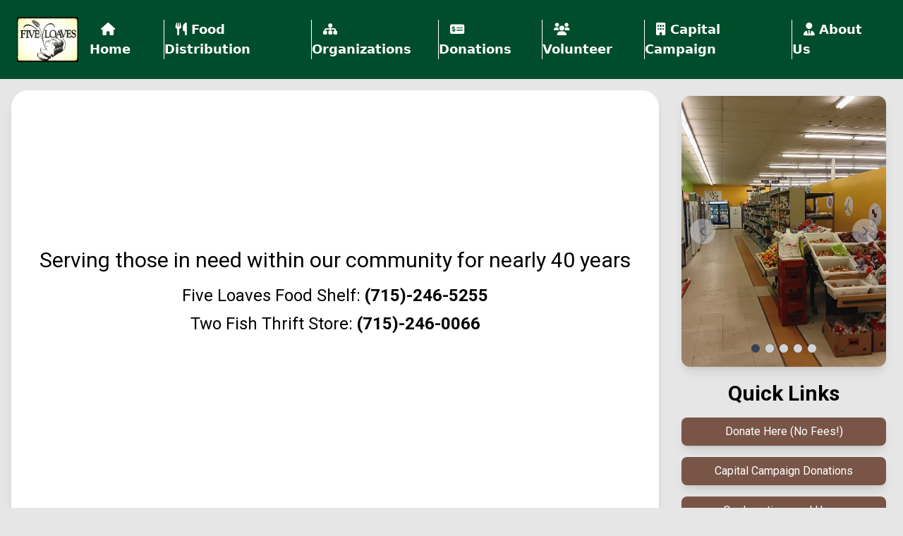

--- FILE ---
content_type: text/html
request_url: https://fiveloaveswi.org/
body_size: 328
content:
<!doctype html><html lang="en"><head><meta charset="UTF-8"><meta name="viewport" content="width=device-width,initial-scale=1"><meta name="description" content="Informational website for Five Loaves Food Shelf and Two Fish Thrift Store."><link href="https://fonts.googleapis.com/css2?family=Montserrat:wght@400;700&family=Roboto:wght@400;700&display=swap" rel="stylesheet"><link rel="stylesheet" href="https://cdnjs.cloudflare.com/ajax/libs/font-awesome/6.0.0-beta3/css/all.min.css"><link rel="apple-touch-icon" sizes="180x180" href="./apple-touch-icon.png"><link rel="icon" type="image/png" sizes="32x32" href="./favicon-32x32.png"><link rel="icon" type="image/png" sizes="16x16" href="./favicon-16x16.png"><link rel="manifest" href="./site.webmanifest"><title>Five Loaves</title><script defer="defer" src="/js/chunk-vendors.7c2f58eb.js"></script><script defer="defer" src="/js/app.effbf59a.js"></script><link href="/css/app.b4207bb6.css" rel="stylesheet"></head><body class="bg-tertiaryColor"><noscript>You need to enable JavaScript to run this app.</noscript><div id="app"></div></body></html>

--- FILE ---
content_type: application/x-javascript
request_url: https://fiveloaveswi.org/js/app.effbf59a.js
body_size: 10821
content:
(function(){"use strict";var e={4802:function(e,t,a){var o=a(5130),l=a(6768);const s={id:"app",class:"min-h-screen flex flex-col"},i={class:"flex-grow"};function r(e,t,a,o,r,n){const c=(0,l.g2)("Navbar"),d=(0,l.g2)("router-view"),u=(0,l.g2)("Footer");return(0,l.uX)(),(0,l.CE)("div",s,[(0,l.bF)(c),(0,l.Lk)("main",i,[(0,l.bF)(d)]),(0,l.bF)(u)])}var n=a.p+"img/logo.bd8e53d9.webp";const c={class:"bg-mainColor p-6 w-full font-bold text-montserrat"},d={class:"relative flex items-center"},u={class:"hidden lg:flex items-center justify-start w-auto ml-4",id:"navbarNav"},f={class:"flex flex-row list-none w-full lg:w-auto text-lg"},m={class:"py-2 lg:py-0 lg:border-r border-white"},g={class:"py-2 lg:py-0 lg:border-r border-white"},h={class:"py-2 lg:py-0 lg:border-r border-white"},p={class:"py-2 lg:py-0 lg:border-r border-white"},b={class:"py-2 lg:py-0 lg:border-r border-white"},v={class:"py-2 lg:py-0 lg:border-r border-white"},x={class:"py-2 lg:py-0"},w={key:0,class:"absolute top-full w-full bg-mainColor lg:hidden z-40",id:"navbarNavMobile"},k={class:"flex flex-col items-start list-none w-full px-4 py-4"},y={class:"py-3 border-b border-white w-full"},L={class:"py-3 border-b border-white w-full"},C={class:"py-3 border-b border-white w-full"},F={class:"py-3 border-b border-white w-full"},S={class:"py-3 border-b border-white w-full"},T={class:"py-3 border-b border-white w-full"},W={class:"py-3 w-full"};function M(e,t,a,s,i,r){const M=(0,l.g2)("router-link");return(0,l.uX)(),(0,l.CE)("header",c,[(0,l.Lk)("nav",d,[(0,l.bF)(M,{to:"/",class:"flex items-center"},{default:(0,l.k6)((()=>t[1]||(t[1]=[(0,l.Lk)("img",{src:n,alt:"Logo",class:"h-16"},null,-1)]))),_:1}),(0,l.Lk)("section",u,[(0,l.Lk)("ul",f,[(0,l.Lk)("li",m,[(0,l.bF)(M,{to:"/",class:"text-white px-4 hover:text-green-500"},{default:(0,l.k6)((()=>t[2]||(t[2]=[(0,l.Lk)("i",{class:"fa-solid fa-house"},null,-1),(0,l.eW)(" Home ")]))),_:1})]),(0,l.Lk)("li",g,[(0,l.bF)(M,{to:"/distribution",class:"text-white px-4 hover:text-green-500"},{default:(0,l.k6)((()=>t[3]||(t[3]=[(0,l.Lk)("i",{class:"fa-solid fa-utensils"},null,-1),(0,l.eW)(" Food Distribution ")]))),_:1})]),(0,l.Lk)("li",h,[(0,l.bF)(M,{to:"/organizations",class:"text-white px-4 hover:text-green-500"},{default:(0,l.k6)((()=>t[4]||(t[4]=[(0,l.Lk)("i",{class:"fa-solid fa-sitemap"},null,-1),(0,l.eW)(" Organizations ")]))),_:1})]),(0,l.Lk)("li",p,[(0,l.bF)(M,{to:"/donations",class:"text-white px-4 hover:text-green-500"},{default:(0,l.k6)((()=>t[5]||(t[5]=[(0,l.Lk)("i",{class:"fa-solid fa-money-check-dollar"},null,-1),(0,l.eW)(" Donations ")]))),_:1})]),(0,l.Lk)("li",b,[(0,l.bF)(M,{to:"/volunteering",class:"text-white px-4 hover:text-green-500"},{default:(0,l.k6)((()=>t[6]||(t[6]=[(0,l.Lk)("i",{class:"fa-solid fa-users"},null,-1),(0,l.eW)(" Volunteer ")]))),_:1})]),(0,l.Lk)("li",v,[(0,l.bF)(M,{to:"/campaign",class:"text-white px-4 hover:text-green-500"},{default:(0,l.k6)((()=>t[7]||(t[7]=[(0,l.Lk)("i",{class:"fa-solid fa-building"},null,-1),(0,l.eW)(" Capital Campaign ")]))),_:1})]),(0,l.Lk)("li",x,[(0,l.bF)(M,{to:"/about",class:"text-white px-4 hover:text-green-500"},{default:(0,l.k6)((()=>t[8]||(t[8]=[(0,l.Lk)("i",{class:"fa-solid fa-user-tie"},null,-1),(0,l.eW)(" About Us ")]))),_:1})])])]),(0,l.Lk)("button",{class:"block lg:hidden text-white text-3xl ml-auto",onClick:t[0]||(t[0]=(...e)=>r.toggleMenu&&r.toggleMenu(...e)),"aria-label":"Toggle navigation"},t[9]||(t[9]=[(0,l.Lk)("i",{class:"fas fa-bars"},null,-1)])),(0,l.bF)(o.eB,{name:"slide-expand"},{default:(0,l.k6)((()=>[i.isMenuOpen?((0,l.uX)(),(0,l.CE)("section",w,[(0,l.Lk)("ul",k,[(0,l.Lk)("li",y,[(0,l.bF)(M,{to:"/",class:"text-white px-4 hover:text-green-500",onClick:r.closeMenu},{default:(0,l.k6)((()=>t[10]||(t[10]=[(0,l.Lk)("i",{class:"fa-solid fa-house"},null,-1),(0,l.eW)(" Home ")]))),_:1},8,["onClick"])]),(0,l.Lk)("li",L,[(0,l.bF)(M,{to:"/distribution",class:"text-white px-4 hover:text-green-500",onClick:r.closeMenu},{default:(0,l.k6)((()=>t[11]||(t[11]=[(0,l.Lk)("i",{class:"fa-solid fa-utensils"},null,-1),(0,l.eW)(" Food Distribution ")]))),_:1},8,["onClick"])]),(0,l.Lk)("li",C,[(0,l.bF)(M,{to:"/organizations",class:"text-white px-4 hover:text-green-500",onClick:r.closeMenu},{default:(0,l.k6)((()=>t[12]||(t[12]=[(0,l.Lk)("i",{class:"fa-solid fa-sitemap"},null,-1),(0,l.eW)(" Organizations ")]))),_:1},8,["onClick"])]),(0,l.Lk)("li",F,[(0,l.bF)(M,{to:"/donations",class:"text-white px-4 hover:text-green-500",onClick:r.closeMenu},{default:(0,l.k6)((()=>t[13]||(t[13]=[(0,l.Lk)("i",{class:"fa-solid fa-money-check-dollar"},null,-1),(0,l.eW)(" Donations ")]))),_:1},8,["onClick"])]),(0,l.Lk)("li",S,[(0,l.bF)(M,{to:"/volunteering",class:"text-white px-4 hover:text-green-500",onClick:r.closeMenu},{default:(0,l.k6)((()=>t[14]||(t[14]=[(0,l.Lk)("i",{class:"fa-solid fa-users"},null,-1),(0,l.eW)(" Volunteer ")]))),_:1},8,["onClick"])]),(0,l.Lk)("li",T,[(0,l.bF)(M,{to:"/campaign",class:"text-white px-4 hover:text-green-500",onClick:r.closeMenu},{default:(0,l.k6)((()=>t[15]||(t[15]=[(0,l.Lk)("i",{class:"fa-solid fa-building"},null,-1),(0,l.eW)(" Capital Campaign ")]))),_:1},8,["onClick"])]),(0,l.Lk)("li",W,[(0,l.bF)(M,{to:"/about",class:"text-white px-4 hover:text-green-500",onClick:r.closeMenu},{default:(0,l.k6)((()=>t[16]||(t[16]=[(0,l.Lk)("i",{class:"fa-solid fa-user-tie"},null,-1),(0,l.eW)(" About Us ")]))),_:1},8,["onClick"])])])])):(0,l.Q3)("",!0)])),_:1})])])}var _={data(){return{isMenuOpen:!1}},methods:{toggleMenu(){this.isMenuOpen=!this.isMenuOpen},closeMenu(){this.isMenuOpen=!1}}},E=a(1241);const A=(0,E.A)(_,[["render",M]]);var I=A;function D(e,t,a,o,s,i){return(0,l.uX)(),(0,l.CE)("footer",null,t[0]||(t[0]=[(0,l.Fv)('<section class="bg-mainColor text-center py-2"><ul class="space-y-2 md:space-y-0 md:flex md:justify-center md:space-x-6 px-2"><li class="bg-green-800 py-2 px-4 rounded-2xl flex items-center justify-center text-white"><i class="fa-regular fa-copyright"></i>  2024 Five Loaves Food &amp; Clothing. All rights reserved. </li><li class="bg-green-800 py-2 px-4 rounded-2xl flex items-center justify-center text-white"><i class="fa-solid fa-heart"></i>  This Institution is an Equal Opportunity Provider and TEFAP/USDA Food Provider. </li><li class="bg-green-800 py-2 px-4 rounded-2xl flex items-center justify-center text-white"><a href="https://github.com/DeceitfulDragon/five-loaves-website" class="hover:text-gray-300"><i class="fa-brands fa-github"></i>  Designed and hosted by DeceitfulDragon </a></li></ul></section>',1)]))}var O={name:"Footer"};const j=(0,E.A)(O,[["render",D]]);var P=j,z={name:"App",components:{Navbar:I,Footer:P}};const B=(0,E.A)(z,[["render",r]]);var H=B,N=a(1387),X=a.p+"img/about_us.871f8f8e.webp";const V={class:"mx-auto p-4 font-roboto"};function R(e,t,a,o,s,i){return(0,l.uX)(),(0,l.CE)("main",V,t[0]||(t[0]=[(0,l.Fv)('<section class="mb-6" data-v-9900beca><h2 class="text-4xl font-bold text-mainColor underline mb-6 pl-4" data-v-9900beca> About Us </h2><div class="flex flex-col lg:flex-row" data-v-9900beca><div class="lg:w-1/3 mb-6 lg:mb-0 flex justify-start" data-v-9900beca><img src="'+X+'" alt="About Us" class="w-full mb-4 rounded-lg shadow-lg object-cover" data-v-9900beca></div><div class="lg:w-2/3 lg:mx-6" data-v-9900beca><h2 class="text-xl mb-2 font-bold" data-v-9900beca>Our Mission:</h2><p class="text-lg pb-2 pl-2" data-v-9900beca> We provide food and clothing to people in need through the generosity of our community. </p><h2 class="text-xl mb-2 font-bold" data-v-9900beca>Who Are We?</h2><p class="text-lg pb-2 pl-2" data-v-9900beca> We are a nonprofit 501(c)3 organization, established in 1986. We are staffed by volunteers and a board of directors. Our organization has grown to include the COME Meal (the Community Meal for Everyone) and the Happy Kids Backpack program. </p><p class="text-lg pl-2" data-v-9900beca> We receive food, clothing, monetary donations, and assistance from many organizations and individuals throughout the community. Thank you to all. </p><div class="grid grid-cols-1 lg:grid-cols-3 gap-6 mt-4 pl-2" data-v-9900beca><div data-v-9900beca><h3 class="text-2xl font-semibold mb-4" data-v-9900beca>Who We Work With:</h3><ul class="list-disc space-y-1 pl-4" data-v-9900beca><li data-v-9900beca>Kiwanis of New Richmond</li><li data-v-9900beca>Dick&#39;s Fresh Market, Walmart, Kwik-Trip, &amp; Aldi</li><li data-v-9900beca>Knights of Columbus</li><li data-v-9900beca>New Richmond Ministerial Association</li><li data-v-9900beca>St. Luke&#39;s Lutheran Church Men&#39;s Group</li><li data-v-9900beca>St. Croix Valley Food Bank</li><li data-v-9900beca>WestCAP</li><li data-v-9900beca>Rotary Club of New Richmond</li><li data-v-9900beca>Salvation Army/Grace Place</li><li data-v-9900beca>AmpleHarvest</li><li data-v-9900beca>The Food Group &amp; CIS</li><li data-v-9900beca>Lakeside Foods</li><li data-v-9900beca>UW Extension</li></ul></div><div data-v-9900beca><h3 class="text-2xl font-semibold mb-4" data-v-9900beca>Board Members:</h3><ul class="list-disc space-y-1 pl-4" data-v-9900beca><li data-v-9900beca>Darian Blattner, <strong data-v-9900beca>President</strong></li><li data-v-9900beca>Matt Tuinstra, <strong data-v-9900beca>Vice President</strong></li><li data-v-9900beca>Mark Casey, <strong data-v-9900beca>Secretary/Treasurer</strong></li><li data-v-9900beca>Rachel Savoula, <strong data-v-9900beca>Member</strong></li><li data-v-9900beca>David Schnitzler, <strong data-v-9900beca>Member</strong></li><li data-v-9900beca>Linda Stefonek, <strong data-v-9900beca>Member</strong></li><li data-v-9900beca>Gina Moe-Knutson, <strong data-v-9900beca>Member</strong></li><li data-v-9900beca>Pastor Jeremy Deaner, <strong data-v-9900beca>Member</strong></li><li data-v-9900beca>Marie Gremore, <strong data-v-9900beca>Member</strong></li><li data-v-9900beca>Larry Gee, <strong data-v-9900beca>Member</strong></li><li data-v-9900beca>Dennis Mitchell, <strong data-v-9900beca>Member</strong></li></ul></div><div data-v-9900beca><h3 class="text-2xl font-semibold mb-4" data-v-9900beca>Executive Team:</h3><ul class="list-disc space-y-1 pl-4" data-v-9900beca><li data-v-9900beca><strong data-v-9900beca>Executive Director:</strong><br data-v-9900beca> Jean Needham </li><li data-v-9900beca><strong data-v-9900beca>Food Shelf Manager:</strong><br data-v-9900beca> Jennifer Hanson </li><li data-v-9900beca><strong data-v-9900beca>Thrift Store Manager:</strong><br data-v-9900beca> Michelle Green </li><li data-v-9900beca><strong data-v-9900beca>COME Coordinator:</strong><br data-v-9900beca> Jean Needham / Karen Nerby </li></ul></div></div></div></div></section>',1),(0,l.Lk)("section",null,[(0,l.Lk)("h2",{class:"text-4xl font-bold text-mainColor underline mb-6 pl-4"}," Locations "),(0,l.Lk)("div",{class:"space-y-8 space-x-4 lg:space-y-0 lg:flex lg:justify-between"},[(0,l.Lk)("article",{class:"flex flex-col lg:flex-row items-center bg-white rounded-lg shadow-lg p-6 lg:w-1/2"},[(0,l.Lk)("iframe",{id:"foodShelfMap",src:"https://www.google.com/maps/embed?pb=!1m18!1m12!1m3!1d271.3626163282409!2d-92.53859081736402!3d45.120055452270734!2m3!1f0!2f0!3f0!3m2!1i1024!2i768!4f13.1!3m3!1m2!1s0x52b2a60e5fb82cf7%3A0xa69fa1227f7ba1a3!2sFive%20Loaves%20Food%20Shelf!5e0!3m2!1sen!2sau!4v1728942661803!5m2!1sen!2sau",class:"w-full lg:w-1/2 h-48 lg:h-64 rounded-lg shadow-lg mb-4 lg:mb-0",allowfullscreen:"",loading:"lazy",referrerpolicy:"no-referrer-when-downgrade"}),(0,l.Lk)("div",{class:"lg:w-1/2 lg:ml-6"},[(0,l.Lk)("h3",{class:"text-2xl font-bold text-mainColor mb-4 underline"}," Five Loaves Food Shelf "),(0,l.Lk)("p",null,[(0,l.Lk)("i",{class:"fa-solid fa-location-dot"}),(0,l.Lk)("span",{id:"foodShelfLocation"},"144 West 3rd Street, Suite D")]),(0,l.Lk)("p",null,[(0,l.Lk)("i",{class:"fa-solid fa-envelope"}),(0,l.Lk)("a",{href:"mailto:jennifer5loaves@gmail.com",class:"text-blue-800 font-semibold"},"jennifer5loaves@gmail.com")]),(0,l.Lk)("p",null,[(0,l.Lk)("i",{class:"fa-solid fa-phone"}),(0,l.Lk)("span",{id:"FoodShelfPhone"},"(715)-246-5255")]),(0,l.Lk)("ul",{class:"list-disc mt-4 list-none text-secondaryColor font-semibold"},[(0,l.Lk)("li",null,[(0,l.Lk)("i",{class:"far fa-clock"}),(0,l.eW)(" Monday: 5:30 pm - 7:00 pm")]),(0,l.Lk)("li",null,[(0,l.Lk)("i",{class:"far fa-clock"}),(0,l.eW)(" Tuesday: 10:00 am - 12:00 pm")]),(0,l.Lk)("li",null,[(0,l.Lk)("i",{class:"far fa-clock"}),(0,l.eW)(" Wednesday: 2:00 pm - 4:00 pm")]),(0,l.Lk)("li",null,[(0,l.Lk)("i",{class:"far fa-clock"}),(0,l.eW)(" Thursday: 5:30 pm - 7:00 pm")]),(0,l.Lk)("li",null,[(0,l.Lk)("i",{class:"far fa-clock"}),(0,l.eW)(" Friday: CLOSED")])])])]),(0,l.Lk)("article",{class:"flex flex-col lg:flex-row items-center bg-white rounded-lg shadow-lg p-6 lg:w-1/2"},[(0,l.Lk)("iframe",{id:"thriftStoreMap",src:"https://www.google.com/maps/embed?pb=!1m18!1m12!1m3!1d332.1622388762744!2d-92.5386619496247!3d45.120077932664344!2m3!1f0!2f0!3f0!3m2!1i1024!2i768!4f13.1!3m3!1m2!1s0x52b2a8bc81bed8f7%3A0xfbcd9d943a4ab1e9!2sTwo%20Fish%20Thrift%20Store!5e0!3m2!1sen!2sau!4v1728942720772!5m2!1sen!2sau",class:"w-full lg:w-1/2 h-48 lg:h-64 rounded-lg shadow-lg mb-4 lg:mb-0",allowfullscreen:"",loading:"lazy",referrerpolicy:"no-referrer-when-downgrade"}),(0,l.Lk)("div",{class:"lg:w-1/2 lg:ml-6"},[(0,l.Lk)("h3",{class:"text-2xl font-bold text-mainColor mb-4 underline"}," Two Fish Thrift Store "),(0,l.Lk)("p",null,[(0,l.Lk)("i",{class:"fa-solid fa-location-dot"}),(0,l.Lk)("span",{id:"thriftStoreLocation"},"144 West Third Street ")]),(0,l.Lk)("p",null,[(0,l.Lk)("i",{class:"fa-solid fa-envelope"}),(0,l.Lk)("a",{href:"mailto:jennifer5loaves@gmail.com",class:"text-blue-800 font-semibold"},"2fishcontacts@gmail.com")]),(0,l.Lk)("p",null,[(0,l.Lk)("i",{class:"fa-solid fa-phone"}),(0,l.Lk)("span",{id:"ThriftStorePhone"},"(715)-246-0066")]),(0,l.Lk)("ul",{class:"list-disc mt-4 list-none text-secondaryColor font-semibold"},[(0,l.Lk)("li",null,[(0,l.Lk)("i",{class:"far fa-clock"}),(0,l.eW)(" Monday: 10:00 am - 4:30 pm")]),(0,l.Lk)("li",null,[(0,l.Lk)("i",{class:"far fa-clock"}),(0,l.eW)(" Tuesday: 10:00 am - 1:00 pm")]),(0,l.Lk)("li",null,[(0,l.Lk)("i",{class:"far fa-clock"}),(0,l.eW)(" Wednesday: 10:00 am - 6:00 pm ")]),(0,l.Lk)("li",null,[(0,l.Lk)("i",{class:"far fa-clock"}),(0,l.eW)(" Thursday: 10:00 am - 4:30 pm")]),(0,l.Lk)("li",null,[(0,l.Lk)("i",{class:"far fa-clock"}),(0,l.eW)(" Friday: 10:00 am - 4:30 pm")])])])])])],-1)]))}var G={name:"About"};const K=(0,E.A)(G,[["render",R],["__scopeId","data-v-9900beca"]]);var U=K;const Y={class:"flex flex-col lg:flex-row w-full p-4 font-roboto"},q={class:"lg:w-1/4 rounded-lg p-2 lg:ml-6 flex flex-col"},J={class:"space-y-4"};function Q(e,t,o,s,i,r){const n=(0,l.g2)("ImageCarousel"),c=(0,l.g2)("router-link");return(0,l.uX)(),(0,l.CE)("main",Y,[t[6]||(t[6]=(0,l.Lk)("section",{class:"lg:w-3/4 bg-white rounded-3xl shadow-lg p-6 flex flex-col justify-center"},[(0,l.Lk)("h1",{class:"text-3xl text-center"}," Serving those in need within our community for nearly 40 years "),(0,l.Lk)("h2",{class:"text-2xl text-center mt-4"},[(0,l.eW)(" Five Loaves Food Shelf: "),(0,l.Lk)("span",{class:"font-semibold"},"(715)-246-5255")]),(0,l.Lk)("h2",{class:"text-2xl text-center mt-2"},[(0,l.eW)(" Two Fish Thrift Store: "),(0,l.Lk)("span",{class:"font-semibold"},"(715)-246-0066")]),(0,l.Lk)("section",{class:"my-2 flex justify-center"},[(0,l.Lk)("div",{class:"w-full lg:w-3/4 aspect-video"},[(0,l.Lk)("iframe",{title:"Five Loaves Video",src:"https://www.youtube.com/embed/drwyi3m8qGw?wmode=transparent&autoplay=1&mute=1&theme=dark&controls=1&autohide=0&loop=0&showinfo=1&rel=0&enablejsapi=0",class:"w-full h-full rounded-2xl",allowfullscreen:""})])])],-1)),(0,l.Lk)("aside",q,[(0,l.bF)(n,{class:"mb-5",images:[a(6813),a(3984),a(9747),a(8110),a(4137)]},null,8,["images"]),t[5]||(t[5]=(0,l.Lk)("header",{class:"text-center"},[(0,l.Lk)("h1",{class:"text-3xl font-bold mb-4"},"Quick Links")],-1)),(0,l.Lk)("ul",J,[t[3]||(t[3]=(0,l.Lk)("li",null,[(0,l.Lk)("a",{target:"_blank",href:"https://www.zeffy.com/donation-form/648d7641-d6f5-4c1c-a9b0-9b4f34568973",class:"w-full block text-center bg-secondaryColor text-white py-2 px-4 rounded-lg hover:bg-secondaryHover transition transform hover:-translate-y-1 shadow-lg"}," Donate Here (No Fees!) ")],-1)),t[4]||(t[4]=(0,l.Lk)("li",null,[(0,l.Lk)("a",{target:"_blank",href:"https://www.zeffy.com/fundraising/869bc731-ff93-4cd3-a6d1-f037a07c7745",class:"w-full block text-center bg-secondaryColor text-white py-2 px-4 rounded-lg hover:bg-secondaryHover transition transform hover:-translate-y-1 shadow-lg"}," Capital Campaign Donations ")],-1)),(0,l.Lk)("li",null,[(0,l.bF)(c,{to:"/about",class:"w-full block text-center bg-secondaryColor text-white py-2 px-4 rounded-lg hover:bg-secondaryHover transition transform hover:-translate-y-1 shadow-lg"},{default:(0,l.k6)((()=>t[0]||(t[0]=[(0,l.eW)(" Our Locations and Hours ")]))),_:1})]),(0,l.Lk)("li",null,[(0,l.bF)(c,{to:"/volunteering",class:"w-full block text-center bg-secondaryColor text-white py-2 px-4 rounded-lg hover:bg-secondaryHover transition transform hover:-translate-y-1 shadow-lg"},{default:(0,l.k6)((()=>t[1]||(t[1]=[(0,l.eW)(" Volunteering ")]))),_:1})]),(0,l.Lk)("li",null,[(0,l.bF)(c,{to:"/organizations#orgInfo3",class:"w-full block text-center bg-secondaryColor text-white py-2 px-4 rounded-lg hover:bg-secondaryHover transition transform hover:-translate-y-1 shadow-lg"},{default:(0,l.k6)((()=>t[2]||(t[2]=[(0,l.eW)(" C.O.M.E. Meal ")]))),_:1})])])])])}var $=a(4232);const Z={class:"relative w-full rounded-xl shadow-lg overflow-hidden z-10"},ee={class:"relative h-64 lg:h-96"},te=["src"],ae={class:"absolute bottom-5 left-1/2 transform -translate-x-1/2 z-20 flex space-x-2"},oe=["onClick"];function le(e,t,a,o,s,i){return(0,l.uX)(),(0,l.CE)("div",Z,[(0,l.Lk)("div",ee,[((0,l.uX)(!0),(0,l.CE)(l.FK,null,(0,l.pI)(a.images,((e,t)=>((0,l.uX)(),(0,l.CE)("div",{key:t,class:(0,$.C4)({"absolute inset-0 w-full h-full transition-opacity duration-700 ease-in-out":!0,"opacity-0 z-0":s.currentImage!==t,"opacity-100 z-10":s.currentImage===t})},[(0,l.Lk)("img",{src:e,class:"object-cover w-full h-full"},null,8,te)],2)))),128))]),(0,l.Lk)("div",ae,[((0,l.uX)(!0),(0,l.CE)(l.FK,null,(0,l.pI)(a.images,((e,t)=>((0,l.uX)(),(0,l.CE)("button",{key:t,onClick:e=>i.setCurrentImage(t),class:(0,$.C4)(["w-3 h-3 bg-gray-300 rounded-full hover:bg-gray-400",{"bg-gray-700":s.currentImage===t}])},null,10,oe)))),128))]),(0,l.Lk)("button",{onClick:t[0]||(t[0]=(...e)=>i.prevImage&&i.prevImage(...e)),class:"absolute top-1/2 left-3 transform -translate-y-1/2 z-20 bg-gray-300/50 rounded-full p-2 hover:bg-gray-400 transition"},t[2]||(t[2]=[(0,l.Lk)("svg",{class:"w-5 h-5 text-gray-600",fill:"none",stroke:"currentColor",viewBox:"0 0 24 24",xmlns:"http://www.w3.org/2000/svg"},[(0,l.Lk)("path",{"stroke-linecap":"round","stroke-linejoin":"round","stroke-width":"2",d:"M15 19l-7-7 7-7"})],-1)])),(0,l.Lk)("button",{onClick:t[1]||(t[1]=(...e)=>i.nextImage&&i.nextImage(...e)),class:"absolute top-1/2 right-3 transform -translate-y-1/2 z-20 bg-gray-300/50 rounded-full p-2 hover:bg-gray-400 transition"},t[3]||(t[3]=[(0,l.Lk)("svg",{class:"w-5 h-5 text-gray-600",fill:"none",stroke:"currentColor",viewBox:"0 0 24 24",xmlns:"http://www.w3.org/2000/svg"},[(0,l.Lk)("path",{"stroke-linecap":"round","stroke-linejoin":"round","stroke-width":"2",d:"M9 5l7 7-7 7"})],-1)]))])}var se={props:{images:{type:Array,required:!0}},data(){return{currentImage:0}},mounted(){this.startCarousel()},methods:{startCarousel(){this.interval=setInterval(this.nextImage,5e3)},nextImage(){this.currentImage=(this.currentImage+1)%this.images.length},prevImage(){this.currentImage=(this.currentImage-1+this.images.length)%this.images.length},setCurrentImage(e){this.currentImage=e}},beforeUnmount(){clearInterval(this.interval)}};const ie=(0,E.A)(se,[["render",le],["__scopeId","data-v-a9f815b2"]]);var re=ie,ne={name:"Home",components:{ImageCarousel:re}};const ce=(0,E.A)(ne,[["render",Q]]);var de=ce,ue=a.p+"img/fs_1.35f43b4f.webp",fe=a.p+"img/fs_11.bbcf86cf.webp",me=a.p+"img/fs_6.a9864ae0.webp";const ge={class:"mx-auto lg:mx-20 p-4 font-roboto"};function he(e,t,a,o,s,i){return(0,l.uX)(),(0,l.CE)("main",ge,t[0]||(t[0]=[(0,l.Fv)('<section class="text-center mb-2"><h2 class="text-3xl font-bold mt-4">Receiving food at Five Loaves</h2><p class="mt-2 text-lg"><i class="fas fa-circle-exclamation"></i> To receive food at Five Loaves, you need to be a resident of or live within the boundaries of the New Richmond school district. </p></section><section class="grid grid-cols-1 md:grid-cols-2 lg:grid-cols-2 xl:grid-cols-3 gap-8"><article class="bg-white border-secondaryColor shadow-lg rounded-3xl p-6 text-center hover:shadow-xl transition w-full"><img src="'+ue+'" alt="Some outdoor wall art" class="w-full h-80 object-cover rounded-3xl mb-4"><h3 class="text-2xl font-bold text-mainColor"><i class="fas fa-basket-shopping"></i> <u>First Visit</u></h3><p class="mt-2">The first time you receive food from Five Loaves, you will need:</p><ul class="mt-4 ml-6 text-left list-disc space-y-2"><li><i class="far fa-address-card"></i> Some form of ID with a birthdate</li><li><i class="far fa-address-book"></i> The names and age groups of those residing in your household</li></ul><p class="mt-4"><i class="fas fa-circle-exclamation"></i> You must be a resident of or live within the boundaries of the <span class="cityAndState"></span> School District. </p></article><article class="bg-white border-secondaryColor shadow-lg rounded-3xl p-6 text-center hover:shadow-xl transition w-full"><img src="'+fe+'" alt="A cart with food in someone&#39;s hand" class="w-full h-80 object-cover rounded-3xl mb-4"><h3 class="text-2xl font-bold text-mainColor"><i class="fas fa-utensils"></i> <u>Getting Food</u></h3><p class="mt-2 text-gray-700"> Clients may visit Five Loaves <strong>TWICE</strong> a month to receive food. You may come in to shop for food or receive food curbside. </p><h3 class="mt-4 text-2xl font-bold text-mainColor"><i class="fas fa-car-side"></i> <u>Curbside List</u></h3><p class="mt-2 text-gray-700"> Curbside lists are available inside the client entrance. You can also print the list below and bring it with you, or email it to: <a id="foodShelfEmailLink" href="mailto:jennifer5loaves@gmail.com" class="text-secondaryColor underline"><br><i class="fas fa-paper-plane"></i> <u>jennifer5loaves@gmail.com</u></a></p><a href="/files/Curbside_Pick_Up.pdf" class="mt-4 text-secondaryColor underline"><i class="fas fa-file-pdf"></i> <u>Download Curbside Pick Up Form (PDF)</u></a></article><article class="bg-white border-secondaryColor shadow-lg rounded-3xl p-6 text-center hover:shadow-xl transition w-full"><img src="'+me+'" alt="A waiting room" class="w-full h-80 object-cover rounded-3xl mb-4"><h3 class="text-2xl font-bold text-mainColor"><i class="far fa-calendar-alt"></i> <u>Our Hours</u></h3><p class="mt-2 text-gray-700"> We offer open distribution times, so no appointment is needed. Please arrive 15 minutes prior to closing to ensure there&#39;s enough time for you to receive your food. </p><ul class="mt-4 ml-6 text-left list-disc space-y-2"><li><i class="far fa-clock"></i> <span class="font-semibold">Monday</span> - 5:30pm to 7:00pm</li><li><i class="far fa-clock"></i> <span class="font-semibold">Tuesday</span> - 10:00am to 12:00pm</li><li><i class="far fa-clock"></i> <span class="font-semibold">Wednesday</span> - 2:00pm to 4:00pm</li><li><i class="far fa-clock"></i> <span class="font-semibold">Thursday</span> - 5:30pm to 7:00pm</li></ul></article></section>',2)]))}var pe={name:"Distribution"};const be=(0,E.A)(pe,[["render",he]]);var ve=be,xe=a.p+"img/fs_1_3.4b0f804a.webp",we=a.p+"img/ts_1_2.f1eb57a0.webp";const ke={class:"mx-auto p-4 font-roboto"};function ye(e,t,a,o,s,i){return(0,l.uX)(),(0,l.CE)("main",ke,t[0]||(t[0]=[(0,l.Fv)('<section class="grid grid-cols-1 lg:grid-cols-3 gap-8"><article class="lg:col-span-1"><section class="outline-dashed rounded-xl text-center p-6"><p> You may drop off your clothing or food donations at our site, or send your tax-deductible monetary donations to: <br><strong><span id="poBox" class="block my-2 text-xl"> Five Loaves<br> P.O. Box 222<br> New Richmond WI 54017 </span></strong></p><a target="_blank" href="https://www.zeffy.com/donation-form/648d7641-d6f5-4c1c-a9b0-9b4f34568973" class="bg-secondaryColor hover:bg-amber-900 text-white p-2 rounded-md w-full mt-4 hover:bg-secondaryHover transition transform hover:-translate-y-1 shadow-lg"> Donate Money Online (No Fees!) </a><p class="mt-4 text-center"><i>100%</i> of your financial contributions stay within our community.</p></section><section class="mt-2 p-6"><p>Five Loaves is so grateful to its donors for assisting us in our mission.</p><h3 class="mt-3 text-2xl font-semibold underline">Important Food Donation Notes:</h3><p class="mt-2 text-lg"> We are continually looking to increase the nutrition of the foods we provide, so please think of that when contributing to a food drive. <br><br> Please check the expiration dates on items you donate, as we cannot re-distribute canned items older than 12 months or dry goods more than 6 months past their expiration. <br><br> We cannot accept home-canned goods or food items without ingredient labels. <br><br> You may also donate money directly to the food shelf. We generally order basic staples from local food banks, filling gaps at a significantly lower cost. </p><p class="mt-4 text-red-600"><i class="fa-solid fa-utensils text-lg"></i><strong> Please do not leave food donations outside as this is not safe and attracts wildlife.</strong></p></section></article><article class="lg:col-span-2 grid grid-cols-1 md:grid-cols-2 gap-6"><section class="bg-white shadow-lg rounded-3xl p-6"><figure><img src="'+xe+'" class="w-full rounded-xl" alt="Five Loaves Food Shelf"></figure><article class="mt-4"><h3 class="text-2xl font-bold text-green-800 underline">Five Loaves Food Shelf</h3><p class="mt-4 font-semibold">We are in need of:</p><ul class="list-disc pl-5 space-y-1 text-lg"><li>Spaghetti Sauce &amp; Salsa</li><li>SPAM</li><li>Almond &amp; Sun Butter</li><li>Dried Fruit</li><li>French Style Green Beans &amp; Baked Beans</li><li>Brown &amp; Powdered Sugar</li><li>Soups (any type)</li><li>Instant Coffee &amp; K-Cups</li><li>Cereal (Kid Friendly)</li><li>Brown, Basmati, &amp; Jasmine Rice</li><li>Canned Potatoes</li><li>Salad Dressing</li><li>Baking or Pancake Mix</li><li>Pasta &amp; Rice Side Dishes</li><li>Baking Soda &amp; Powder</li><li>Mayo &amp; Miracle Whip</li><li>Flavored Instant Oatmeal</li><li>Chocolate &amp; Baking Chips</li><li>Brownie, Pudding, &amp; Cake Mixes</li><li>Tampons &amp; Pads</li><li>Dog &amp; Cat Food</li><li>Cat Litter</li></ul></article></section><section class="bg-white shadow-lg rounded-3xl p-6"><figure><img src="'+we+'" class="w-full rounded-xl" alt="Two Fish Thrift Store"></figure><article class="mt-4"><h3 class="text-2xl font-bold text-green-800 underline">Two Fish Thrift Store</h3><p class="mt-4 font-semibold">Donation Wish List:</p><ul class="list-disc pl-5 space-y-1 text-lg"><li>Clothing (all sizes, new or gently used)</li><li>Shoes</li><li>Games, Toys, &amp; Puzzles</li><li>Books, Movies, Music CDs</li><li>Household items &amp; decor</li><li>Dishes &amp; Tupperware</li><li>Purses &amp; Jewelry</li><li>Backpacks, Duffel Bags, Luggage</li></ul><p class="mt-4 font-semibold">We cannot accept:</p><ul class="list-disc pl-5 space-y-2"><li>Appliances</li><li>TVs, Computers, Printers</li><li>Medical/Exercise Equipment</li><li>Large Furniture</li><li>Cribs, Playpens, Car Seats</li><li>Mattresses</li></ul></article></section></article></section>',1)]))}var Le={name:"Donations"};const Ce=(0,E.A)(Le,[["render",ye]]);var Fe=Ce,Se=a.p+"img/two_fish.0dfeead7.webp",Te=a.p+"img/fs_10.8290c147.webp";const We={class:"mx-auto p-4 font-roboto"},Me={class:"flex flex-col md:flex-row items-start md:items-center"},_e={class:"flex-grow text-left"},Ee={class:"flex justify-between items-center"},Ae={key:0,class:"mt-4 border-t-2 border-gray-200 pt-4"},Ie={class:"flex flex-col md:flex-row items-start md:items-center"},De={class:"flex-grow text-left"},Oe={class:"flex justify-between items-center"},je={key:0,class:"mt-4 border-t-2 border-gray-200 pt-4"},Pe={class:"flex flex-col md:flex-row items-start md:items-center"},ze={class:"flex-grow text-left"},Be={class:"flex justify-between items-center"},He={key:0,class:"mt-4 border-t-2 border-gray-200 pt-4"};function Ne(e,t,a,s,i,r){return(0,l.uX)(),(0,l.CE)("main",We,[(0,l.Lk)("section",{class:"cursor-pointer bg-white rounded-xl shadow-md p-6 mb-4",onClick:t[0]||(t[0]=e=>r.toggleOrg(1))},[(0,l.Lk)("div",Me,[t[4]||(t[4]=(0,l.Lk)("img",{src:n,alt:"Food Shelf Image",class:"w-52 h-auto rounded-xl mr-0 md:mr-4 mb-4 md:mb-0"},null,-1)),(0,l.Lk)("header",_e,[(0,l.Lk)("div",Ee,[t[3]||(t[3]=(0,l.Lk)("div",null,[(0,l.Lk)("h1",{class:"text-3xl font-bold text-mainColor"},"Five Loaves Food Shelf"),(0,l.Lk)("p",{class:"text-secondaryColor font-semibold"},"Established 1986 - Serving the community")],-1)),(0,l.Lk)("i",{class:(0,$.C4)([i.orgToggled[1]?"fas fa-chevron-down":"fas fa-chevron-right","text-2xl ml-4"])},null,2)])])]),(0,l.bF)(o.eB,{name:"fade"},{default:(0,l.k6)((()=>[i.orgToggled[1]?((0,l.uX)(),(0,l.CE)("article",Ae,t[5]||(t[5]=[(0,l.Lk)("p",null,[(0,l.eW)(" The Food Shelf, established in 1986, has transitioned through various locations including the attic of Holy Family Hospital, the Community Commons. Initially operating by appointment only, we now welcomes walk-ins four days a week. "),(0,l.Lk)("br"),(0,l.eW)(" We collaborate with programs like TEFAP, Second Harvest Heartland, AmpleHarvest.org, and The Emergency Food Network, supported by the United Way of St Croix County. We accept community donations, though emphasize the importance of checking expiration dates on donated food. "),(0,l.Lk)("br"),(0,l.eW)(" The Food Shelf provides a variety of food items ranging from non-perishable goods to fresh produce, deli items, and frozen meats. Clients can visit twice a month to select food according to their needs. Additionally, the Happy Kids Backpack Program offers weekend food assistance to families with elementary school children, available through schools or upon request at the Food Shelf. ")],-1)]))):(0,l.Q3)("",!0)])),_:1})]),(0,l.Lk)("section",{class:"cursor-pointer bg-white rounded-xl shadow-md p-6 mb-4",onClick:t[1]||(t[1]=e=>r.toggleOrg(2))},[(0,l.Lk)("div",Ie,[t[7]||(t[7]=(0,l.Lk)("img",{src:Se,alt:"Two Fish Thrift Store Image",class:"w-52 h-auto rounded-xl mr-0 md:mr-4 mb-4 md:mb-0"},null,-1)),(0,l.Lk)("header",De,[(0,l.Lk)("div",Oe,[t[6]||(t[6]=(0,l.Lk)("div",null,[(0,l.Lk)("h1",{class:"text-3xl font-bold text-mainColor"},"Two Fish Thrift Store"),(0,l.Lk)("p",{class:"text-secondaryColor font-semibold"},"Started as the Community Clothing Center in 1979")],-1)),(0,l.Lk)("i",{class:(0,$.C4)([i.orgToggled[2]?"fas fa-chevron-down":"fas fa-chevron-right","text-2xl ml-4"])},null,2)])])]),(0,l.bF)(o.eB,{name:"fade"},{default:(0,l.k6)((()=>[i.orgToggled[2]?((0,l.uX)(),(0,l.CE)("article",je,t[8]||(t[8]=[(0,l.Lk)("p",null,[(0,l.eW)(" Two Fish Thrift Store has a long history in New Richmond. Started as the Community Clothing Center in 1979 in the basement of First Lutheran Church, it moved around town and eventually became the Clothing Center. "),(0,l.Lk)("br"),(0,l.eW)(' The Clothing Center was later renamed "Two Fish" to complement the food pantry, Five Loaves. Two Fish has a wide assortment of clothing, books, games, puzzles, toys, and household items. '),(0,l.Lk)("br"),(0,l.eW)(" Most items are priced between $1-$6, with sales each week and a senior citizen discount on Monday and Tuesdays. ")],-1)]))):(0,l.Q3)("",!0)])),_:1})]),(0,l.Lk)("section",{class:"cursor-pointer bg-white rounded-xl shadow-md p-6 mb-4",onClick:t[2]||(t[2]=e=>r.toggleOrg(3))},[(0,l.Lk)("div",Pe,[t[10]||(t[10]=(0,l.Lk)("img",{src:Te,alt:"C.O.M.E. Image",class:"w-52 h-auto rounded-xl mr-0 md:mr-4 mb-4 md:mb-0"},null,-1)),(0,l.Lk)("header",ze,[(0,l.Lk)("div",Be,[t[9]||(t[9]=(0,l.Lk)("div",null,[(0,l.Lk)("h1",{class:"text-3xl font-bold text-mainColor"},"C.O.M.E."),(0,l.Lk)("p",{class:"text-secondaryColor font-semibold"},"Community Outreach Meal for Everyone")],-1)),(0,l.Lk)("i",{class:(0,$.C4)([i.orgToggled[3]?"fas fa-chevron-down":"fas fa-chevron-right","text-2xl ml-4"])},null,2)])])]),(0,l.bF)(o.eB,{name:"fade"},{default:(0,l.k6)((()=>[i.orgToggled[3]?((0,l.uX)(),(0,l.CE)("article",He,t[11]||(t[11]=[(0,l.Lk)("p",null,[(0,l.eW)(" You are invited to attend the C.O.M.E. - Every 2nd Tuesday of the month from 5:00 - 6:30 pm "),(0,l.Lk)("br"),(0,l.eW)(" This no cost meal is served monthly at: The United Methodist Church 209 E. Second Street New Richmond, WI "),(0,l.Lk)("br"),(0,l.eW)(" ALL ARE WELCOME - ALWAYS! ")],-1)]))):(0,l.Q3)("",!0)])),_:1})])])}var Xe={name:"Organizations",data(){return{orgToggled:{1:!1,2:!1,3:!1}}},methods:{toggleOrg(e){for(let t in this.orgToggled)parseInt(t)!==e&&(this.orgToggled[t]=!1);this.orgToggled[e]=!this.orgToggled[e]}}};const Ve=(0,E.A)(Xe,[["render",Ne],["__scopeId","data-v-4f9c2b51"]]);var Re=Ve;const Ge={class:"mx-auto p-4 font-roboto"},Ke={class:"lg:px-5 p-0"},Ue={class:"flex flex-col lg:flex-row items-center bg-white rounded-3xl shadow-lg p-4 mb-4"},Ye={class:"lg:w-1/3 w-full"},qe={class:"flex flex-col lg:flex-row items-center bg-white rounded-3xl shadow-lg p-4"},Je={class:"lg:w-1/3 w-full"};function Qe(e,t,o,s,i,r){const n=(0,l.g2)("ImageCarousel");return(0,l.uX)(),(0,l.CE)("main",Ge,[(0,l.Lk)("section",Ke,[(0,l.Lk)("article",Ue,[(0,l.Lk)("section",Ye,[(0,l.bF)(n,{images:[a(6813),a(3984),a(9747),a(8110),a(4137)],class:"h-48 lg:h-80"},null,8,["images"])]),t[0]||(t[0]=(0,l.Fv)('<section class="lg:w-2/3 lg:ml-6 mt-4 lg:mt-0"><h3 class="text-xl lg:text-2xl text-mainColor font-bold mb-2">Food Shelf Volunteers</h3><p class="text-gray-700"> Five Loaves Food Shelf volunteers help by welcoming clients to the food shelf, assisting them with paperwork, assisting them with food choices, keeping shelves full, receiving/unloading deliveries, and making sure the food is properly stocked before each shift. </p><p class="text-gray-700 mt-2"> The Food Shelf volunteer opportunities are limitless. To become a food shelf volunteer, please complete the online application. </p><a id="volunteerFormLink" target="_blank" href="https://forms.gle/ytjPZb4gCME5uyPdA" class="text-secondaryColor underline mt-2 block"><i class="fas fa-arrow-up-right-from-square"></i> Food Shelf Volunteer Form </a></section>',1))]),(0,l.Lk)("article",qe,[(0,l.Lk)("section",Je,[(0,l.bF)(n,{images:[a(561),a(7838),a(5671),a(4138),a(4757),a(8648)],class:"h-48 lg:h-80"},null,8,["images"])]),t[1]||(t[1]=(0,l.Fv)('<section class="lg:w-2/3 lg:ml-6 mt-4 lg:mt-0"><h3 class="text-xl lg:text-2xl font-bold mb-2">Thrift Store Volunteers</h3><p class="text-gray-700"> Two Fish Thrift Store volunteers help by accepting, sorting, and pricing donations to be placed on the sales floor. They also assist customers shopping and check them out. </p><p class="text-gray-700 mt-2"> All sales at the Two Fish Thrift Store allow Five Loaves to purchase food for the food shelf. Each dollar raised at Two Fish allows Five Loaves to purchase $6.00 worth of food. </p><a href="/files/Two_Fish_Volunteer_Form.pdf" class="text-secondaryColor underline mt-2 block"><i class="fas fa-file-pdf"></i> Download Two Fish Volunteer Form (PDF) </a></section>',1))])])])}var $e={name:"Volunteer",components:{ImageCarousel:re}};const Ze=(0,E.A)($e,[["render",Qe]]);var et=Ze;const tt={id:"notfound",class:"min-h-[calc(100vh-4rem)] flex items-center justify-center"};function at(e,t,a,o,s,i){return(0,l.uX)(),(0,l.CE)("main",tt,t[0]||(t[0]=[(0,l.Lk)("div",{class:"container text-center py-20"},[(0,l.Lk)("h1",{class:"text-6xl font-bold"},"404"),(0,l.Lk)("p",{class:"mt-4 text-xl"},"Page not found :(")],-1)]))}var ot={name:"NotFound"};const lt=(0,E.A)(ot,[["render",at]]);var st=lt,it=a.p+"img/CC_A2.943fc067.webp",rt=a.p+"img/CC_SITE.d0aaadf9.webp",nt=a.p+"img/CC_A1.a434fe13.webp";const ct={class:"mx-auto p-4 font-roboto"};function dt(e,t,a,o,s,i){return(0,l.uX)(),(0,l.CE)("main",ct,t[0]||(t[0]=[(0,l.Fv)('<section class="flex flex-col lg:flex-row justify-center items-center gap-6 mb-6"><img src="'+it+'" alt="Capital Campaign Image 1" class="w-full lg:w-1/3 object-cover rounded-xl shadow-lg"><img src="'+rt+'" alt="Capital Campaign Image 3" class="w-full lg:w-1/3 object-cover rounded-xl shadow-lg"><img src="'+nt+'" alt="Capital Campaign Image 2" class="w-full lg:w-1/3 object-cover rounded-xl shadow-lg"></section><section class="bg-white h-64 flex flex-col lg:flex-row items-center justify-between p-6 rounded-xl"><article class="lg:w-2/3"><h2 class="text-3xl font-bold text-left text-mainColor underline"><i class="fa-regular fa-heart"></i> We need your help! </h2><p class="text-lg text-left pt-4"> We are excited to announce our fundraiser to build a <strong>permanent location</strong> for our food shelf and thrift store at 648 W Fourth Street in New Richmond WI.<br> We need your help on this important mission! Your support will help us secure a new, larger facility to better serve our neighbors!<br> Every contribution, big or small, helps us provide vital resources to families in our community and get closer to our goal.<br> Please spread the word! Share our cause with friends, family, and social networks to increase our reach. </p></article><article class="lg:w-auto mt-4 lg:mt-0 lg:ml-6"><a target="_blank" class="bg-secondaryColor p-20 rounded-xl text-white font-bold text-3xl font-montserrat block text-center hover:bg-secondaryHover transition transform hover:-translate-y-1 shadow-lg" href="https://www.zeffy.com/fundraising/869bc731-ff93-4cd3-a6d1-f037a07c7745"><i class="fa-solid fa-circle-dollar-to-slot"></i> Donate Here! </a></article></section>',2)]))}var ut={name:"CapitalCampaign"};const ft=(0,E.A)(ut,[["render",dt]]);var mt=ft;const gt=[{path:"/",name:"Home",component:de,meta:{title:"Home | Five Loaves"}},{path:"/about",name:"About",component:U,meta:{title:"About | Five Loaves"}},{path:"/distribution",name:"Distribution",component:ve,meta:{title:"Distribution | Five Loaves"}},{path:"/donations",name:"Donations",component:Fe,meta:{title:"Donate | Five Loaves"}},{path:"/organizations",name:"Organizations",component:Re,meta:{title:"Orgs | Five Loaves"}},{path:"/volunteering",name:"Volunteering",component:et,meta:{title:"Volunteer | Five Loaves"}},{path:"/campaign",name:"CapitalCampaign",component:mt,meta:{title:"Campaign | Five Loaves"}},{path:"/:pathMatch(.*)*",name:"NotFound",component:st,meta:{title:"Error | Five Loaves"}}],ht=(0,N.aE)({history:(0,N.LA)(),routes:gt});ht.beforeEach(((e,t,a)=>{const o=e.meta.title||"Five Loaves";document.title=o,a()}));var pt=ht;const bt=(0,o.Ef)(H);bt.use(pt),bt.mount("#app")},6813:function(e,t,a){e.exports=a.p+"img/FSC_1.c08c6414.webp"},3984:function(e,t,a){e.exports=a.p+"img/FSC_2.810134e8.webp"},9747:function(e,t,a){e.exports=a.p+"img/FSC_3.cd4c6878.webp"},8110:function(e,t,a){e.exports=a.p+"img/FSC_4.ab6f153d.webp"},4137:function(e,t,a){e.exports=a.p+"img/FSC_5.aea2d817.webp"},561:function(e,t,a){e.exports=a.p+"img/ts_1.dc6eb355.webp"},5671:function(e,t,a){e.exports=a.p+"img/ts_3.68af1e94.webp"},4138:function(e,t,a){e.exports=a.p+"img/ts_4.414a8d49.webp"},4757:function(e,t,a){e.exports=a.p+"img/ts_5.6ac0fba2.webp"},8648:function(e,t,a){e.exports=a.p+"img/ts_6.b82dc720.webp"},7838:function(e,t,a){e.exports=a.p+"img/ts_8.0254381b.webp"}},t={};function a(o){var l=t[o];if(void 0!==l)return l.exports;var s=t[o]={exports:{}};return e[o].call(s.exports,s,s.exports,a),s.exports}a.m=e,function(){var e=[];a.O=function(t,o,l,s){if(!o){var i=1/0;for(d=0;d<e.length;d++){o=e[d][0],l=e[d][1],s=e[d][2];for(var r=!0,n=0;n<o.length;n++)(!1&s||i>=s)&&Object.keys(a.O).every((function(e){return a.O[e](o[n])}))?o.splice(n--,1):(r=!1,s<i&&(i=s));if(r){e.splice(d--,1);var c=l();void 0!==c&&(t=c)}}return t}s=s||0;for(var d=e.length;d>0&&e[d-1][2]>s;d--)e[d]=e[d-1];e[d]=[o,l,s]}}(),function(){a.n=function(e){var t=e&&e.__esModule?function(){return e["default"]}:function(){return e};return a.d(t,{a:t}),t}}(),function(){a.d=function(e,t){for(var o in t)a.o(t,o)&&!a.o(e,o)&&Object.defineProperty(e,o,{enumerable:!0,get:t[o]})}}(),function(){a.g=function(){if("object"===typeof globalThis)return globalThis;try{return this||new Function("return this")()}catch(e){if("object"===typeof window)return window}}()}(),function(){a.o=function(e,t){return Object.prototype.hasOwnProperty.call(e,t)}}(),function(){a.p="/"}(),function(){var e={524:0};a.O.j=function(t){return 0===e[t]};var t=function(t,o){var l,s,i=o[0],r=o[1],n=o[2],c=0;if(i.some((function(t){return 0!==e[t]}))){for(l in r)a.o(r,l)&&(a.m[l]=r[l]);if(n)var d=n(a)}for(t&&t(o);c<i.length;c++)s=i[c],a.o(e,s)&&e[s]&&e[s][0](),e[s]=0;return a.O(d)},o=self["webpackChunkfive_loaves_vue_remake"]=self["webpackChunkfive_loaves_vue_remake"]||[];o.forEach(t.bind(null,0)),o.push=t.bind(null,o.push.bind(o))}();var o=a.O(void 0,[504],(function(){return a(4802)}));o=a.O(o)})();
//# sourceMappingURL=app.effbf59a.js.map

--- FILE ---
content_type: application/x-javascript
request_url: https://fiveloaveswi.org/js/chunk-vendors.7c2f58eb.js
body_size: 40982
content:
"use strict";(self["webpackChunkfive_loaves_vue_remake"]=self["webpackChunkfive_loaves_vue_remake"]||[]).push([[504],{144:function(e,t,n){n.d(t,{C4:function(){return S},EW:function(){return ze},Gc:function(){return ke},IG:function(){return Le},IJ:function(){return Ue},KR:function(){return Ne},Kh:function(){return Te},Pr:function(){return Ze},R1:function(){return Ge},X2:function(){return l},bl:function(){return E},fE:function(){return $e},g8:function(){return Ae},hZ:function(){return F},i9:function(){return Be},ju:function(){return Re},lJ:function(){return Ie},qA:function(){return I},u4:function(){return R},ux:function(){return Fe},wB:function(){return Je},yC:function(){return s}});n(4114),n(9678),n(7145),n(1658),n(9479),n(7642),n(8004),n(3853),n(5876),n(2475),n(5024),n(1698);var r=n(4232);let o,i;class s{constructor(e=!1){this.detached=e,this._active=!0,this.effects=[],this.cleanups=[],this._isPaused=!1,this.parent=o,!e&&o&&(this.index=(o.scopes||(o.scopes=[])).push(this)-1)}get active(){return this._active}pause(){if(this._active){let e,t;if(this._isPaused=!0,this.scopes)for(e=0,t=this.scopes.length;e<t;e++)this.scopes[e].pause();for(e=0,t=this.effects.length;e<t;e++)this.effects[e].pause()}}resume(){if(this._active&&this._isPaused){let e,t;if(this._isPaused=!1,this.scopes)for(e=0,t=this.scopes.length;e<t;e++)this.scopes[e].resume();for(e=0,t=this.effects.length;e<t;e++)this.effects[e].resume()}}run(e){if(this._active){const t=o;try{return o=this,e()}finally{o=t}}else 0}on(){o=this}off(){o=this.parent}stop(e){if(this._active){let t,n;for(t=0,n=this.effects.length;t<n;t++)this.effects[t].stop();for(t=0,n=this.cleanups.length;t<n;t++)this.cleanups[t]();if(this.scopes)for(t=0,n=this.scopes.length;t<n;t++)this.scopes[t].stop(!0);if(!this.detached&&this.parent&&!e){const e=this.parent.scopes.pop();e&&e!==this&&(this.parent.scopes[this.index]=e,e.index=this.index)}this.parent=void 0,this._active=!1}}}function c(){return o}const u=new WeakSet;class l{constructor(e){this.fn=e,this.deps=void 0,this.depsTail=void 0,this.flags=5,this.next=void 0,this.cleanup=void 0,this.scheduler=void 0,o&&o.active&&o.effects.push(this)}pause(){this.flags|=64}resume(){64&this.flags&&(this.flags&=-65,u.has(this)&&(u.delete(this),this.trigger()))}notify(){2&this.flags&&!(32&this.flags)||8&this.flags||p(this)}run(){if(!(1&this.flags))return this.fn();this.flags|=2,C(this),v(this);const e=i,t=x;i=this,x=!0;try{return this.fn()}finally{0,g(this),i=e,x=t,this.flags&=-3}}stop(){if(1&this.flags){for(let e=this.deps;e;e=e.nextDep)b(e);this.deps=this.depsTail=void 0,C(this),this.onStop&&this.onStop(),this.flags&=-2}}trigger(){64&this.flags?u.add(this):this.scheduler?this.scheduler():this.runIfDirty()}runIfDirty(){m(this)&&this.run()}get dirty(){return m(this)}}let a,f=0;function p(e){e.flags|=8,e.next=a,a=e}function d(){f++}function h(){if(--f>0)return;let e;while(a){let n,r=a;while(r)1&r.flags||(r.flags&=-9),r=r.next;r=a,a=void 0;while(r){if(n=r.next,r.next=void 0,r.flags&=-9,1&r.flags)try{r.trigger()}catch(t){e||(e=t)}r=n}}if(e)throw e}function v(e){for(let t=e.deps;t;t=t.nextDep)t.version=-1,t.prevActiveLink=t.dep.activeLink,t.dep.activeLink=t}function g(e){let t,n=e.depsTail,r=n;while(r){const e=r.prevDep;-1===r.version?(r===n&&(n=e),b(r),_(r)):t=r,r.dep.activeLink=r.prevActiveLink,r.prevActiveLink=void 0,r=e}e.deps=t,e.depsTail=n}function m(e){for(let t=e.deps;t;t=t.nextDep)if(t.dep.version!==t.version||t.dep.computed&&(y(t.dep.computed)||t.dep.version!==t.version))return!0;return!!e._dirty}function y(e){if(4&e.flags&&!(16&e.flags))return;if(e.flags&=-17,e.globalVersion===O)return;e.globalVersion=O;const t=e.dep;if(e.flags|=2,t.version>0&&!e.isSSR&&e.deps&&!m(e))return void(e.flags&=-3);const n=i,o=x;i=e,x=!0;try{v(e);const n=e.fn(e._value);(0===t.version||(0,r.$H)(n,e._value))&&(e._value=n,t.version++)}catch(s){throw t.version++,s}finally{i=n,x=o,g(e),e.flags&=-3}}function b(e,t=!1){const{dep:n,prevSub:r,nextSub:o}=e;if(r&&(r.nextSub=o,e.prevSub=void 0),o&&(o.prevSub=r,e.nextSub=void 0),n.subs===e&&(n.subs=r),!n.subs&&n.computed){n.computed.flags&=-5;for(let e=n.computed.deps;e;e=e.nextDep)b(e,!0)}t||--n.sc||!n.map||n.map.delete(n.key)}function _(e){const{prevDep:t,nextDep:n}=e;t&&(t.nextDep=n,e.prevDep=void 0),n&&(n.prevDep=t,e.nextDep=void 0)}let x=!0;const w=[];function S(){w.push(x),x=!1}function E(){const e=w.pop();x=void 0===e||e}function C(e){const{cleanup:t}=e;if(e.cleanup=void 0,t){const e=i;i=void 0;try{t()}finally{i=e}}}let O=0;class T{constructor(e,t){this.sub=e,this.dep=t,this.version=t.version,this.nextDep=this.prevDep=this.nextSub=this.prevSub=this.prevActiveLink=void 0}}class k{constructor(e){this.computed=e,this.version=0,this.activeLink=void 0,this.subs=void 0,this.target=void 0,this.map=void 0,this.key=void 0,this.sc=0}track(e){if(!i||!x||i===this.computed)return;let t=this.activeLink;if(void 0===t||t.sub!==i)t=this.activeLink=new T(i,this),i.deps?(t.prevDep=i.depsTail,i.depsTail.nextDep=t,i.depsTail=t):i.deps=i.depsTail=t,P(t);else if(-1===t.version&&(t.version=this.version,t.nextDep)){const e=t.nextDep;e.prevDep=t.prevDep,t.prevDep&&(t.prevDep.nextDep=e),t.prevDep=i.depsTail,t.nextDep=void 0,i.depsTail.nextDep=t,i.depsTail=t,i.deps===t&&(i.deps=e)}return t}trigger(e){this.version++,O++,this.notify(e)}notify(e){d();try{0;for(let e=this.subs;e;e=e.prevSub)e.sub.notify()&&e.sub.dep.notify()}finally{h()}}}function P(e){if(e.dep.sc++,4&e.sub.flags){const t=e.dep.computed;if(t&&!e.dep.subs){t.flags|=20;for(let e=t.deps;e;e=e.nextDep)P(e)}const n=e.dep.subs;n!==e&&(e.prevSub=n,n&&(n.nextSub=e)),e.dep.subs=e}}const j=new WeakMap,A=Symbol(""),M=Symbol(""),$=Symbol("");function R(e,t,n){if(x&&i){let t=j.get(e);t||j.set(e,t=new Map);let r=t.get(n);r||(t.set(n,r=new k),r.target=e,r.map=t,r.key=n),r.track()}}function F(e,t,n,o,i,s){const c=j.get(e);if(!c)return void O++;const u=e=>{e&&e.trigger()};if(d(),"clear"===t)c.forEach(u);else{const i=(0,r.cy)(e),s=i&&(0,r.yI)(n);if(i&&"length"===n){const e=Number(o);c.forEach(((t,n)=>{("length"===n||n===$||!(0,r.Bm)(n)&&n>=e)&&u(t)}))}else switch(void 0!==n&&u(c.get(n)),s&&u(c.get($)),t){case"add":i?s&&u(c.get("length")):(u(c.get(A)),(0,r.CE)(e)&&u(c.get(M)));break;case"delete":i||(u(c.get(A)),(0,r.CE)(e)&&u(c.get(M)));break;case"set":(0,r.CE)(e)&&u(c.get(A));break}}h()}function L(e){const t=Fe(e);return t===e?t:(R(t,"iterate",$),$e(e)?t:t.map(Ie))}function I(e){return R(e=Fe(e),"iterate",$),e}const D={__proto__:null,[Symbol.iterator](){return B(this,Symbol.iterator,Ie)},concat(...e){return L(this).concat(...e.map((e=>(0,r.cy)(e)?L(e):e)))},entries(){return B(this,"entries",(e=>(e[1]=Ie(e[1]),e)))},every(e,t){return U(this,"every",e,t,void 0,arguments)},filter(e,t){return U(this,"filter",e,t,(e=>e.map(Ie)),arguments)},find(e,t){return U(this,"find",e,t,Ie,arguments)},findIndex(e,t){return U(this,"findIndex",e,t,void 0,arguments)},findLast(e,t){return U(this,"findLast",e,t,Ie,arguments)},findLastIndex(e,t){return U(this,"findLastIndex",e,t,void 0,arguments)},forEach(e,t){return U(this,"forEach",e,t,void 0,arguments)},includes(...e){return V(this,"includes",e)},indexOf(...e){return V(this,"indexOf",e)},join(e){return L(this).join(e)},lastIndexOf(...e){return V(this,"lastIndexOf",e)},map(e,t){return U(this,"map",e,t,void 0,arguments)},pop(){return G(this,"pop")},push(...e){return G(this,"push",e)},reduce(e,...t){return W(this,"reduce",e,t)},reduceRight(e,...t){return W(this,"reduceRight",e,t)},shift(){return G(this,"shift")},some(e,t){return U(this,"some",e,t,void 0,arguments)},splice(...e){return G(this,"splice",e)},toReversed(){return L(this).toReversed()},toSorted(e){return L(this).toSorted(e)},toSpliced(...e){return L(this).toSpliced(...e)},unshift(...e){return G(this,"unshift",e)},values(){return B(this,"values",Ie)}};function B(e,t,n){const r=I(e),o=r[t]();return r===e||$e(e)||(o._next=o.next,o.next=()=>{const e=o._next();return e.value&&(e.value=n(e.value)),e}),o}const N=Array.prototype;function U(e,t,n,r,o,i){const s=I(e),c=s!==e&&!$e(e),u=s[t];if(u!==N[t]){const t=u.apply(e,i);return c?Ie(t):t}let l=n;s!==e&&(c?l=function(t,r){return n.call(this,Ie(t),r,e)}:n.length>2&&(l=function(t,r){return n.call(this,t,r,e)}));const a=u.call(s,l,r);return c&&o?o(a):a}function W(e,t,n,r){const o=I(e);let i=n;return o!==e&&($e(e)?n.length>3&&(i=function(t,r,o){return n.call(this,t,r,o,e)}):i=function(t,r,o){return n.call(this,t,Ie(r),o,e)}),o[t](i,...r)}function V(e,t,n){const r=Fe(e);R(r,"iterate",$);const o=r[t](...n);return-1!==o&&!1!==o||!Re(n[0])?o:(n[0]=Fe(n[0]),r[t](...n))}function G(e,t,n=[]){S(),d();const r=Fe(e)[t].apply(e,n);return h(),E(),r}const H=(0,r.pD)("__proto__,__v_isRef,__isVue"),Z=new Set(Object.getOwnPropertyNames(Symbol).filter((e=>"arguments"!==e&&"caller"!==e)).map((e=>Symbol[e])).filter(r.Bm));function K(e){(0,r.Bm)(e)||(e=String(e));const t=Fe(this);return R(t,"has",e),t.hasOwnProperty(e)}class z{constructor(e=!1,t=!1){this._isReadonly=e,this._isShallow=t}get(e,t,n){const o=this._isReadonly,i=this._isShallow;if("__v_isReactive"===t)return!o;if("__v_isReadonly"===t)return o;if("__v_isShallow"===t)return i;if("__v_raw"===t)return n===(o?i?Ee:Se:i?we:xe).get(e)||Object.getPrototypeOf(e)===Object.getPrototypeOf(n)?e:void 0;const s=(0,r.cy)(e);if(!o){let e;if(s&&(e=D[t]))return e;if("hasOwnProperty"===t)return K}const c=Reflect.get(e,t,Be(e)?e:n);return((0,r.Bm)(t)?Z.has(t):H(t))?c:(o||R(e,"get",t),i?c:Be(c)?s&&(0,r.yI)(t)?c:c.value:(0,r.Gv)(c)?o?Pe(c):Te(c):c)}}class X extends z{constructor(e=!1){super(!1,e)}set(e,t,n,o){let i=e[t];if(!this._isShallow){const t=Me(i);if($e(n)||Me(n)||(i=Fe(i),n=Fe(n)),!(0,r.cy)(e)&&Be(i)&&!Be(n))return!t&&(i.value=n,!0)}const s=(0,r.cy)(e)&&(0,r.yI)(t)?Number(t)<e.length:(0,r.$3)(e,t),c=Reflect.set(e,t,n,Be(e)?e:o);return e===Fe(o)&&(s?(0,r.$H)(n,i)&&F(e,"set",t,n,i):F(e,"add",t,n)),c}deleteProperty(e,t){const n=(0,r.$3)(e,t),o=e[t],i=Reflect.deleteProperty(e,t);return i&&n&&F(e,"delete",t,void 0,o),i}has(e,t){const n=Reflect.has(e,t);return(0,r.Bm)(t)&&Z.has(t)||R(e,"has",t),n}ownKeys(e){return R(e,"iterate",(0,r.cy)(e)?"length":A),Reflect.ownKeys(e)}}class q extends z{constructor(e=!1){super(!0,e)}set(e,t){return!0}deleteProperty(e,t){return!0}}const Q=new X,Y=new q,J=new X(!0),ee=e=>e,te=e=>Reflect.getPrototypeOf(e);function ne(e,t,n=!1,o=!1){e=e["__v_raw"];const i=Fe(e),s=Fe(t);n||((0,r.$H)(t,s)&&R(i,"get",t),R(i,"get",s));const{has:c}=te(i),u=o?ee:n?De:Ie;return c.call(i,t)?u(e.get(t)):c.call(i,s)?u(e.get(s)):void(e!==i&&e.get(t))}function re(e,t=!1){const n=this["__v_raw"],o=Fe(n),i=Fe(e);return t||((0,r.$H)(e,i)&&R(o,"has",e),R(o,"has",i)),e===i?n.has(e):n.has(e)||n.has(i)}function oe(e,t=!1){return e=e["__v_raw"],!t&&R(Fe(e),"iterate",A),Reflect.get(e,"size",e)}function ie(e,t=!1){t||$e(e)||Me(e)||(e=Fe(e));const n=Fe(this),r=te(n),o=r.has.call(n,e);return o||(n.add(e),F(n,"add",e,e)),this}function se(e,t,n=!1){n||$e(t)||Me(t)||(t=Fe(t));const o=Fe(this),{has:i,get:s}=te(o);let c=i.call(o,e);c||(e=Fe(e),c=i.call(o,e));const u=s.call(o,e);return o.set(e,t),c?(0,r.$H)(t,u)&&F(o,"set",e,t,u):F(o,"add",e,t),this}function ce(e){const t=Fe(this),{has:n,get:r}=te(t);let o=n.call(t,e);o||(e=Fe(e),o=n.call(t,e));const i=r?r.call(t,e):void 0,s=t.delete(e);return o&&F(t,"delete",e,void 0,i),s}function ue(){const e=Fe(this),t=0!==e.size,n=void 0,r=e.clear();return t&&F(e,"clear",void 0,void 0,n),r}function le(e,t){return function(n,r){const o=this,i=o["__v_raw"],s=Fe(i),c=t?ee:e?De:Ie;return!e&&R(s,"iterate",A),i.forEach(((e,t)=>n.call(r,c(e),c(t),o)))}}function ae(e,t,n){return function(...o){const i=this["__v_raw"],s=Fe(i),c=(0,r.CE)(s),u="entries"===e||e===Symbol.iterator&&c,l="keys"===e&&c,a=i[e](...o),f=n?ee:t?De:Ie;return!t&&R(s,"iterate",l?M:A),{next(){const{value:e,done:t}=a.next();return t?{value:e,done:t}:{value:u?[f(e[0]),f(e[1])]:f(e),done:t}},[Symbol.iterator](){return this}}}}function fe(e){return function(...t){return"delete"!==e&&("clear"===e?void 0:this)}}function pe(){const e={get(e){return ne(this,e)},get size(){return oe(this)},has:re,add:ie,set:se,delete:ce,clear:ue,forEach:le(!1,!1)},t={get(e){return ne(this,e,!1,!0)},get size(){return oe(this)},has:re,add(e){return ie.call(this,e,!0)},set(e,t){return se.call(this,e,t,!0)},delete:ce,clear:ue,forEach:le(!1,!0)},n={get(e){return ne(this,e,!0)},get size(){return oe(this,!0)},has(e){return re.call(this,e,!0)},add:fe("add"),set:fe("set"),delete:fe("delete"),clear:fe("clear"),forEach:le(!0,!1)},r={get(e){return ne(this,e,!0,!0)},get size(){return oe(this,!0)},has(e){return re.call(this,e,!0)},add:fe("add"),set:fe("set"),delete:fe("delete"),clear:fe("clear"),forEach:le(!0,!0)},o=["keys","values","entries",Symbol.iterator];return o.forEach((o=>{e[o]=ae(o,!1,!1),n[o]=ae(o,!0,!1),t[o]=ae(o,!1,!0),r[o]=ae(o,!0,!0)})),[e,n,t,r]}const[de,he,ve,ge]=pe();function me(e,t){const n=t?e?ge:ve:e?he:de;return(t,o,i)=>"__v_isReactive"===o?!e:"__v_isReadonly"===o?e:"__v_raw"===o?t:Reflect.get((0,r.$3)(n,o)&&o in t?n:t,o,i)}const ye={get:me(!1,!1)},be={get:me(!1,!0)},_e={get:me(!0,!1)};const xe=new WeakMap,we=new WeakMap,Se=new WeakMap,Ee=new WeakMap;function Ce(e){switch(e){case"Object":case"Array":return 1;case"Map":case"Set":case"WeakMap":case"WeakSet":return 2;default:return 0}}function Oe(e){return e["__v_skip"]||!Object.isExtensible(e)?0:Ce((0,r.Zf)(e))}function Te(e){return Me(e)?e:je(e,!1,Q,ye,xe)}function ke(e){return je(e,!1,J,be,we)}function Pe(e){return je(e,!0,Y,_e,Se)}function je(e,t,n,o,i){if(!(0,r.Gv)(e))return e;if(e["__v_raw"]&&(!t||!e["__v_isReactive"]))return e;const s=i.get(e);if(s)return s;const c=Oe(e);if(0===c)return e;const u=new Proxy(e,2===c?o:n);return i.set(e,u),u}function Ae(e){return Me(e)?Ae(e["__v_raw"]):!(!e||!e["__v_isReactive"])}function Me(e){return!(!e||!e["__v_isReadonly"])}function $e(e){return!(!e||!e["__v_isShallow"])}function Re(e){return!!e&&!!e["__v_raw"]}function Fe(e){const t=e&&e["__v_raw"];return t?Fe(t):e}function Le(e){return!(0,r.$3)(e,"__v_skip")&&Object.isExtensible(e)&&(0,r.yQ)(e,"__v_skip",!0),e}const Ie=e=>(0,r.Gv)(e)?Te(e):e,De=e=>(0,r.Gv)(e)?Pe(e):e;function Be(e){return!!e&&!0===e["__v_isRef"]}function Ne(e){return We(e,!1)}function Ue(e){return We(e,!0)}function We(e,t){return Be(e)?e:new Ve(e,t)}class Ve{constructor(e,t){this.dep=new k,this["__v_isRef"]=!0,this["__v_isShallow"]=!1,this._rawValue=t?e:Fe(e),this._value=t?e:Ie(e),this["__v_isShallow"]=t}get value(){return this.dep.track(),this._value}set value(e){const t=this._rawValue,n=this["__v_isShallow"]||$e(e)||Me(e);e=n?e:Fe(e),(0,r.$H)(e,t)&&(this._rawValue=e,this._value=n?e:Ie(e),this.dep.trigger())}}function Ge(e){return Be(e)?e.value:e}const He={get:(e,t,n)=>"__v_raw"===t?e:Ge(Reflect.get(e,t,n)),set:(e,t,n,r)=>{const o=e[t];return Be(o)&&!Be(n)?(o.value=n,!0):Reflect.set(e,t,n,r)}};function Ze(e){return Ae(e)?e:new Proxy(e,He)}class Ke{constructor(e,t,n){this.fn=e,this.setter=t,this._value=void 0,this.dep=new k(this),this.__v_isRef=!0,this.deps=void 0,this.depsTail=void 0,this.flags=16,this.globalVersion=O-1,this.next=void 0,this.effect=this,this["__v_isReadonly"]=!t,this.isSSR=n}notify(){if(this.flags|=16,!(8&this.flags||i===this))return p(this),!0}get value(){const e=this.dep.track();return y(this),e&&(e.version=this.dep.version),this._value}set value(e){this.setter&&this.setter(e)}}function ze(e,t,n=!1){let o,i;(0,r.Tn)(e)?o=e:(o=e.get,i=e.set);const s=new Ke(o,i,n);return s}const Xe={},qe=new WeakMap;let Qe;function Ye(e,t=!1,n=Qe){if(n){let t=qe.get(n);t||qe.set(n,t=[]),t.push(e)}else 0}function Je(e,t,n=r.MZ){const{immediate:o,deep:i,once:s,scheduler:u,augmentJob:a,call:f}=n,p=e=>i?e:$e(e)||!1===i||0===i?et(e,1):et(e);let d,h,v,g,m=!1,y=!1;if(Be(e)?(h=()=>e.value,m=$e(e)):Ae(e)?(h=()=>p(e),m=!0):(0,r.cy)(e)?(y=!0,m=e.some((e=>Ae(e)||$e(e))),h=()=>e.map((e=>Be(e)?e.value:Ae(e)?p(e):(0,r.Tn)(e)?f?f(e,2):e():void 0))):h=(0,r.Tn)(e)?t?f?()=>f(e,2):e:()=>{if(v){S();try{v()}finally{E()}}const t=Qe;Qe=d;try{return f?f(e,3,[g]):e(g)}finally{Qe=t}}:r.tE,t&&i){const e=h,t=!0===i?1/0:i;h=()=>et(e(),t)}const b=c(),_=()=>{d.stop(),b&&(0,r.TF)(b.effects,d)};if(s&&t){const e=t;t=(...t)=>{e(...t),_()}}let x=y?new Array(e.length).fill(Xe):Xe;const w=e=>{if(1&d.flags&&(d.dirty||e))if(t){const e=d.run();if(i||m||(y?e.some(((e,t)=>(0,r.$H)(e,x[t]))):(0,r.$H)(e,x))){v&&v();const n=Qe;Qe=d;try{const n=[e,x===Xe?void 0:y&&x[0]===Xe?[]:x,g];f?f(t,3,n):t(...n),x=e}finally{Qe=n}}}else d.run()};return a&&a(w),d=new l(h),d.scheduler=u?()=>u(w,!1):w,g=e=>Ye(e,!1,d),v=d.onStop=()=>{const e=qe.get(d);if(e){if(f)f(e,4);else for(const t of e)t();qe.delete(d)}},t?o?w(!0):x=d.run():u?u(w.bind(null,!0),!0):d.run(),_.pause=d.pause.bind(d),_.resume=d.resume.bind(d),_.stop=_,_}function et(e,t=1/0,n){if(t<=0||!(0,r.Gv)(e)||e["__v_skip"])return e;if(n=n||new Set,n.has(e))return e;if(n.add(e),t--,Be(e))et(e.value,t,n);else if((0,r.cy)(e))for(let r=0;r<e.length;r++)et(e[r],t,n);else if((0,r.vM)(e)||(0,r.CE)(e))e.forEach((e=>{et(e,t,n)}));else if((0,r.Qd)(e)){for(const r in e)et(e[r],t,n);for(const r of Object.getOwnPropertySymbols(e))Object.prototype.propertyIsEnumerable.call(e,r)&&et(e[r],t,n)}return e}},6768:function(e,t,n){n.d(t,{$u:function(){return pe},CE:function(){return tn},Df:function(){return z},EW:function(){return Vn},FK:function(){return Gt},Fv:function(){return hn},Gt:function(){return Xe},Gy:function(){return L},K9:function(){return mt},Lk:function(){return un},MZ:function(){return K},OW:function(){return G},Q3:function(){return vn},QP:function(){return D},WQ:function(){return qe},bF:function(){return ln},dY:function(){return y},eW:function(){return dn},g2:function(){return _e},h:function(){return Gn},k6:function(){return j},nI:function(){return Cn},pI:function(){return Ee},pM:function(){return X},pR:function(){return W},qL:function(){return s},uX:function(){return qt},wB:function(){return kt}});n(4114),n(9479),n(7642),n(8004),n(3853),n(5876),n(2475),n(5024),n(1698);var r=n(144),o=n(4232);function i(e,t,n,r){try{return r?e(...r):e()}catch(o){c(o,t,n)}}function s(e,t,n,r){if((0,o.Tn)(e)){const s=i(e,t,n,r);return s&&(0,o.yL)(s)&&s.catch((e=>{c(e,t,n)})),s}if((0,o.cy)(e)){const o=[];for(let i=0;i<e.length;i++)o.push(s(e[i],t,n,r));return o}}function c(e,t,n,s=!0){const c=t?t.vnode:null,{errorHandler:l,throwUnhandledErrorInProduction:a}=t&&t.appContext.config||o.MZ;if(t){let o=t.parent;const s=t.proxy,c=`https://vuejs.org/error-reference/#runtime-${n}`;while(o){const t=o.ec;if(t)for(let n=0;n<t.length;n++)if(!1===t[n](e,s,c))return;o=o.parent}if(l)return(0,r.C4)(),i(l,null,10,[e,s,c]),void(0,r.bl)()}u(e,n,c,s,a)}function u(e,t,n,r=!0,o=!1){if(o)throw e;console.error(e)}let l=!1,a=!1;const f=[];let p=0;const d=[];let h=null,v=0;const g=Promise.resolve();let m=null;function y(e){const t=m||g;return e?t.then(this?e.bind(this):e):t}function b(e){let t=l?p+1:0,n=f.length;while(t<n){const r=t+n>>>1,o=f[r],i=C(o);i<e||i===e&&2&o.flags?t=r+1:n=r}return t}function _(e){if(!(1&e.flags)){const t=C(e),n=f[f.length-1];!n||!(2&e.flags)&&t>=C(n)?f.push(e):f.splice(b(t),0,e),e.flags|=1,x()}}function x(){l||a||(a=!0,m=g.then(O))}function w(e){(0,o.cy)(e)?d.push(...e):h&&-1===e.id?h.splice(v+1,0,e):1&e.flags||(d.push(e),e.flags|=1),x()}function S(e,t,n=(l?p+1:0)){for(0;n<f.length;n++){const t=f[n];if(t&&2&t.flags){if(e&&t.id!==e.uid)continue;0,f.splice(n,1),n--,4&t.flags&&(t.flags&=-2),t(),4&t.flags||(t.flags&=-2)}}}function E(e){if(d.length){const e=[...new Set(d)].sort(((e,t)=>C(e)-C(t)));if(d.length=0,h)return void h.push(...e);for(h=e,v=0;v<h.length;v++){const e=h[v];0,4&e.flags&&(e.flags&=-2),8&e.flags||e(),e.flags&=-2}h=null,v=0}}const C=e=>null==e.id?2&e.flags?-1:1/0:e.id;function O(e){a=!1,l=!0;o.tE;try{for(p=0;p<f.length;p++){const e=f[p];!e||8&e.flags||(4&e.flags&&(e.flags&=-2),i(e,e.i,e.i?15:14),4&e.flags||(e.flags&=-2))}}finally{for(;p<f.length;p++){const e=f[p];e&&(e.flags&=-2)}p=0,f.length=0,E(e),l=!1,m=null,(f.length||d.length)&&O(e)}}let T=null,k=null;function P(e){const t=T;return T=e,k=e&&e.type.__scopeId||null,t}function j(e,t=T,n){if(!t)return e;if(e._n)return e;const r=(...n)=>{r._d&&Jt(-1);const o=P(t);let i;try{i=e(...n)}finally{P(o),r._d&&Jt(1)}return i};return r._n=!0,r._c=!0,r._d=!0,r}function A(e,t,n,o){const i=e.dirs,c=t&&t.dirs;for(let u=0;u<i.length;u++){const l=i[u];c&&(l.oldValue=c[u].value);let a=l.dir[o];a&&((0,r.C4)(),s(a,n,8,[e.el,l,e,t]),(0,r.bl)())}}const M=Symbol("_vte"),$=e=>e.__isTeleport;const R=Symbol("_leaveCb"),F=Symbol("_enterCb");function L(){const e={isMounted:!1,isLeaving:!1,isUnmounting:!1,leavingVNodes:new Map};return ae((()=>{e.isMounted=!0})),de((()=>{e.isUnmounting=!0})),e}const I=[Function,Array],D={mode:String,appear:Boolean,persisted:Boolean,onBeforeEnter:I,onEnter:I,onAfterEnter:I,onEnterCancelled:I,onBeforeLeave:I,onLeave:I,onAfterLeave:I,onLeaveCancelled:I,onBeforeAppear:I,onAppear:I,onAfterAppear:I,onAppearCancelled:I},B=e=>{const t=e.subTree;return t.component?B(t.component):t},N={name:"BaseTransition",props:D,setup(e,{slots:t}){const n=Cn(),o=L();return()=>{const i=t.default&&z(t.default(),!0);if(!i||!i.length)return;const s=U(i),c=(0,r.ux)(e),{mode:u}=c;if(o.isLeaving)return H(s);const l=Z(s);if(!l)return H(s);let a=G(l,c,o,n,(e=>a=e));l.type!==Zt&&K(l,a);const f=n.subTree,p=f&&Z(f);if(p&&p.type!==Zt&&!on(l,p)&&B(n).type!==Zt){const e=G(p,c,o,n);if(K(p,e),"out-in"===u&&l.type!==Zt)return o.isLeaving=!0,e.afterLeave=()=>{o.isLeaving=!1,8&n.job.flags||n.update(),delete e.afterLeave},H(s);"in-out"===u&&l.type!==Zt&&(e.delayLeave=(e,t,n)=>{const r=V(o,p);r[String(p.key)]=p,e[R]=()=>{t(),e[R]=void 0,delete a.delayedLeave},a.delayedLeave=n})}return s}}};function U(e){let t=e[0];if(e.length>1){let n=!1;for(const r of e)if(r.type!==Zt){0,t=r,n=!0;break}}return t}const W=N;function V(e,t){const{leavingVNodes:n}=e;let r=n.get(t.type);return r||(r=Object.create(null),n.set(t.type,r)),r}function G(e,t,n,r,i){const{appear:c,mode:u,persisted:l=!1,onBeforeEnter:a,onEnter:f,onAfterEnter:p,onEnterCancelled:d,onBeforeLeave:h,onLeave:v,onAfterLeave:g,onLeaveCancelled:m,onBeforeAppear:y,onAppear:b,onAfterAppear:_,onAppearCancelled:x}=t,w=String(e.key),S=V(n,e),E=(e,t)=>{e&&s(e,r,9,t)},C=(e,t)=>{const n=t[1];E(e,t),(0,o.cy)(e)?e.every((e=>e.length<=1))&&n():e.length<=1&&n()},O={mode:u,persisted:l,beforeEnter(t){let r=a;if(!n.isMounted){if(!c)return;r=y||a}t[R]&&t[R](!0);const o=S[w];o&&on(e,o)&&o.el[R]&&o.el[R](),E(r,[t])},enter(e){let t=f,r=p,o=d;if(!n.isMounted){if(!c)return;t=b||f,r=_||p,o=x||d}let i=!1;const s=e[F]=t=>{i||(i=!0,E(t?o:r,[e]),O.delayedLeave&&O.delayedLeave(),e[F]=void 0)};t?C(t,[e,s]):s()},leave(t,r){const o=String(e.key);if(t[F]&&t[F](!0),n.isUnmounting)return r();E(h,[t]);let i=!1;const s=t[R]=n=>{i||(i=!0,r(),E(n?m:g,[t]),t[R]=void 0,S[o]===e&&delete S[o])};S[o]=e,v?C(v,[t,s]):s()},clone(e){const o=G(e,t,n,r,i);return i&&i(o),o}};return O}function H(e){if(J(e))return e=pn(e),e.children=null,e}function Z(e){if(!J(e))return $(e.type)&&e.children?U(e.children):e;const{shapeFlag:t,children:n}=e;if(n){if(16&t)return n[0];if(32&t&&(0,o.Tn)(n.default))return n.default()}}function K(e,t){6&e.shapeFlag&&e.component?(e.transition=t,K(e.component.subTree,t)):128&e.shapeFlag?(e.ssContent.transition=t.clone(e.ssContent),e.ssFallback.transition=t.clone(e.ssFallback)):e.transition=t}function z(e,t=!1,n){let r=[],o=0;for(let i=0;i<e.length;i++){let s=e[i];const c=null==n?s.key:String(n)+String(null!=s.key?s.key:i);s.type===Gt?(128&s.patchFlag&&o++,r=r.concat(z(s.children,t,c))):(t||s.type!==Zt)&&r.push(null!=c?pn(s,{key:c}):s)}if(o>1)for(let i=0;i<r.length;i++)r[i].patchFlag=-2;return r}
/*! #__NO_SIDE_EFFECTS__ */function X(e,t){return(0,o.Tn)(e)?(()=>(0,o.X$)({name:e.name},t,{setup:e}))():e}function q(e){e.ids=[e.ids[0]+e.ids[2]+++"-",0,0]}function Q(e,t,n,s,c=!1){if((0,o.cy)(e))return void e.forEach(((e,r)=>Q(e,t&&((0,o.cy)(t)?t[r]:t),n,s,c)));if(Y(s)&&!c)return;const u=4&s.shapeFlag?Nn(s.component):s.el,l=c?null:u,{i:a,r:f}=e;const p=t&&t.r,d=a.refs===o.MZ?a.refs={}:a.refs,h=a.setupState,v=(0,r.ux)(h),g=h===o.MZ?()=>!1:e=>(0,o.$3)(v,e);if(null!=p&&p!==f&&((0,o.Kg)(p)?(d[p]=null,g(p)&&(h[p]=null)):(0,r.i9)(p)&&(p.value=null)),(0,o.Tn)(f))i(f,a,12,[l,d]);else{const t=(0,o.Kg)(f),i=(0,r.i9)(f);if(t||i){const r=()=>{if(e.f){const n=t?g(f)?h[f]:d[f]:f.value;c?(0,o.cy)(n)&&(0,o.TF)(n,u):(0,o.cy)(n)?n.includes(u)||n.push(u):t?(d[f]=[u],g(f)&&(h[f]=d[f])):(f.value=[u],e.k&&(d[e.k]=f.value))}else t?(d[f]=l,g(f)&&(h[f]=l)):i&&(f.value=l,e.k&&(d[e.k]=l))};l?(r.id=-1,gt(r,n)):r()}else 0}}const Y=e=>!!e.type.__asyncLoader
/*! #__NO_SIDE_EFFECTS__ */;const J=e=>e.type.__isKeepAlive;RegExp,RegExp;function ee(e,t){return(0,o.cy)(e)?e.some((e=>ee(e,t))):(0,o.Kg)(e)?e.split(",").includes(t):!!(0,o.gd)(e)&&(e.lastIndex=0,e.test(t))}function te(e,t){re(e,"a",t)}function ne(e,t){re(e,"da",t)}function re(e,t,n=En){const r=e.__wdc||(e.__wdc=()=>{let t=n;while(t){if(t.isDeactivated)return;t=t.parent}return e()});if(ce(t,r,n),n){let e=n.parent;while(e&&e.parent)J(e.parent.vnode)&&oe(r,t,n,e),e=e.parent}}function oe(e,t,n,r){const i=ce(t,e,r,!0);he((()=>{(0,o.TF)(r[t],i)}),n)}function ie(e){e.shapeFlag&=-257,e.shapeFlag&=-513}function se(e){return 128&e.shapeFlag?e.ssContent:e}function ce(e,t,n=En,o=!1){if(n){const i=n[e]||(n[e]=[]),c=t.__weh||(t.__weh=(...o)=>{(0,r.C4)();const i=kn(n),c=s(t,n,e,o);return i(),(0,r.bl)(),c});return o?i.unshift(c):i.push(c),c}}const ue=e=>(t,n=En)=>{$n&&"sp"!==e||ce(e,((...e)=>t(...e)),n)},le=ue("bm"),ae=ue("m"),fe=ue("bu"),pe=ue("u"),de=ue("bum"),he=ue("um"),ve=ue("sp"),ge=ue("rtg"),me=ue("rtc");function ye(e,t=En){ce("ec",e,t)}const be="components";function _e(e,t){return we(be,e,!0,t)||e}const xe=Symbol.for("v-ndc");function we(e,t,n=!0,r=!1){const i=T||En;if(i){const n=i.type;if(e===be){const e=Un(n,!1);if(e&&(e===t||e===(0,o.PT)(t)||e===(0,o.ZH)((0,o.PT)(t))))return n}const s=Se(i[e]||n[e],t)||Se(i.appContext[e],t);return!s&&r?n:s}}function Se(e,t){return e&&(e[t]||e[(0,o.PT)(t)]||e[(0,o.ZH)((0,o.PT)(t))])}function Ee(e,t,n,i){let s;const c=n&&n[i],u=(0,o.cy)(e);if(u||(0,o.Kg)(e)){const n=u&&(0,r.g8)(e);let o=!1;n&&(o=!(0,r.fE)(e),e=(0,r.qA)(e)),s=new Array(e.length);for(let i=0,u=e.length;i<u;i++)s[i]=t(o?(0,r.lJ)(e[i]):e[i],i,void 0,c&&c[i])}else if("number"===typeof e){0,s=new Array(e);for(let n=0;n<e;n++)s[n]=t(n+1,n,void 0,c&&c[n])}else if((0,o.Gv)(e))if(e[Symbol.iterator])s=Array.from(e,((e,n)=>t(e,n,void 0,c&&c[n])));else{const n=Object.keys(e);s=new Array(n.length);for(let r=0,o=n.length;r<o;r++){const o=n[r];s[r]=t(e[o],o,r,c&&c[r])}}else s=[];return n&&(n[i]=s),s}const Ce=e=>e?jn(e)?Nn(e):Ce(e.parent):null,Oe=(0,o.X$)(Object.create(null),{$:e=>e,$el:e=>e.vnode.el,$data:e=>e.data,$props:e=>e.props,$attrs:e=>e.attrs,$slots:e=>e.slots,$refs:e=>e.refs,$parent:e=>Ce(e.parent),$root:e=>Ce(e.root),$host:e=>e.ce,$emit:e=>e.emit,$options:e=>Fe(e),$forceUpdate:e=>e.f||(e.f=()=>{_(e.update)}),$nextTick:e=>e.n||(e.n=y.bind(e.proxy)),$watch:e=>jt.bind(e)}),Te=(e,t)=>e!==o.MZ&&!e.__isScriptSetup&&(0,o.$3)(e,t),ke={get({_:e},t){if("__v_skip"===t)return!0;const{ctx:n,setupState:i,data:s,props:c,accessCache:u,type:l,appContext:a}=e;let f;if("$"!==t[0]){const r=u[t];if(void 0!==r)switch(r){case 1:return i[t];case 2:return s[t];case 4:return n[t];case 3:return c[t]}else{if(Te(i,t))return u[t]=1,i[t];if(s!==o.MZ&&(0,o.$3)(s,t))return u[t]=2,s[t];if((f=e.propsOptions[0])&&(0,o.$3)(f,t))return u[t]=3,c[t];if(n!==o.MZ&&(0,o.$3)(n,t))return u[t]=4,n[t];je&&(u[t]=0)}}const p=Oe[t];let d,h;return p?("$attrs"===t&&(0,r.u4)(e.attrs,"get",""),p(e)):(d=l.__cssModules)&&(d=d[t])?d:n!==o.MZ&&(0,o.$3)(n,t)?(u[t]=4,n[t]):(h=a.config.globalProperties,(0,o.$3)(h,t)?h[t]:void 0)},set({_:e},t,n){const{data:r,setupState:i,ctx:s}=e;return Te(i,t)?(i[t]=n,!0):r!==o.MZ&&(0,o.$3)(r,t)?(r[t]=n,!0):!(0,o.$3)(e.props,t)&&(("$"!==t[0]||!(t.slice(1)in e))&&(s[t]=n,!0))},has({_:{data:e,setupState:t,accessCache:n,ctx:r,appContext:i,propsOptions:s}},c){let u;return!!n[c]||e!==o.MZ&&(0,o.$3)(e,c)||Te(t,c)||(u=s[0])&&(0,o.$3)(u,c)||(0,o.$3)(r,c)||(0,o.$3)(Oe,c)||(0,o.$3)(i.config.globalProperties,c)},defineProperty(e,t,n){return null!=n.get?e._.accessCache[t]=0:(0,o.$3)(n,"value")&&this.set(e,t,n.value,null),Reflect.defineProperty(e,t,n)}};function Pe(e){return(0,o.cy)(e)?e.reduce(((e,t)=>(e[t]=null,e)),{}):e}let je=!0;function Ae(e){const t=Fe(e),n=e.proxy,i=e.ctx;je=!1,t.beforeCreate&&$e(t.beforeCreate,e,"bc");const{data:s,computed:c,methods:u,watch:l,provide:a,inject:f,created:p,beforeMount:d,mounted:h,beforeUpdate:v,updated:g,activated:m,deactivated:y,beforeDestroy:b,beforeUnmount:_,destroyed:x,unmounted:w,render:S,renderTracked:E,renderTriggered:C,errorCaptured:O,serverPrefetch:T,expose:k,inheritAttrs:P,components:j,directives:A,filters:M}=t,$=null;if(f&&Me(f,i,$),u)for(const r in u){const e=u[r];(0,o.Tn)(e)&&(i[r]=e.bind(n))}if(s){0;const t=s.call(n,n);0,(0,o.Gv)(t)&&(e.data=(0,r.Kh)(t))}if(je=!0,c)for(const r in c){const e=c[r],t=(0,o.Tn)(e)?e.bind(n,n):(0,o.Tn)(e.get)?e.get.bind(n,n):o.tE;0;const s=!(0,o.Tn)(e)&&(0,o.Tn)(e.set)?e.set.bind(n):o.tE,u=Vn({get:t,set:s});Object.defineProperty(i,r,{enumerable:!0,configurable:!0,get:()=>u.value,set:e=>u.value=e})}if(l)for(const r in l)Re(l[r],i,n,r);if(a){const e=(0,o.Tn)(a)?a.call(n):a;Reflect.ownKeys(e).forEach((t=>{Xe(t,e[t])}))}function R(e,t){(0,o.cy)(t)?t.forEach((t=>e(t.bind(n)))):t&&e(t.bind(n))}if(p&&$e(p,e,"c"),R(le,d),R(ae,h),R(fe,v),R(pe,g),R(te,m),R(ne,y),R(ye,O),R(me,E),R(ge,C),R(de,_),R(he,w),R(ve,T),(0,o.cy)(k))if(k.length){const t=e.exposed||(e.exposed={});k.forEach((e=>{Object.defineProperty(t,e,{get:()=>n[e],set:t=>n[e]=t})}))}else e.exposed||(e.exposed={});S&&e.render===o.tE&&(e.render=S),null!=P&&(e.inheritAttrs=P),j&&(e.components=j),A&&(e.directives=A),T&&q(e)}function Me(e,t,n=o.tE){(0,o.cy)(e)&&(e=Ne(e));for(const i in e){const n=e[i];let s;s=(0,o.Gv)(n)?"default"in n?qe(n.from||i,n.default,!0):qe(n.from||i):qe(n),(0,r.i9)(s)?Object.defineProperty(t,i,{enumerable:!0,configurable:!0,get:()=>s.value,set:e=>s.value=e}):t[i]=s}}function $e(e,t,n){s((0,o.cy)(e)?e.map((e=>e.bind(t.proxy))):e.bind(t.proxy),t,n)}function Re(e,t,n,r){let i=r.includes(".")?At(n,r):()=>n[r];if((0,o.Kg)(e)){const n=t[e];(0,o.Tn)(n)&&kt(i,n)}else if((0,o.Tn)(e))kt(i,e.bind(n));else if((0,o.Gv)(e))if((0,o.cy)(e))e.forEach((e=>Re(e,t,n,r)));else{const r=(0,o.Tn)(e.handler)?e.handler.bind(n):t[e.handler];(0,o.Tn)(r)&&kt(i,r,e)}else 0}function Fe(e){const t=e.type,{mixins:n,extends:r}=t,{mixins:i,optionsCache:s,config:{optionMergeStrategies:c}}=e.appContext,u=s.get(t);let l;return u?l=u:i.length||n||r?(l={},i.length&&i.forEach((e=>Le(l,e,c,!0))),Le(l,t,c)):l=t,(0,o.Gv)(t)&&s.set(t,l),l}function Le(e,t,n,r=!1){const{mixins:o,extends:i}=t;i&&Le(e,i,n,!0),o&&o.forEach((t=>Le(e,t,n,!0)));for(const s in t)if(r&&"expose"===s);else{const r=Ie[s]||n&&n[s];e[s]=r?r(e[s],t[s]):t[s]}return e}const Ie={data:De,props:Ve,emits:Ve,methods:We,computed:We,beforeCreate:Ue,created:Ue,beforeMount:Ue,mounted:Ue,beforeUpdate:Ue,updated:Ue,beforeDestroy:Ue,beforeUnmount:Ue,destroyed:Ue,unmounted:Ue,activated:Ue,deactivated:Ue,errorCaptured:Ue,serverPrefetch:Ue,components:We,directives:We,watch:Ge,provide:De,inject:Be};function De(e,t){return t?e?function(){return(0,o.X$)((0,o.Tn)(e)?e.call(this,this):e,(0,o.Tn)(t)?t.call(this,this):t)}:t:e}function Be(e,t){return We(Ne(e),Ne(t))}function Ne(e){if((0,o.cy)(e)){const t={};for(let n=0;n<e.length;n++)t[e[n]]=e[n];return t}return e}function Ue(e,t){return e?[...new Set([].concat(e,t))]:t}function We(e,t){return e?(0,o.X$)(Object.create(null),e,t):t}function Ve(e,t){return e?(0,o.cy)(e)&&(0,o.cy)(t)?[...new Set([...e,...t])]:(0,o.X$)(Object.create(null),Pe(e),Pe(null!=t?t:{})):t}function Ge(e,t){if(!e)return t;if(!t)return e;const n=(0,o.X$)(Object.create(null),e);for(const r in t)n[r]=Ue(e[r],t[r]);return n}function He(){return{app:null,config:{isNativeTag:o.NO,performance:!1,globalProperties:{},optionMergeStrategies:{},errorHandler:void 0,warnHandler:void 0,compilerOptions:{}},mixins:[],components:{},directives:{},provides:Object.create(null),optionsCache:new WeakMap,propsCache:new WeakMap,emitsCache:new WeakMap}}let Ze=0;function Ke(e,t){return function(n,r=null){(0,o.Tn)(n)||(n=(0,o.X$)({},n)),null==r||(0,o.Gv)(r)||(r=null);const i=He(),c=new WeakSet,u=[];let l=!1;const a=i.app={_uid:Ze++,_component:n,_props:r,_container:null,_context:i,_instance:null,version:Hn,get config(){return i.config},set config(e){0},use(e,...t){return c.has(e)||(e&&(0,o.Tn)(e.install)?(c.add(e),e.install(a,...t)):(0,o.Tn)(e)&&(c.add(e),e(a,...t))),a},mixin(e){return i.mixins.includes(e)||i.mixins.push(e),a},component(e,t){return t?(i.components[e]=t,a):i.components[e]},directive(e,t){return t?(i.directives[e]=t,a):i.directives[e]},mount(o,s,c){if(!l){0;const u=a._ceVNode||ln(n,r);return u.appContext=i,!0===c?c="svg":!1===c&&(c=void 0),s&&t?t(u,o):e(u,o,c),l=!0,a._container=o,o.__vue_app__=a,Nn(u.component)}},onUnmount(e){u.push(e)},unmount(){l&&(s(u,a._instance,16),e(null,a._container),delete a._container.__vue_app__)},provide(e,t){return i.provides[e]=t,a},runWithContext(e){const t=ze;ze=a;try{return e()}finally{ze=t}}};return a}}let ze=null;function Xe(e,t){if(En){let n=En.provides;const r=En.parent&&En.parent.provides;r===n&&(n=En.provides=Object.create(r)),n[e]=t}else 0}function qe(e,t,n=!1){const r=En||T;if(r||ze){const i=ze?ze._context.provides:r?null==r.parent?r.vnode.appContext&&r.vnode.appContext.provides:r.parent.provides:void 0;if(i&&e in i)return i[e];if(arguments.length>1)return n&&(0,o.Tn)(t)?t.call(r&&r.proxy):t}else 0}const Qe={},Ye=()=>Object.create(Qe),Je=e=>Object.getPrototypeOf(e)===Qe;function et(e,t,n,o=!1){const i={},s=Ye();e.propsDefaults=Object.create(null),nt(e,t,i,s);for(const r in e.propsOptions[0])r in i||(i[r]=void 0);n?e.props=o?i:(0,r.Gc)(i):e.type.props?e.props=i:e.props=s,e.attrs=s}function tt(e,t,n,i){const{props:s,attrs:c,vnode:{patchFlag:u}}=e,l=(0,r.ux)(s),[a]=e.propsOptions;let f=!1;if(!(i||u>0)||16&u){let r;nt(e,t,s,c)&&(f=!0);for(const i in l)t&&((0,o.$3)(t,i)||(r=(0,o.Tg)(i))!==i&&(0,o.$3)(t,r))||(a?!n||void 0===n[i]&&void 0===n[r]||(s[i]=rt(a,l,i,void 0,e,!0)):delete s[i]);if(c!==l)for(const e in c)t&&(0,o.$3)(t,e)||(delete c[e],f=!0)}else if(8&u){const n=e.vnode.dynamicProps;for(let r=0;r<n.length;r++){let i=n[r];if(Ft(e.emitsOptions,i))continue;const u=t[i];if(a)if((0,o.$3)(c,i))u!==c[i]&&(c[i]=u,f=!0);else{const t=(0,o.PT)(i);s[t]=rt(a,l,t,u,e,!1)}else u!==c[i]&&(c[i]=u,f=!0)}}f&&(0,r.hZ)(e.attrs,"set","")}function nt(e,t,n,i){const[s,c]=e.propsOptions;let u,l=!1;if(t)for(let r in t){if((0,o.SU)(r))continue;const a=t[r];let f;s&&(0,o.$3)(s,f=(0,o.PT)(r))?c&&c.includes(f)?(u||(u={}))[f]=a:n[f]=a:Ft(e.emitsOptions,r)||r in i&&a===i[r]||(i[r]=a,l=!0)}if(c){const t=(0,r.ux)(n),i=u||o.MZ;for(let r=0;r<c.length;r++){const u=c[r];n[u]=rt(s,t,u,i[u],e,!(0,o.$3)(i,u))}}return l}function rt(e,t,n,r,i,s){const c=e[n];if(null!=c){const e=(0,o.$3)(c,"default");if(e&&void 0===r){const e=c.default;if(c.type!==Function&&!c.skipFactory&&(0,o.Tn)(e)){const{propsDefaults:o}=i;if(n in o)r=o[n];else{const s=kn(i);r=o[n]=e.call(null,t),s()}}else r=e;i.ce&&i.ce._setProp(n,r)}c[0]&&(s&&!e?r=!1:!c[1]||""!==r&&r!==(0,o.Tg)(n)||(r=!0))}return r}const ot=new WeakMap;function it(e,t,n=!1){const r=n?ot:t.propsCache,i=r.get(e);if(i)return i;const s=e.props,c={},u=[];let l=!1;if(!(0,o.Tn)(e)){const r=e=>{l=!0;const[n,r]=it(e,t,!0);(0,o.X$)(c,n),r&&u.push(...r)};!n&&t.mixins.length&&t.mixins.forEach(r),e.extends&&r(e.extends),e.mixins&&e.mixins.forEach(r)}if(!s&&!l)return(0,o.Gv)(e)&&r.set(e,o.Oj),o.Oj;if((0,o.cy)(s))for(let f=0;f<s.length;f++){0;const e=(0,o.PT)(s[f]);st(e)&&(c[e]=o.MZ)}else if(s){0;for(const e in s){const t=(0,o.PT)(e);if(st(t)){const n=s[e],r=c[t]=(0,o.cy)(n)||(0,o.Tn)(n)?{type:n}:(0,o.X$)({},n),i=r.type;let l=!1,a=!0;if((0,o.cy)(i))for(let e=0;e<i.length;++e){const t=i[e],n=(0,o.Tn)(t)&&t.name;if("Boolean"===n){l=!0;break}"String"===n&&(a=!1)}else l=(0,o.Tn)(i)&&"Boolean"===i.name;r[0]=l,r[1]=a,(l||(0,o.$3)(r,"default"))&&u.push(t)}}}const a=[c,u];return(0,o.Gv)(e)&&r.set(e,a),a}function st(e){return"$"!==e[0]&&!(0,o.SU)(e)}const ct=e=>"_"===e[0]||"$stable"===e,ut=e=>(0,o.cy)(e)?e.map(gn):[gn(e)],lt=(e,t,n)=>{if(t._n)return t;const r=j(((...e)=>ut(t(...e))),n);return r._c=!1,r},at=(e,t,n)=>{const r=e._ctx;for(const i in e){if(ct(i))continue;const n=e[i];if((0,o.Tn)(n))t[i]=lt(i,n,r);else if(null!=n){0;const e=ut(n);t[i]=()=>e}}},ft=(e,t)=>{const n=ut(t);e.slots.default=()=>n},pt=(e,t,n)=>{for(const r in t)(n||"_"!==r)&&(e[r]=t[r])},dt=(e,t,n)=>{const r=e.slots=Ye();if(32&e.vnode.shapeFlag){const e=t._;e?(pt(r,t,n),n&&(0,o.yQ)(r,"_",e,!0)):at(t,r)}else t&&ft(e,t)},ht=(e,t,n)=>{const{vnode:r,slots:i}=e;let s=!0,c=o.MZ;if(32&r.shapeFlag){const e=t._;e?n&&1===e?s=!1:pt(i,t,n):(s=!t.$stable,at(t,i)),c=t}else t&&(ft(e,t),c={default:1});if(s)for(const o in i)ct(o)||null!=c[o]||delete i[o]};function vt(){"boolean"!==typeof __VUE_PROD_HYDRATION_MISMATCH_DETAILS__&&((0,o.We)().__VUE_PROD_HYDRATION_MISMATCH_DETAILS__=!1)}const gt=Vt;function mt(e){return yt(e)}function yt(e,t){vt();const n=(0,o.We)();n.__VUE__=!0;const{insert:i,remove:s,patchProp:c,createElement:u,createText:l,createComment:a,setText:f,setElementText:p,parentNode:d,nextSibling:h,setScopeId:v=o.tE,insertStaticContent:g}=e,m=(e,t,n,r=null,o=null,i=null,s=void 0,c=null,u=!!t.dynamicChildren)=>{if(e===t)return;e&&!on(e,t)&&(r=q(e),H(e,o,i,!0),e=null),-2===t.patchFlag&&(u=!1,t.dynamicChildren=null);const{type:l,ref:a,shapeFlag:f}=t;switch(l){case Ht:y(e,t,n,r);break;case Zt:b(e,t,n,r);break;case Kt:null==e&&x(t,n,r,s);break;case Gt:F(e,t,n,r,o,i,s,c,u);break;default:1&f?O(e,t,n,r,o,i,s,c,u):6&f?L(e,t,n,r,o,i,s,c,u):(64&f||128&f)&&l.process(e,t,n,r,o,i,s,c,u,ne)}null!=a&&o&&Q(a,e&&e.ref,i,t||e,!t)},y=(e,t,n,r)=>{if(null==e)i(t.el=l(t.children),n,r);else{const n=t.el=e.el;t.children!==e.children&&f(n,t.children)}},b=(e,t,n,r)=>{null==e?i(t.el=a(t.children||""),n,r):t.el=e.el},x=(e,t,n,r)=>{[e.el,e.anchor]=g(e.children,t,n,r,e.el,e.anchor)},w=({el:e,anchor:t},n,r)=>{let o;while(e&&e!==t)o=h(e),i(e,n,r),e=o;i(t,n,r)},C=({el:e,anchor:t})=>{let n;while(e&&e!==t)n=h(e),s(e),e=n;s(t)},O=(e,t,n,r,o,i,s,c,u)=>{"svg"===t.type?s="svg":"math"===t.type&&(s="mathml"),null==e?T(t,n,r,o,i,s,c,u):j(e,t,o,i,s,c,u)},T=(e,t,n,r,s,l,a,f)=>{let d,h;const{props:v,shapeFlag:g,transition:m,dirs:y}=e;if(d=e.el=u(e.type,l,v&&v.is,v),8&g?p(d,e.children):16&g&&P(e.children,d,null,r,s,bt(e,l),a,f),y&&A(e,null,r,"created"),k(d,e,e.scopeId,a,r),v){for(const e in v)"value"===e||(0,o.SU)(e)||c(d,e,null,v[e],l,r);"value"in v&&c(d,"value",null,v.value,l),(h=v.onVnodeBeforeMount)&&_n(h,r,e)}y&&A(e,null,r,"beforeMount");const b=xt(s,m);b&&m.beforeEnter(d),i(d,t,n),((h=v&&v.onVnodeMounted)||b||y)&&gt((()=>{h&&_n(h,r,e),b&&m.enter(d),y&&A(e,null,r,"mounted")}),s)},k=(e,t,n,r,o)=>{if(n&&v(e,n),r)for(let i=0;i<r.length;i++)v(e,r[i]);if(o){let n=o.subTree;if(t===n||Wt(n.type)&&(n.ssContent===t||n.ssFallback===t)){const t=o.vnode;k(e,t,t.scopeId,t.slotScopeIds,o.parent)}}},P=(e,t,n,r,o,i,s,c,u=0)=>{for(let l=u;l<e.length;l++){const u=e[l]=c?mn(e[l]):gn(e[l]);m(null,u,t,n,r,o,i,s,c)}},j=(e,t,n,r,i,s,u)=>{const l=t.el=e.el;let{patchFlag:a,dynamicChildren:f,dirs:d}=t;a|=16&e.patchFlag;const h=e.props||o.MZ,v=t.props||o.MZ;let g;if(n&&_t(n,!1),(g=v.onVnodeBeforeUpdate)&&_n(g,n,t,e),d&&A(t,e,n,"beforeUpdate"),n&&_t(n,!0),(h.innerHTML&&null==v.innerHTML||h.textContent&&null==v.textContent)&&p(l,""),f?$(e.dynamicChildren,f,l,n,r,bt(t,i),s):u||U(e,t,l,null,n,r,bt(t,i),s,!1),a>0){if(16&a)R(l,h,v,n,i);else if(2&a&&h.class!==v.class&&c(l,"class",null,v.class,i),4&a&&c(l,"style",h.style,v.style,i),8&a){const e=t.dynamicProps;for(let t=0;t<e.length;t++){const r=e[t],o=h[r],s=v[r];s===o&&"value"!==r||c(l,r,o,s,i,n)}}1&a&&e.children!==t.children&&p(l,t.children)}else u||null!=f||R(l,h,v,n,i);((g=v.onVnodeUpdated)||d)&&gt((()=>{g&&_n(g,n,t,e),d&&A(t,e,n,"updated")}),r)},$=(e,t,n,r,o,i,s)=>{for(let c=0;c<t.length;c++){const u=e[c],l=t[c],a=u.el&&(u.type===Gt||!on(u,l)||70&u.shapeFlag)?d(u.el):n;m(u,l,a,null,r,o,i,s,!0)}},R=(e,t,n,r,i)=>{if(t!==n){if(t!==o.MZ)for(const s in t)(0,o.SU)(s)||s in n||c(e,s,t[s],null,i,r);for(const s in n){if((0,o.SU)(s))continue;const u=n[s],l=t[s];u!==l&&"value"!==s&&c(e,s,l,u,i,r)}"value"in n&&c(e,"value",t.value,n.value,i)}},F=(e,t,n,r,o,s,c,u,a)=>{const f=t.el=e?e.el:l(""),p=t.anchor=e?e.anchor:l("");let{patchFlag:d,dynamicChildren:h,slotScopeIds:v}=t;v&&(u=u?u.concat(v):v),null==e?(i(f,n,r),i(p,n,r),P(t.children||[],n,p,o,s,c,u,a)):d>0&&64&d&&h&&e.dynamicChildren?($(e.dynamicChildren,h,n,o,s,c,u),(null!=t.key||o&&t===o.subTree)&&wt(e,t,!0)):U(e,t,n,p,o,s,c,u,a)},L=(e,t,n,r,o,i,s,c,u)=>{t.slotScopeIds=c,null==e?512&t.shapeFlag?o.ctx.activate(t,n,r,s,u):I(t,n,r,o,i,s,u):D(e,t,u)},I=(e,t,n,r,o,i,s)=>{const c=e.component=Sn(e,r,o);if(J(e)&&(c.ctx.renderer=ne),Rn(c,!1,s),c.asyncDep){if(o&&o.registerDep(c,B,s),!e.el){const e=c.subTree=ln(Zt);b(null,e,t,n)}}else B(c,e,t,n,o,i,s)},D=(e,t,n)=>{const r=t.component=e.component;if(Bt(e,t,n)){if(r.asyncDep&&!r.asyncResolved)return void N(r,t,n);r.next=t,r.update()}else t.el=e.el,r.vnode=t},B=(e,t,n,i,s,c,u)=>{const l=()=>{if(e.isMounted){let{next:t,bu:n,u:r,parent:i,vnode:a}=e;{const n=Et(e);if(n)return t&&(t.el=a.el,N(e,t,u)),void n.asyncDep.then((()=>{e.isUnmounted||l()}))}let f,p=t;0,_t(e,!1),t?(t.el=a.el,N(e,t,u)):t=a,n&&(0,o.DY)(n),(f=t.props&&t.props.onVnodeBeforeUpdate)&&_n(f,i,t,a),_t(e,!0);const h=Lt(e);0;const v=e.subTree;e.subTree=h,m(v,h,d(v.el),q(v),e,s,c),t.el=h.el,null===p&&Ut(e,h.el),r&&gt(r,s),(f=t.props&&t.props.onVnodeUpdated)&&gt((()=>_n(f,i,t,a)),s)}else{let r;const{el:u,props:l}=t,{bm:a,m:f,parent:p,root:d,type:h}=e,v=Y(t);if(_t(e,!1),a&&(0,o.DY)(a),!v&&(r=l&&l.onVnodeBeforeMount)&&_n(r,p,t),_t(e,!0),u&&oe){const t=()=>{e.subTree=Lt(e),oe(u,e.subTree,e,s,null)};v&&h.__asyncHydrate?h.__asyncHydrate(u,e,t):t()}else{d.ce&&d.ce._injectChildStyle(h);const r=e.subTree=Lt(e);0,m(null,r,n,i,e,s,c),t.el=r.el}if(f&&gt(f,s),!v&&(r=l&&l.onVnodeMounted)){const e=t;gt((()=>_n(r,p,e)),s)}(256&t.shapeFlag||p&&Y(p.vnode)&&256&p.vnode.shapeFlag)&&e.a&&gt(e.a,s),e.isMounted=!0,t=n=i=null}};e.scope.on();const a=e.effect=new r.X2(l);e.scope.off();const f=e.update=a.run.bind(a),p=e.job=a.runIfDirty.bind(a);p.i=e,p.id=e.uid,a.scheduler=()=>_(p),_t(e,!0),f()},N=(e,t,n)=>{t.component=e;const o=e.vnode.props;e.vnode=t,e.next=null,tt(e,t.props,o,n),ht(e,t.children,n),(0,r.C4)(),S(e),(0,r.bl)()},U=(e,t,n,r,o,i,s,c,u=!1)=>{const l=e&&e.children,a=e?e.shapeFlag:0,f=t.children,{patchFlag:d,shapeFlag:h}=t;if(d>0){if(128&d)return void V(l,f,n,r,o,i,s,c,u);if(256&d)return void W(l,f,n,r,o,i,s,c,u)}8&h?(16&a&&X(l,o,i),f!==l&&p(n,f)):16&a?16&h?V(l,f,n,r,o,i,s,c,u):X(l,o,i,!0):(8&a&&p(n,""),16&h&&P(f,n,r,o,i,s,c,u))},W=(e,t,n,r,i,s,c,u,l)=>{e=e||o.Oj,t=t||o.Oj;const a=e.length,f=t.length,p=Math.min(a,f);let d;for(d=0;d<p;d++){const r=t[d]=l?mn(t[d]):gn(t[d]);m(e[d],r,n,null,i,s,c,u,l)}a>f?X(e,i,s,!0,!1,p):P(t,n,r,i,s,c,u,l,p)},V=(e,t,n,r,i,s,c,u,l)=>{let a=0;const f=t.length;let p=e.length-1,d=f-1;while(a<=p&&a<=d){const r=e[a],o=t[a]=l?mn(t[a]):gn(t[a]);if(!on(r,o))break;m(r,o,n,null,i,s,c,u,l),a++}while(a<=p&&a<=d){const r=e[p],o=t[d]=l?mn(t[d]):gn(t[d]);if(!on(r,o))break;m(r,o,n,null,i,s,c,u,l),p--,d--}if(a>p){if(a<=d){const e=d+1,o=e<f?t[e].el:r;while(a<=d)m(null,t[a]=l?mn(t[a]):gn(t[a]),n,o,i,s,c,u,l),a++}}else if(a>d)while(a<=p)H(e[a],i,s,!0),a++;else{const h=a,v=a,g=new Map;for(a=v;a<=d;a++){const e=t[a]=l?mn(t[a]):gn(t[a]);null!=e.key&&g.set(e.key,a)}let y,b=0;const _=d-v+1;let x=!1,w=0;const S=new Array(_);for(a=0;a<_;a++)S[a]=0;for(a=h;a<=p;a++){const r=e[a];if(b>=_){H(r,i,s,!0);continue}let o;if(null!=r.key)o=g.get(r.key);else for(y=v;y<=d;y++)if(0===S[y-v]&&on(r,t[y])){o=y;break}void 0===o?H(r,i,s,!0):(S[o-v]=a+1,o>=w?w=o:x=!0,m(r,t[o],n,null,i,s,c,u,l),b++)}const E=x?St(S):o.Oj;for(y=E.length-1,a=_-1;a>=0;a--){const e=v+a,o=t[e],p=e+1<f?t[e+1].el:r;0===S[a]?m(null,o,n,p,i,s,c,u,l):x&&(y<0||a!==E[y]?G(o,n,p,2):y--)}}},G=(e,t,n,r,o=null)=>{const{el:s,type:c,transition:u,children:l,shapeFlag:a}=e;if(6&a)return void G(e.component.subTree,t,n,r);if(128&a)return void e.suspense.move(t,n,r);if(64&a)return void c.move(e,t,n,ne);if(c===Gt){i(s,t,n);for(let e=0;e<l.length;e++)G(l[e],t,n,r);return void i(e.anchor,t,n)}if(c===Kt)return void w(e,t,n);const f=2!==r&&1&a&&u;if(f)if(0===r)u.beforeEnter(s),i(s,t,n),gt((()=>u.enter(s)),o);else{const{leave:e,delayLeave:r,afterLeave:o}=u,c=()=>i(s,t,n),l=()=>{e(s,(()=>{c(),o&&o()}))};r?r(s,c,l):l()}else i(s,t,n)},H=(e,t,n,r=!1,o=!1)=>{const{type:i,props:s,ref:c,children:u,dynamicChildren:l,shapeFlag:a,patchFlag:f,dirs:p,cacheIndex:d}=e;if(-2===f&&(o=!1),null!=c&&Q(c,null,n,e,!0),null!=d&&(t.renderCache[d]=void 0),256&a)return void t.ctx.deactivate(e);const h=1&a&&p,v=!Y(e);let g;if(v&&(g=s&&s.onVnodeBeforeUnmount)&&_n(g,t,e),6&a)z(e.component,n,r);else{if(128&a)return void e.suspense.unmount(n,r);h&&A(e,null,t,"beforeUnmount"),64&a?e.type.remove(e,t,n,ne,r):l&&!l.hasOnce&&(i!==Gt||f>0&&64&f)?X(l,t,n,!1,!0):(i===Gt&&384&f||!o&&16&a)&&X(u,t,n),r&&Z(e)}(v&&(g=s&&s.onVnodeUnmounted)||h)&&gt((()=>{g&&_n(g,t,e),h&&A(e,null,t,"unmounted")}),n)},Z=e=>{const{type:t,el:n,anchor:r,transition:o}=e;if(t===Gt)return void K(n,r);if(t===Kt)return void C(e);const i=()=>{s(n),o&&!o.persisted&&o.afterLeave&&o.afterLeave()};if(1&e.shapeFlag&&o&&!o.persisted){const{leave:t,delayLeave:r}=o,s=()=>t(n,i);r?r(e.el,i,s):s()}else i()},K=(e,t)=>{let n;while(e!==t)n=h(e),s(e),e=n;s(t)},z=(e,t,n)=>{const{bum:r,scope:i,job:s,subTree:c,um:u,m:l,a:a}=e;Ct(l),Ct(a),r&&(0,o.DY)(r),i.stop(),s&&(s.flags|=8,H(c,e,t,n)),u&&gt(u,t),gt((()=>{e.isUnmounted=!0}),t),t&&t.pendingBranch&&!t.isUnmounted&&e.asyncDep&&!e.asyncResolved&&e.suspenseId===t.pendingId&&(t.deps--,0===t.deps&&t.resolve())},X=(e,t,n,r=!1,o=!1,i=0)=>{for(let s=i;s<e.length;s++)H(e[s],t,n,r,o)},q=e=>{if(6&e.shapeFlag)return q(e.component.subTree);if(128&e.shapeFlag)return e.suspense.next();const t=h(e.anchor||e.el),n=t&&t[M];return n?h(n):t};let ee=!1;const te=(e,t,n)=>{null==e?t._vnode&&H(t._vnode,null,null,!0):m(t._vnode||null,e,t,null,null,null,n),t._vnode=e,ee||(ee=!0,S(),E(),ee=!1)},ne={p:m,um:H,m:G,r:Z,mt:I,mc:P,pc:U,pbc:$,n:q,o:e};let re,oe;return t&&([re,oe]=t(ne)),{render:te,hydrate:re,createApp:Ke(te,re)}}function bt({type:e,props:t},n){return"svg"===n&&"foreignObject"===e||"mathml"===n&&"annotation-xml"===e&&t&&t.encoding&&t.encoding.includes("html")?void 0:n}function _t({effect:e,job:t},n){n?(e.flags|=32,t.flags|=4):(e.flags&=-33,t.flags&=-5)}function xt(e,t){return(!e||e&&!e.pendingBranch)&&t&&!t.persisted}function wt(e,t,n=!1){const r=e.children,i=t.children;if((0,o.cy)(r)&&(0,o.cy)(i))for(let o=0;o<r.length;o++){const e=r[o];let t=i[o];1&t.shapeFlag&&!t.dynamicChildren&&((t.patchFlag<=0||32===t.patchFlag)&&(t=i[o]=mn(i[o]),t.el=e.el),n||-2===t.patchFlag||wt(e,t)),t.type===Ht&&(t.el=e.el)}}function St(e){const t=e.slice(),n=[0];let r,o,i,s,c;const u=e.length;for(r=0;r<u;r++){const u=e[r];if(0!==u){if(o=n[n.length-1],e[o]<u){t[r]=o,n.push(r);continue}i=0,s=n.length-1;while(i<s)c=i+s>>1,e[n[c]]<u?i=c+1:s=c;u<e[n[i]]&&(i>0&&(t[r]=n[i-1]),n[i]=r)}}i=n.length,s=n[i-1];while(i-- >0)n[i]=s,s=t[s];return n}function Et(e){const t=e.subTree.component;if(t)return t.asyncDep&&!t.asyncResolved?t:Et(t)}function Ct(e){if(e)for(let t=0;t<e.length;t++)e[t].flags|=8}const Ot=Symbol.for("v-scx"),Tt=()=>{{const e=qe(Ot);return e}};function kt(e,t,n){return Pt(e,t,n)}function Pt(e,t,n=o.MZ){const{immediate:i,deep:c,flush:u,once:l}=n;const a=(0,o.X$)({},n);let f;if($n)if("sync"===u){const e=Tt();f=e.__watcherHandles||(e.__watcherHandles=[])}else{if(t&&!i){const e=()=>{};return e.stop=o.tE,e.resume=o.tE,e.pause=o.tE,e}a.once=!0}const p=En;a.call=(e,t,n)=>s(e,p,t,n);let d=!1;"post"===u?a.scheduler=e=>{gt(e,p&&p.suspense)}:"sync"!==u&&(d=!0,a.scheduler=(e,t)=>{t?e():_(e)}),a.augmentJob=e=>{t&&(e.flags|=4),d&&(e.flags|=2,p&&(e.id=p.uid,e.i=p))};const h=(0,r.wB)(e,t,a);return f&&f.push(h),h}function jt(e,t,n){const r=this.proxy,i=(0,o.Kg)(e)?e.includes(".")?At(r,e):()=>r[e]:e.bind(r,r);let s;(0,o.Tn)(t)?s=t:(s=t.handler,n=t);const c=kn(this),u=Pt(i,s.bind(r),n);return c(),u}function At(e,t){const n=t.split(".");return()=>{let t=e;for(let e=0;e<n.length&&t;e++)t=t[n[e]];return t}}const Mt=(e,t)=>"modelValue"===t||"model-value"===t?e.modelModifiers:e[`${t}Modifiers`]||e[`${(0,o.PT)(t)}Modifiers`]||e[`${(0,o.Tg)(t)}Modifiers`];function $t(e,t,...n){if(e.isUnmounted)return;const r=e.vnode.props||o.MZ;let i=n;const c=t.startsWith("update:"),u=c&&Mt(r,t.slice(7));let l;u&&(u.trim&&(i=n.map((e=>(0,o.Kg)(e)?e.trim():e))),u.number&&(i=n.map(o.bB)));let a=r[l=(0,o.rU)(t)]||r[l=(0,o.rU)((0,o.PT)(t))];!a&&c&&(a=r[l=(0,o.rU)((0,o.Tg)(t))]),a&&s(a,e,6,i);const f=r[l+"Once"];if(f){if(e.emitted){if(e.emitted[l])return}else e.emitted={};e.emitted[l]=!0,s(f,e,6,i)}}function Rt(e,t,n=!1){const r=t.emitsCache,i=r.get(e);if(void 0!==i)return i;const s=e.emits;let c={},u=!1;if(!(0,o.Tn)(e)){const r=e=>{const n=Rt(e,t,!0);n&&(u=!0,(0,o.X$)(c,n))};!n&&t.mixins.length&&t.mixins.forEach(r),e.extends&&r(e.extends),e.mixins&&e.mixins.forEach(r)}return s||u?((0,o.cy)(s)?s.forEach((e=>c[e]=null)):(0,o.X$)(c,s),(0,o.Gv)(e)&&r.set(e,c),c):((0,o.Gv)(e)&&r.set(e,null),null)}function Ft(e,t){return!(!e||!(0,o.Mp)(t))&&(t=t.slice(2).replace(/Once$/,""),(0,o.$3)(e,t[0].toLowerCase()+t.slice(1))||(0,o.$3)(e,(0,o.Tg)(t))||(0,o.$3)(e,t))}function Lt(e){const{type:t,vnode:n,proxy:r,withProxy:i,propsOptions:[s],slots:u,attrs:l,emit:a,render:f,renderCache:p,props:d,data:h,setupState:v,ctx:g,inheritAttrs:m}=e,y=P(e);let b,_;try{if(4&n.shapeFlag){const e=i||r,t=e;b=gn(f.call(t,e,p,d,v,h,g)),_=l}else{const e=t;0,b=gn(e.length>1?e(d,{attrs:l,slots:u,emit:a}):e(d,null)),_=t.props?l:It(l)}}catch(w){zt.length=0,c(w,e,1),b=ln(Zt)}let x=b;if(_&&!1!==m){const e=Object.keys(_),{shapeFlag:t}=x;e.length&&7&t&&(s&&e.some(o.CP)&&(_=Dt(_,s)),x=pn(x,_,!1,!0))}return n.dirs&&(x=pn(x,null,!1,!0),x.dirs=x.dirs?x.dirs.concat(n.dirs):n.dirs),n.transition&&K(x,n.transition),b=x,P(y),b}const It=e=>{let t;for(const n in e)("class"===n||"style"===n||(0,o.Mp)(n))&&((t||(t={}))[n]=e[n]);return t},Dt=(e,t)=>{const n={};for(const r in e)(0,o.CP)(r)&&r.slice(9)in t||(n[r]=e[r]);return n};function Bt(e,t,n){const{props:r,children:o,component:i}=e,{props:s,children:c,patchFlag:u}=t,l=i.emitsOptions;if(t.dirs||t.transition)return!0;if(!(n&&u>=0))return!(!o&&!c||c&&c.$stable)||r!==s&&(r?!s||Nt(r,s,l):!!s);if(1024&u)return!0;if(16&u)return r?Nt(r,s,l):!!s;if(8&u){const e=t.dynamicProps;for(let t=0;t<e.length;t++){const n=e[t];if(s[n]!==r[n]&&!Ft(l,n))return!0}}return!1}function Nt(e,t,n){const r=Object.keys(t);if(r.length!==Object.keys(e).length)return!0;for(let o=0;o<r.length;o++){const i=r[o];if(t[i]!==e[i]&&!Ft(n,i))return!0}return!1}function Ut({vnode:e,parent:t},n){while(t){const r=t.subTree;if(r.suspense&&r.suspense.activeBranch===e&&(r.el=e.el),r!==e)break;(e=t.vnode).el=n,t=t.parent}}const Wt=e=>e.__isSuspense;function Vt(e,t){t&&t.pendingBranch?(0,o.cy)(e)?t.effects.push(...e):t.effects.push(e):w(e)}const Gt=Symbol.for("v-fgt"),Ht=Symbol.for("v-txt"),Zt=Symbol.for("v-cmt"),Kt=Symbol.for("v-stc"),zt=[];let Xt=null;function qt(e=!1){zt.push(Xt=e?null:[])}function Qt(){zt.pop(),Xt=zt[zt.length-1]||null}let Yt=1;function Jt(e){Yt+=e,e<0&&Xt&&(Xt.hasOnce=!0)}function en(e){return e.dynamicChildren=Yt>0?Xt||o.Oj:null,Qt(),Yt>0&&Xt&&Xt.push(e),e}function tn(e,t,n,r,o,i){return en(un(e,t,n,r,o,i,!0))}function nn(e,t,n,r,o){return en(ln(e,t,n,r,o,!0))}function rn(e){return!!e&&!0===e.__v_isVNode}function on(e,t){return e.type===t.type&&e.key===t.key}const sn=({key:e})=>null!=e?e:null,cn=({ref:e,ref_key:t,ref_for:n})=>("number"===typeof e&&(e=""+e),null!=e?(0,o.Kg)(e)||(0,r.i9)(e)||(0,o.Tn)(e)?{i:T,r:e,k:t,f:!!n}:e:null);function un(e,t=null,n=null,r=0,i=null,s=(e===Gt?0:1),c=!1,u=!1){const l={__v_isVNode:!0,__v_skip:!0,type:e,props:t,key:t&&sn(t),ref:t&&cn(t),scopeId:k,slotScopeIds:null,children:n,component:null,suspense:null,ssContent:null,ssFallback:null,dirs:null,transition:null,el:null,anchor:null,target:null,targetStart:null,targetAnchor:null,staticCount:0,shapeFlag:s,patchFlag:r,dynamicProps:i,dynamicChildren:null,appContext:null,ctx:T};return u?(yn(l,n),128&s&&e.normalize(l)):n&&(l.shapeFlag|=(0,o.Kg)(n)?8:16),Yt>0&&!c&&Xt&&(l.patchFlag>0||6&s)&&32!==l.patchFlag&&Xt.push(l),l}const ln=an;function an(e,t=null,n=null,i=0,s=null,c=!1){if(e&&e!==xe||(e=Zt),rn(e)){const r=pn(e,t,!0);return n&&yn(r,n),Yt>0&&!c&&Xt&&(6&r.shapeFlag?Xt[Xt.indexOf(e)]=r:Xt.push(r)),r.patchFlag=-2,r}if(Wn(e)&&(e=e.__vccOpts),t){t=fn(t);let{class:e,style:n}=t;e&&!(0,o.Kg)(e)&&(t.class=(0,o.C4)(e)),(0,o.Gv)(n)&&((0,r.ju)(n)&&!(0,o.cy)(n)&&(n=(0,o.X$)({},n)),t.style=(0,o.Tr)(n))}const u=(0,o.Kg)(e)?1:Wt(e)?128:$(e)?64:(0,o.Gv)(e)?4:(0,o.Tn)(e)?2:0;return un(e,t,n,i,s,u,c,!0)}function fn(e){return e?(0,r.ju)(e)||Je(e)?(0,o.X$)({},e):e:null}function pn(e,t,n=!1,r=!1){const{props:i,ref:s,patchFlag:c,children:u,transition:l}=e,a=t?bn(i||{},t):i,f={__v_isVNode:!0,__v_skip:!0,type:e.type,props:a,key:a&&sn(a),ref:t&&t.ref?n&&s?(0,o.cy)(s)?s.concat(cn(t)):[s,cn(t)]:cn(t):s,scopeId:e.scopeId,slotScopeIds:e.slotScopeIds,children:u,target:e.target,targetStart:e.targetStart,targetAnchor:e.targetAnchor,staticCount:e.staticCount,shapeFlag:e.shapeFlag,patchFlag:t&&e.type!==Gt?-1===c?16:16|c:c,dynamicProps:e.dynamicProps,dynamicChildren:e.dynamicChildren,appContext:e.appContext,dirs:e.dirs,transition:l,component:e.component,suspense:e.suspense,ssContent:e.ssContent&&pn(e.ssContent),ssFallback:e.ssFallback&&pn(e.ssFallback),el:e.el,anchor:e.anchor,ctx:e.ctx,ce:e.ce};return l&&r&&K(f,l.clone(f)),f}function dn(e=" ",t=0){return ln(Ht,null,e,t)}function hn(e,t){const n=ln(Kt,null,e);return n.staticCount=t,n}function vn(e="",t=!1){return t?(qt(),nn(Zt,null,e)):ln(Zt,null,e)}function gn(e){return null==e||"boolean"===typeof e?ln(Zt):(0,o.cy)(e)?ln(Gt,null,e.slice()):rn(e)?mn(e):ln(Ht,null,String(e))}function mn(e){return null===e.el&&-1!==e.patchFlag||e.memo?e:pn(e)}function yn(e,t){let n=0;const{shapeFlag:r}=e;if(null==t)t=null;else if((0,o.cy)(t))n=16;else if("object"===typeof t){if(65&r){const n=t.default;return void(n&&(n._c&&(n._d=!1),yn(e,n()),n._c&&(n._d=!0)))}{n=32;const r=t._;r||Je(t)?3===r&&T&&(1===T.slots._?t._=1:(t._=2,e.patchFlag|=1024)):t._ctx=T}}else(0,o.Tn)(t)?(t={default:t,_ctx:T},n=32):(t=String(t),64&r?(n=16,t=[dn(t)]):n=8);e.children=t,e.shapeFlag|=n}function bn(...e){const t={};for(let n=0;n<e.length;n++){const r=e[n];for(const e in r)if("class"===e)t.class!==r.class&&(t.class=(0,o.C4)([t.class,r.class]));else if("style"===e)t.style=(0,o.Tr)([t.style,r.style]);else if((0,o.Mp)(e)){const n=t[e],i=r[e];!i||n===i||(0,o.cy)(n)&&n.includes(i)||(t[e]=n?[].concat(n,i):i)}else""!==e&&(t[e]=r[e])}return t}function _n(e,t,n,r=null){s(e,t,7,[n,r])}const xn=He();let wn=0;function Sn(e,t,n){const i=e.type,s=(t?t.appContext:e.appContext)||xn,c={uid:wn++,vnode:e,type:i,parent:t,appContext:s,root:null,next:null,subTree:null,effect:null,update:null,job:null,scope:new r.yC(!0),render:null,proxy:null,exposed:null,exposeProxy:null,withProxy:null,provides:t?t.provides:Object.create(s.provides),ids:t?t.ids:["",0,0],accessCache:null,renderCache:[],components:null,directives:null,propsOptions:it(i,s),emitsOptions:Rt(i,s),emit:null,emitted:null,propsDefaults:o.MZ,inheritAttrs:i.inheritAttrs,ctx:o.MZ,data:o.MZ,props:o.MZ,attrs:o.MZ,slots:o.MZ,refs:o.MZ,setupState:o.MZ,setupContext:null,suspense:n,suspenseId:n?n.pendingId:0,asyncDep:null,asyncResolved:!1,isMounted:!1,isUnmounted:!1,isDeactivated:!1,bc:null,c:null,bm:null,m:null,bu:null,u:null,um:null,bum:null,da:null,a:null,rtg:null,rtc:null,ec:null,sp:null};return c.ctx={_:c},c.root=t?t.root:c,c.emit=$t.bind(null,c),e.ce&&e.ce(c),c}let En=null;const Cn=()=>En||T;let On,Tn;{const e=(0,o.We)(),t=(t,n)=>{let r;return(r=e[t])||(r=e[t]=[]),r.push(n),e=>{r.length>1?r.forEach((t=>t(e))):r[0](e)}};On=t("__VUE_INSTANCE_SETTERS__",(e=>En=e)),Tn=t("__VUE_SSR_SETTERS__",(e=>$n=e))}const kn=e=>{const t=En;return On(e),e.scope.on(),()=>{e.scope.off(),On(t)}},Pn=()=>{En&&En.scope.off(),On(null)};function jn(e){return 4&e.vnode.shapeFlag}let An,Mn,$n=!1;function Rn(e,t=!1,n=!1){t&&Tn(t);const{props:r,children:o}=e.vnode,i=jn(e);et(e,r,i,t),dt(e,o,n);const s=i?Fn(e,t):void 0;return t&&Tn(!1),s}function Fn(e,t){const n=e.type;e.accessCache=Object.create(null),e.proxy=new Proxy(e.ctx,ke);const{setup:s}=n;if(s){const n=e.setupContext=s.length>1?Bn(e):null,u=kn(e);(0,r.C4)();const l=i(s,e,0,[e.props,n]);if((0,r.bl)(),u(),(0,o.yL)(l)){if(Y(e)||q(e),l.then(Pn,Pn),t)return l.then((n=>{Ln(e,n,t)})).catch((t=>{c(t,e,0)}));e.asyncDep=l}else Ln(e,l,t)}else In(e,t)}function Ln(e,t,n){(0,o.Tn)(t)?e.type.__ssrInlineRender?e.ssrRender=t:e.render=t:(0,o.Gv)(t)&&(e.setupState=(0,r.Pr)(t)),In(e,n)}function In(e,t,n){const i=e.type;if(!e.render){if(!t&&An&&!i.render){const t=i.template||Fe(e).template;if(t){0;const{isCustomElement:n,compilerOptions:r}=e.appContext.config,{delimiters:s,compilerOptions:c}=i,u=(0,o.X$)((0,o.X$)({isCustomElement:n,delimiters:s},r),c);i.render=An(t,u)}}e.render=i.render||o.tE,Mn&&Mn(e)}{const t=kn(e);(0,r.C4)();try{Ae(e)}finally{(0,r.bl)(),t()}}}const Dn={get(e,t){return(0,r.u4)(e,"get",""),e[t]}};function Bn(e){const t=t=>{e.exposed=t||{}};return{attrs:new Proxy(e.attrs,Dn),slots:e.slots,emit:e.emit,expose:t}}function Nn(e){return e.exposed?e.exposeProxy||(e.exposeProxy=new Proxy((0,r.Pr)((0,r.IG)(e.exposed)),{get(t,n){return n in t?t[n]:n in Oe?Oe[n](e):void 0},has(e,t){return t in e||t in Oe}})):e.proxy}function Un(e,t=!0){return(0,o.Tn)(e)?e.displayName||e.name:e.name||t&&e.__name}function Wn(e){return(0,o.Tn)(e)&&"__vccOpts"in e}const Vn=(e,t)=>{const n=(0,r.EW)(e,t,$n);return n};function Gn(e,t,n){const r=arguments.length;return 2===r?(0,o.Gv)(t)&&!(0,o.cy)(t)?rn(t)?ln(e,null,[t]):ln(e,t):ln(e,null,t):(r>3?n=Array.prototype.slice.call(arguments,2):3===r&&rn(n)&&(n=[n]),ln(e,t,n))}const Hn="3.5.10"},5130:function(e,t,n){n.d(t,{Ef:function(){return fe},eB:function(){return b}});n(4114),n(7642),n(8004),n(3853),n(5876),n(2475),n(5024),n(1698);var r=n(6768),o=n(4232);n(144);
/**
* @vue/runtime-dom v3.5.10
* (c) 2018-present Yuxi (Evan) You and Vue contributors
* @license MIT
**/
let i;const s="undefined"!==typeof window&&window.trustedTypes;if(s)try{i=s.createPolicy("vue",{createHTML:e=>e})}catch(he){}const c=i?e=>i.createHTML(e):e=>e,u="http://www.w3.org/2000/svg",l="http://www.w3.org/1998/Math/MathML",a="undefined"!==typeof document?document:null,f=a&&a.createElement("template"),p={insert:(e,t,n)=>{t.insertBefore(e,n||null)},remove:e=>{const t=e.parentNode;t&&t.removeChild(e)},createElement:(e,t,n,r)=>{const o="svg"===t?a.createElementNS(u,e):"mathml"===t?a.createElementNS(l,e):n?a.createElement(e,{is:n}):a.createElement(e);return"select"===e&&r&&null!=r.multiple&&o.setAttribute("multiple",r.multiple),o},createText:e=>a.createTextNode(e),createComment:e=>a.createComment(e),setText:(e,t)=>{e.nodeValue=t},setElementText:(e,t)=>{e.textContent=t},parentNode:e=>e.parentNode,nextSibling:e=>e.nextSibling,querySelector:e=>a.querySelector(e),setScopeId(e,t){e.setAttribute(t,"")},insertStaticContent(e,t,n,r,o,i){const s=n?n.previousSibling:t.lastChild;if(o&&(o===i||o.nextSibling)){while(1)if(t.insertBefore(o.cloneNode(!0),n),o===i||!(o=o.nextSibling))break}else{f.innerHTML=c("svg"===r?`<svg>${e}</svg>`:"mathml"===r?`<math>${e}</math>`:e);const o=f.content;if("svg"===r||"mathml"===r){const e=o.firstChild;while(e.firstChild)o.appendChild(e.firstChild);o.removeChild(e)}t.insertBefore(o,n)}return[s?s.nextSibling:t.firstChild,n?n.previousSibling:t.lastChild]}},d="transition",h="animation",v=Symbol("_vtc"),g={name:String,type:String,css:{type:Boolean,default:!0},duration:[String,Number,Object],enterFromClass:String,enterActiveClass:String,enterToClass:String,appearFromClass:String,appearActiveClass:String,appearToClass:String,leaveFromClass:String,leaveActiveClass:String,leaveToClass:String},m=(0,o.X$)({},r.QP,g),y=e=>(e.displayName="Transition",e.props=m,e),b=y(((e,{slots:t})=>(0,r.h)(r.pR,w(e),t))),_=(e,t=[])=>{(0,o.cy)(e)?e.forEach((e=>e(...t))):e&&e(...t)},x=e=>!!e&&((0,o.cy)(e)?e.some((e=>e.length>1)):e.length>1);function w(e){const t={};for(const o in e)o in g||(t[o]=e[o]);if(!1===e.css)return t;const{name:n="v",type:r,duration:i,enterFromClass:s=`${n}-enter-from`,enterActiveClass:c=`${n}-enter-active`,enterToClass:u=`${n}-enter-to`,appearFromClass:l=s,appearActiveClass:a=c,appearToClass:f=u,leaveFromClass:p=`${n}-leave-from`,leaveActiveClass:d=`${n}-leave-active`,leaveToClass:h=`${n}-leave-to`}=e,v=S(i),m=v&&v[0],y=v&&v[1],{onBeforeEnter:b,onEnter:w,onEnterCancelled:E,onLeave:k,onLeaveCancelled:j,onBeforeAppear:A=b,onAppear:M=w,onAppearCancelled:R=E}=t,F=(e,t,n)=>{O(e,t?f:u),O(e,t?a:c),n&&n()},L=(e,t)=>{e._isLeaving=!1,O(e,p),O(e,h),O(e,d),t&&t()},I=e=>(t,n)=>{const o=e?M:w,i=()=>F(t,e,n);_(o,[t,i]),T((()=>{O(t,e?l:s),C(t,e?f:u),x(o)||P(t,r,m,i)}))};return(0,o.X$)(t,{onBeforeEnter(e){_(b,[e]),C(e,s),C(e,c)},onBeforeAppear(e){_(A,[e]),C(e,l),C(e,a)},onEnter:I(!1),onAppear:I(!0),onLeave(e,t){e._isLeaving=!0;const n=()=>L(e,t);C(e,p),C(e,d),$(),T((()=>{e._isLeaving&&(O(e,p),C(e,h),x(k)||P(e,r,y,n))})),_(k,[e,n])},onEnterCancelled(e){F(e,!1),_(E,[e])},onAppearCancelled(e){F(e,!0),_(R,[e])},onLeaveCancelled(e){L(e),_(j,[e])}})}function S(e){if(null==e)return null;if((0,o.Gv)(e))return[E(e.enter),E(e.leave)];{const t=E(e);return[t,t]}}function E(e){const t=(0,o.Ro)(e);return t}function C(e,t){t.split(/\s+/).forEach((t=>t&&e.classList.add(t))),(e[v]||(e[v]=new Set)).add(t)}function O(e,t){t.split(/\s+/).forEach((t=>t&&e.classList.remove(t)));const n=e[v];n&&(n.delete(t),n.size||(e[v]=void 0))}function T(e){requestAnimationFrame((()=>{requestAnimationFrame(e)}))}let k=0;function P(e,t,n,r){const o=e._endId=++k,i=()=>{o===e._endId&&r()};if(null!=n)return setTimeout(i,n);const{type:s,timeout:c,propCount:u}=j(e,t);if(!s)return r();const l=s+"end";let a=0;const f=()=>{e.removeEventListener(l,p),i()},p=t=>{t.target===e&&++a>=u&&f()};setTimeout((()=>{a<u&&f()}),c+1),e.addEventListener(l,p)}function j(e,t){const n=window.getComputedStyle(e),r=e=>(n[e]||"").split(", "),o=r(`${d}Delay`),i=r(`${d}Duration`),s=A(o,i),c=r(`${h}Delay`),u=r(`${h}Duration`),l=A(c,u);let a=null,f=0,p=0;t===d?s>0&&(a=d,f=s,p=i.length):t===h?l>0&&(a=h,f=l,p=u.length):(f=Math.max(s,l),a=f>0?s>l?d:h:null,p=a?a===d?i.length:u.length:0);const v=a===d&&/\b(transform|all)(,|$)/.test(r(`${d}Property`).toString());return{type:a,timeout:f,propCount:p,hasTransform:v}}function A(e,t){while(e.length<t.length)e=e.concat(e);return Math.max(...t.map(((t,n)=>M(t)+M(e[n]))))}function M(e){return"auto"===e?0:1e3*Number(e.slice(0,-1).replace(",","."))}function $(){return document.body.offsetHeight}function R(e,t,n){const r=e[v];r&&(t=(t?[t,...r]:[...r]).join(" ")),null==t?e.removeAttribute("class"):n?e.setAttribute("class",t):e.className=t}const F=Symbol("_vod"),L=Symbol("_vsh");const I=Symbol("");const D=/(^|;)\s*display\s*:/;function B(e,t,n){const r=e.style,i=(0,o.Kg)(n);let s=!1;if(n&&!i){if(t)if((0,o.Kg)(t))for(const e of t.split(";")){const t=e.slice(0,e.indexOf(":")).trim();null==n[t]&&U(r,t,"")}else for(const e in t)null==n[e]&&U(r,e,"");for(const e in n)"display"===e&&(s=!0),U(r,e,n[e])}else if(i){if(t!==n){const e=r[I];e&&(n+=";"+e),r.cssText=n,s=D.test(n)}}else t&&e.removeAttribute("style");F in e&&(e[F]=s?r.display:"",e[L]&&(r.display="none"))}const N=/\s*!important$/;function U(e,t,n){if((0,o.cy)(n))n.forEach((n=>U(e,t,n)));else if(null==n&&(n=""),t.startsWith("--"))e.setProperty(t,n);else{const r=G(e,t);N.test(n)?e.setProperty((0,o.Tg)(r),n.replace(N,""),"important"):e[r]=n}}const W=["Webkit","Moz","ms"],V={};function G(e,t){const n=V[t];if(n)return n;let r=(0,o.PT)(t);if("filter"!==r&&r in e)return V[t]=r;r=(0,o.ZH)(r);for(let o=0;o<W.length;o++){const n=W[o]+r;if(n in e)return V[t]=n}return t}const H="http://www.w3.org/1999/xlink";function Z(e,t,n,r,i,s=(0,o.J$)(t)){r&&t.startsWith("xlink:")?null==n?e.removeAttributeNS(H,t.slice(6,t.length)):e.setAttributeNS(H,t,n):null==n||s&&!(0,o.Y2)(n)?e.removeAttribute(t):e.setAttribute(t,s?"":(0,o.Bm)(n)?String(n):n)}function K(e,t,n,r){if("innerHTML"===t||"textContent"===t)return void(null!=n&&(e[t]="innerHTML"===t?c(n):n));const i=e.tagName;if("value"===t&&"PROGRESS"!==i&&!i.includes("-")){const r="OPTION"===i?e.getAttribute("value")||"":e.value,o=null==n?"checkbox"===e.type?"on":"":String(n);return r===o&&"_value"in e||(e.value=o),null==n&&e.removeAttribute(t),void(e._value=n)}let s=!1;if(""===n||null==n){const r=typeof e[t];"boolean"===r?n=(0,o.Y2)(n):null==n&&"string"===r?(n="",s=!0):"number"===r&&(n=0,s=!0)}try{e[t]=n}catch(he){0}s&&e.removeAttribute(t)}function z(e,t,n,r){e.addEventListener(t,n,r)}function X(e,t,n,r){e.removeEventListener(t,n,r)}const q=Symbol("_vei");function Q(e,t,n,r,o=null){const i=e[q]||(e[q]={}),s=i[t];if(r&&s)s.value=r;else{const[n,c]=J(t);if(r){const s=i[t]=re(r,o);z(e,n,s,c)}else s&&(X(e,n,s,c),i[t]=void 0)}}const Y=/(?:Once|Passive|Capture)$/;function J(e){let t;if(Y.test(e)){let n;t={};while(n=e.match(Y))e=e.slice(0,e.length-n[0].length),t[n[0].toLowerCase()]=!0}const n=":"===e[2]?e.slice(3):(0,o.Tg)(e.slice(2));return[n,t]}let ee=0;const te=Promise.resolve(),ne=()=>ee||(te.then((()=>ee=0)),ee=Date.now());function re(e,t){const n=e=>{if(e._vts){if(e._vts<=n.attached)return}else e._vts=Date.now();(0,r.qL)(oe(e,n.value),t,5,[e])};return n.value=e,n.attached=ne(),n}function oe(e,t){if((0,o.cy)(t)){const n=e.stopImmediatePropagation;return e.stopImmediatePropagation=()=>{n.call(e),e._stopped=!0},t.map((e=>t=>!t._stopped&&e&&e(t)))}return t}const ie=e=>111===e.charCodeAt(0)&&110===e.charCodeAt(1)&&e.charCodeAt(2)>96&&e.charCodeAt(2)<123,se=(e,t,n,r,i,s)=>{const c="svg"===i;"class"===t?R(e,r,c):"style"===t?B(e,n,r):(0,o.Mp)(t)?(0,o.CP)(t)||Q(e,t,n,r,s):("."===t[0]?(t=t.slice(1),1):"^"===t[0]?(t=t.slice(1),0):ce(e,t,r,c))?(K(e,t,r),e.tagName.includes("-")||"value"!==t&&"checked"!==t&&"selected"!==t||Z(e,t,r,c,s,"value"!==t)):!e._isVueCE||!/[A-Z]/.test(t)&&(0,o.Kg)(r)?("true-value"===t?e._trueValue=r:"false-value"===t&&(e._falseValue=r),Z(e,t,r,c)):K(e,(0,o.PT)(t),r)};function ce(e,t,n,r){if(r)return"innerHTML"===t||"textContent"===t||!!(t in e&&ie(t)&&(0,o.Tn)(n));if("spellcheck"===t||"draggable"===t||"translate"===t)return!1;if("form"===t)return!1;if("list"===t&&"INPUT"===e.tagName)return!1;if("type"===t&&"TEXTAREA"===e.tagName)return!1;if("width"===t||"height"===t){const t=e.tagName;if("IMG"===t||"VIDEO"===t||"CANVAS"===t||"SOURCE"===t)return!1}return(!ie(t)||!(0,o.Kg)(n))&&t in e}
/*! #__NO_SIDE_EFFECTS__ */
"undefined"!==typeof HTMLElement&&HTMLElement;Symbol("_moveCb"),Symbol("_enterCb");Symbol("_assign");const ue=(0,o.X$)({patchProp:se},p);let le;function ae(){return le||(le=(0,r.K9)(ue))}const fe=(...e)=>{const t=ae().createApp(...e);const{mount:n}=t;return t.mount=e=>{const r=de(e);if(!r)return;const i=t._component;(0,o.Tn)(i)||i.render||i.template||(i.template=r.innerHTML),1===r.nodeType&&(r.textContent="");const s=n(r,!1,pe(r));return r instanceof Element&&(r.removeAttribute("v-cloak"),r.setAttribute("data-v-app","")),s},t};function pe(e){return e instanceof SVGElement?"svg":"function"===typeof MathMLElement&&e instanceof MathMLElement?"mathml":void 0}function de(e){if((0,o.Kg)(e)){const t=document.querySelector(e);return t}return e}},4232:function(e,t,n){n.d(t,{$3:function(){return d},$H:function(){return I},BH:function(){return H},BX:function(){return ne},Bm:function(){return x},C4:function(){return Q},CE:function(){return v},CP:function(){return l},DY:function(){return D},Gv:function(){return w},J$:function(){return J},Kg:function(){return _},MZ:function(){return o},Mp:function(){return u},NO:function(){return c},Oj:function(){return i},PT:function(){return M},Qd:function(){return T},Ro:function(){return U},SU:function(){return P},TF:function(){return f},Tg:function(){return R},Tn:function(){return b},Tr:function(){return Z},We:function(){return V},X$:function(){return a},Y2:function(){return ee},ZH:function(){return F},Zf:function(){return O},bB:function(){return N},cy:function(){return h},gd:function(){return y},pD:function(){return r},rU:function(){return L},tE:function(){return s},u3:function(){return re},vM:function(){return g},yI:function(){return k},yL:function(){return S},yQ:function(){return B}});n(4114);
/**
* @vue/shared v3.5.10
* (c) 2018-present Yuxi (Evan) You and Vue contributors
* @license MIT
**/
/*! #__NO_SIDE_EFFECTS__ */
function r(e){const t=Object.create(null);for(const n of e.split(","))t[n]=1;return e=>e in t}const o={},i=[],s=()=>{},c=()=>!1,u=e=>111===e.charCodeAt(0)&&110===e.charCodeAt(1)&&(e.charCodeAt(2)>122||e.charCodeAt(2)<97),l=e=>e.startsWith("onUpdate:"),a=Object.assign,f=(e,t)=>{const n=e.indexOf(t);n>-1&&e.splice(n,1)},p=Object.prototype.hasOwnProperty,d=(e,t)=>p.call(e,t),h=Array.isArray,v=e=>"[object Map]"===C(e),g=e=>"[object Set]"===C(e),m=e=>"[object Date]"===C(e),y=e=>"[object RegExp]"===C(e),b=e=>"function"===typeof e,_=e=>"string"===typeof e,x=e=>"symbol"===typeof e,w=e=>null!==e&&"object"===typeof e,S=e=>(w(e)||b(e))&&b(e.then)&&b(e.catch),E=Object.prototype.toString,C=e=>E.call(e),O=e=>C(e).slice(8,-1),T=e=>"[object Object]"===C(e),k=e=>_(e)&&"NaN"!==e&&"-"!==e[0]&&""+parseInt(e,10)===e,P=r(",key,ref,ref_for,ref_key,onVnodeBeforeMount,onVnodeMounted,onVnodeBeforeUpdate,onVnodeUpdated,onVnodeBeforeUnmount,onVnodeUnmounted"),j=e=>{const t=Object.create(null);return n=>{const r=t[n];return r||(t[n]=e(n))}},A=/-(\w)/g,M=j((e=>e.replace(A,((e,t)=>t?t.toUpperCase():"")))),$=/\B([A-Z])/g,R=j((e=>e.replace($,"-$1").toLowerCase())),F=j((e=>e.charAt(0).toUpperCase()+e.slice(1))),L=j((e=>{const t=e?`on${F(e)}`:"";return t})),I=(e,t)=>!Object.is(e,t),D=(e,...t)=>{for(let n=0;n<e.length;n++)e[n](...t)},B=(e,t,n,r=!1)=>{Object.defineProperty(e,t,{configurable:!0,enumerable:!1,writable:r,value:n})},N=e=>{const t=parseFloat(e);return isNaN(t)?e:t},U=e=>{const t=_(e)?Number(e):NaN;return isNaN(t)?e:t};let W;const V=()=>W||(W="undefined"!==typeof globalThis?globalThis:"undefined"!==typeof self?self:"undefined"!==typeof window?window:"undefined"!==typeof n.g?n.g:{});const G="Infinity,undefined,NaN,isFinite,isNaN,parseFloat,parseInt,decodeURI,decodeURIComponent,encodeURI,encodeURIComponent,Math,Number,Date,Array,Object,Boolean,String,RegExp,Map,Set,JSON,Intl,BigInt,console,Error,Symbol",H=r(G);function Z(e){if(h(e)){const t={};for(let n=0;n<e.length;n++){const r=e[n],o=_(r)?q(r):Z(r);if(o)for(const e in o)t[e]=o[e]}return t}if(_(e)||w(e))return e}const K=/;(?![^(]*\))/g,z=/:([^]+)/,X=/\/\*[^]*?\*\//g;function q(e){const t={};return e.replace(X,"").split(K).forEach((e=>{if(e){const n=e.split(z);n.length>1&&(t[n[0].trim()]=n[1].trim())}})),t}function Q(e){let t="";if(_(e))t=e;else if(h(e))for(let n=0;n<e.length;n++){const r=Q(e[n]);r&&(t+=r+" ")}else if(w(e))for(const n in e)e[n]&&(t+=n+" ");return t.trim()}const Y="itemscope,allowfullscreen,formnovalidate,ismap,nomodule,novalidate,readonly",J=r(Y);function ee(e){return!!e||""===e}function te(e,t){if(e.length!==t.length)return!1;let n=!0;for(let r=0;n&&r<e.length;r++)n=ne(e[r],t[r]);return n}function ne(e,t){if(e===t)return!0;let n=m(e),r=m(t);if(n||r)return!(!n||!r)&&e.getTime()===t.getTime();if(n=x(e),r=x(t),n||r)return e===t;if(n=h(e),r=h(t),n||r)return!(!n||!r)&&te(e,t);if(n=w(e),r=w(t),n||r){if(!n||!r)return!1;const o=Object.keys(e).length,i=Object.keys(t).length;if(o!==i)return!1;for(const n in e){const r=e.hasOwnProperty(n),o=t.hasOwnProperty(n);if(r&&!o||!r&&o||!ne(e[n],t[n]))return!1}}return String(e)===String(t)}function re(e,t){return e.findIndex((e=>ne(e,t)))}},1241:function(e,t){t.A=(e,t)=>{const n=e.__vccOpts||e;for(const[r,o]of t)n[r]=o;return n}},9306:function(e,t,n){var r=n(4901),o=n(6823),i=TypeError;e.exports=function(e){if(r(e))return e;throw new i(o(e)+" is not a function")}},7080:function(e,t,n){var r=n(4402).has;e.exports=function(e){return r(e),e}},6469:function(e,t,n){var r=n(8227),o=n(2360),i=n(4913).f,s=r("unscopables"),c=Array.prototype;void 0===c[s]&&i(c,s,{configurable:!0,value:o(null)}),e.exports=function(e){c[s][e]=!0}},8551:function(e,t,n){var r=n(34),o=String,i=TypeError;e.exports=function(e){if(r(e))return e;throw new i(o(e)+" is not an object")}},5370:function(e,t,n){var r=n(6198);e.exports=function(e,t,n){var o=0,i=arguments.length>2?n:r(t),s=new e(i);while(i>o)s[o]=t[o++];return s}},9617:function(e,t,n){var r=n(5397),o=n(5610),i=n(6198),s=function(e){return function(t,n,s){var c=r(t),u=i(c);if(0===u)return!e&&-1;var l,a=o(s,u);if(e&&n!==n){while(u>a)if(l=c[a++],l!==l)return!0}else for(;u>a;a++)if((e||a in c)&&c[a]===n)return e||a||0;return!e&&-1}};e.exports={includes:s(!0),indexOf:s(!1)}},4527:function(e,t,n){var r=n(3724),o=n(4376),i=TypeError,s=Object.getOwnPropertyDescriptor,c=r&&!function(){if(void 0!==this)return!0;try{Object.defineProperty([],"length",{writable:!1}).length=1}catch(e){return e instanceof TypeError}}();e.exports=c?function(e,t){if(o(e)&&!s(e,"length").writable)throw new i("Cannot set read only .length");return e.length=t}:function(e,t){return e.length=t}},7628:function(e,t,n){var r=n(6198);e.exports=function(e,t){for(var n=r(e),o=new t(n),i=0;i<n;i++)o[i]=e[n-i-1];return o}},2195:function(e,t,n){var r=n(9504),o=r({}.toString),i=r("".slice);e.exports=function(e){return i(o(e),8,-1)}},7740:function(e,t,n){var r=n(9297),o=n(5031),i=n(7347),s=n(4913);e.exports=function(e,t,n){for(var c=o(t),u=s.f,l=i.f,a=0;a<c.length;a++){var f=c[a];r(e,f)||n&&r(n,f)||u(e,f,l(t,f))}}},6699:function(e,t,n){var r=n(3724),o=n(4913),i=n(6980);e.exports=r?function(e,t,n){return o.f(e,t,i(1,n))}:function(e,t,n){return e[t]=n,e}},6980:function(e){e.exports=function(e,t){return{enumerable:!(1&e),configurable:!(2&e),writable:!(4&e),value:t}}},2106:function(e,t,n){var r=n(283),o=n(4913);e.exports=function(e,t,n){return n.get&&r(n.get,t,{getter:!0}),n.set&&r(n.set,t,{setter:!0}),o.f(e,t,n)}},6840:function(e,t,n){var r=n(4901),o=n(4913),i=n(283),s=n(9433);e.exports=function(e,t,n,c){c||(c={});var u=c.enumerable,l=void 0!==c.name?c.name:t;if(r(n)&&i(n,l,c),c.global)u?e[t]=n:s(t,n);else{try{c.unsafe?e[t]&&(u=!0):delete e[t]}catch(a){}u?e[t]=n:o.f(e,t,{value:n,enumerable:!1,configurable:!c.nonConfigurable,writable:!c.nonWritable})}return e}},9433:function(e,t,n){var r=n(4576),o=Object.defineProperty;e.exports=function(e,t){try{o(r,e,{value:t,configurable:!0,writable:!0})}catch(n){r[e]=t}return t}},3724:function(e,t,n){var r=n(9039);e.exports=!r((function(){return 7!==Object.defineProperty({},1,{get:function(){return 7}})[1]}))},4055:function(e,t,n){var r=n(4576),o=n(34),i=r.document,s=o(i)&&o(i.createElement);e.exports=function(e){return s?i.createElement(e):{}}},6837:function(e){var t=TypeError,n=9007199254740991;e.exports=function(e){if(e>n)throw t("Maximum allowed index exceeded");return e}},8727:function(e){e.exports=["constructor","hasOwnProperty","isPrototypeOf","propertyIsEnumerable","toLocaleString","toString","valueOf"]},2839:function(e,t,n){var r=n(4576),o=r.navigator,i=o&&o.userAgent;e.exports=i?String(i):""},9519:function(e,t,n){var r,o,i=n(4576),s=n(2839),c=i.process,u=i.Deno,l=c&&c.versions||u&&u.version,a=l&&l.v8;a&&(r=a.split("."),o=r[0]>0&&r[0]<4?1:+(r[0]+r[1])),!o&&s&&(r=s.match(/Edge\/(\d+)/),(!r||r[1]>=74)&&(r=s.match(/Chrome\/(\d+)/),r&&(o=+r[1]))),e.exports=o},6518:function(e,t,n){var r=n(4576),o=n(7347).f,i=n(6699),s=n(6840),c=n(9433),u=n(7740),l=n(2796);e.exports=function(e,t){var n,a,f,p,d,h,v=e.target,g=e.global,m=e.stat;if(a=g?r:m?r[v]||c(v,{}):r[v]&&r[v].prototype,a)for(f in t){if(d=t[f],e.dontCallGetSet?(h=o(a,f),p=h&&h.value):p=a[f],n=l(g?f:v+(m?".":"#")+f,e.forced),!n&&void 0!==p){if(typeof d==typeof p)continue;u(d,p)}(e.sham||p&&p.sham)&&i(d,"sham",!0),s(a,f,d,e)}}},9039:function(e){e.exports=function(e){try{return!!e()}catch(t){return!0}}},616:function(e,t,n){var r=n(9039);e.exports=!r((function(){var e=function(){}.bind();return"function"!=typeof e||e.hasOwnProperty("prototype")}))},9565:function(e,t,n){var r=n(616),o=Function.prototype.call;e.exports=r?o.bind(o):function(){return o.apply(o,arguments)}},350:function(e,t,n){var r=n(3724),o=n(9297),i=Function.prototype,s=r&&Object.getOwnPropertyDescriptor,c=o(i,"name"),u=c&&"something"===function(){}.name,l=c&&(!r||r&&s(i,"name").configurable);e.exports={EXISTS:c,PROPER:u,CONFIGURABLE:l}},6706:function(e,t,n){var r=n(9504),o=n(9306);e.exports=function(e,t,n){try{return r(o(Object.getOwnPropertyDescriptor(e,t)[n]))}catch(i){}}},9504:function(e,t,n){var r=n(616),o=Function.prototype,i=o.call,s=r&&o.bind.bind(i,i);e.exports=r?s:function(e){return function(){return i.apply(e,arguments)}}},4124:function(e,t,n){var r=n(4576);e.exports=function(e,t){var n=r[e],o=n&&n.prototype;return o&&o[t]}},7751:function(e,t,n){var r=n(4576),o=n(4901),i=function(e){return o(e)?e:void 0};e.exports=function(e,t){return arguments.length<2?i(r[e]):r[e]&&r[e][t]}},1767:function(e){e.exports=function(e){return{iterator:e,next:e.next,done:!1}}},5966:function(e,t,n){var r=n(9306),o=n(4117);e.exports=function(e,t){var n=e[t];return o(n)?void 0:r(n)}},3789:function(e,t,n){var r=n(9306),o=n(8551),i=n(9565),s=n(1291),c=n(1767),u="Invalid size",l=RangeError,a=TypeError,f=Math.max,p=function(e,t){this.set=e,this.size=f(t,0),this.has=r(e.has),this.keys=r(e.keys)};p.prototype={getIterator:function(){return c(o(i(this.keys,this.set)))},includes:function(e){return i(this.has,this.set,e)}},e.exports=function(e){o(e);var t=+e.size;if(t!==t)throw new a(u);var n=s(t);if(n<0)throw new l(u);return new p(e,n)}},4576:function(e,t,n){var r=function(e){return e&&e.Math===Math&&e};e.exports=r("object"==typeof globalThis&&globalThis)||r("object"==typeof window&&window)||r("object"==typeof self&&self)||r("object"==typeof n.g&&n.g)||r("object"==typeof this&&this)||function(){return this}()||Function("return this")()},9297:function(e,t,n){var r=n(9504),o=n(8981),i=r({}.hasOwnProperty);e.exports=Object.hasOwn||function(e,t){return i(o(e),t)}},421:function(e){e.exports={}},397:function(e,t,n){var r=n(7751);e.exports=r("document","documentElement")},5917:function(e,t,n){var r=n(3724),o=n(9039),i=n(4055);e.exports=!r&&!o((function(){return 7!==Object.defineProperty(i("div"),"a",{get:function(){return 7}}).a}))},7055:function(e,t,n){var r=n(9504),o=n(9039),i=n(2195),s=Object,c=r("".split);e.exports=o((function(){return!s("z").propertyIsEnumerable(0)}))?function(e){return"String"===i(e)?c(e,""):s(e)}:s},3706:function(e,t,n){var r=n(9504),o=n(4901),i=n(7629),s=r(Function.toString);o(i.inspectSource)||(i.inspectSource=function(e){return s(e)}),e.exports=i.inspectSource},1181:function(e,t,n){var r,o,i,s=n(8622),c=n(4576),u=n(34),l=n(6699),a=n(9297),f=n(7629),p=n(6119),d=n(421),h="Object already initialized",v=c.TypeError,g=c.WeakMap,m=function(e){return i(e)?o(e):r(e,{})},y=function(e){return function(t){var n;if(!u(t)||(n=o(t)).type!==e)throw new v("Incompatible receiver, "+e+" required");return n}};if(s||f.state){var b=f.state||(f.state=new g);b.get=b.get,b.has=b.has,b.set=b.set,r=function(e,t){if(b.has(e))throw new v(h);return t.facade=e,b.set(e,t),t},o=function(e){return b.get(e)||{}},i=function(e){return b.has(e)}}else{var _=p("state");d[_]=!0,r=function(e,t){if(a(e,_))throw new v(h);return t.facade=e,l(e,_,t),t},o=function(e){return a(e,_)?e[_]:{}},i=function(e){return a(e,_)}}e.exports={set:r,get:o,has:i,enforce:m,getterFor:y}},4376:function(e,t,n){var r=n(2195);e.exports=Array.isArray||function(e){return"Array"===r(e)}},4901:function(e){var t="object"==typeof document&&document.all;e.exports="undefined"==typeof t&&void 0!==t?function(e){return"function"==typeof e||e===t}:function(e){return"function"==typeof e}},2796:function(e,t,n){var r=n(9039),o=n(4901),i=/#|\.prototype\./,s=function(e,t){var n=u[c(e)];return n===a||n!==l&&(o(t)?r(t):!!t)},c=s.normalize=function(e){return String(e).replace(i,".").toLowerCase()},u=s.data={},l=s.NATIVE="N",a=s.POLYFILL="P";e.exports=s},4117:function(e){e.exports=function(e){return null===e||void 0===e}},34:function(e,t,n){var r=n(4901);e.exports=function(e){return"object"==typeof e?null!==e:r(e)}},6395:function(e){e.exports=!1},757:function(e,t,n){var r=n(7751),o=n(4901),i=n(1625),s=n(7040),c=Object;e.exports=s?function(e){return"symbol"==typeof e}:function(e){var t=r("Symbol");return o(t)&&i(t.prototype,c(e))}},507:function(e,t,n){var r=n(9565);e.exports=function(e,t,n){var o,i,s=n?e:e.iterator,c=e.next;while(!(o=r(c,s)).done)if(i=t(o.value),void 0!==i)return i}},9539:function(e,t,n){var r=n(9565),o=n(8551),i=n(5966);e.exports=function(e,t,n){var s,c;o(e);try{if(s=i(e,"return"),!s){if("throw"===t)throw n;return n}s=r(s,e)}catch(u){c=!0,s=u}if("throw"===t)throw n;if(c)throw s;return o(s),n}},6198:function(e,t,n){var r=n(8014);e.exports=function(e){return r(e.length)}},283:function(e,t,n){var r=n(9504),o=n(9039),i=n(4901),s=n(9297),c=n(3724),u=n(350).CONFIGURABLE,l=n(3706),a=n(1181),f=a.enforce,p=a.get,d=String,h=Object.defineProperty,v=r("".slice),g=r("".replace),m=r([].join),y=c&&!o((function(){return 8!==h((function(){}),"length",{value:8}).length})),b=String(String).split("String"),_=e.exports=function(e,t,n){"Symbol("===v(d(t),0,7)&&(t="["+g(d(t),/^Symbol\(([^)]*)\).*$/,"$1")+"]"),n&&n.getter&&(t="get "+t),n&&n.setter&&(t="set "+t),(!s(e,"name")||u&&e.name!==t)&&(c?h(e,"name",{value:t,configurable:!0}):e.name=t),y&&n&&s(n,"arity")&&e.length!==n.arity&&h(e,"length",{value:n.arity});try{n&&s(n,"constructor")&&n.constructor?c&&h(e,"prototype",{writable:!1}):e.prototype&&(e.prototype=void 0)}catch(o){}var r=f(e);return s(r,"source")||(r.source=m(b,"string"==typeof t?t:"")),e};Function.prototype.toString=_((function(){return i(this)&&p(this).source||l(this)}),"toString")},741:function(e){var t=Math.ceil,n=Math.floor;e.exports=Math.trunc||function(e){var r=+e;return(r>0?n:t)(r)}},2360:function(e,t,n){var r,o=n(8551),i=n(6801),s=n(8727),c=n(421),u=n(397),l=n(4055),a=n(6119),f=">",p="<",d="prototype",h="script",v=a("IE_PROTO"),g=function(){},m=function(e){return p+h+f+e+p+"/"+h+f},y=function(e){e.write(m("")),e.close();var t=e.parentWindow.Object;return e=null,t},b=function(){var e,t=l("iframe"),n="java"+h+":";return t.style.display="none",u.appendChild(t),t.src=String(n),e=t.contentWindow.document,e.open(),e.write(m("document.F=Object")),e.close(),e.F},_=function(){try{r=new ActiveXObject("htmlfile")}catch(t){}_="undefined"!=typeof document?document.domain&&r?y(r):b():y(r);var e=s.length;while(e--)delete _[d][s[e]];return _()};c[v]=!0,e.exports=Object.create||function(e,t){var n;return null!==e?(g[d]=o(e),n=new g,g[d]=null,n[v]=e):n=_(),void 0===t?n:i.f(n,t)}},6801:function(e,t,n){var r=n(3724),o=n(8686),i=n(4913),s=n(8551),c=n(5397),u=n(1072);t.f=r&&!o?Object.defineProperties:function(e,t){s(e);var n,r=c(t),o=u(t),l=o.length,a=0;while(l>a)i.f(e,n=o[a++],r[n]);return e}},4913:function(e,t,n){var r=n(3724),o=n(5917),i=n(8686),s=n(8551),c=n(6969),u=TypeError,l=Object.defineProperty,a=Object.getOwnPropertyDescriptor,f="enumerable",p="configurable",d="writable";t.f=r?i?function(e,t,n){if(s(e),t=c(t),s(n),"function"===typeof e&&"prototype"===t&&"value"in n&&d in n&&!n[d]){var r=a(e,t);r&&r[d]&&(e[t]=n.value,n={configurable:p in n?n[p]:r[p],enumerable:f in n?n[f]:r[f],writable:!1})}return l(e,t,n)}:l:function(e,t,n){if(s(e),t=c(t),s(n),o)try{return l(e,t,n)}catch(r){}if("get"in n||"set"in n)throw new u("Accessors not supported");return"value"in n&&(e[t]=n.value),e}},7347:function(e,t,n){var r=n(3724),o=n(9565),i=n(8773),s=n(6980),c=n(5397),u=n(6969),l=n(9297),a=n(5917),f=Object.getOwnPropertyDescriptor;t.f=r?f:function(e,t){if(e=c(e),t=u(t),a)try{return f(e,t)}catch(n){}if(l(e,t))return s(!o(i.f,e,t),e[t])}},8480:function(e,t,n){var r=n(1828),o=n(8727),i=o.concat("length","prototype");t.f=Object.getOwnPropertyNames||function(e){return r(e,i)}},3717:function(e,t){t.f=Object.getOwnPropertySymbols},1625:function(e,t,n){var r=n(9504);e.exports=r({}.isPrototypeOf)},1828:function(e,t,n){var r=n(9504),o=n(9297),i=n(5397),s=n(9617).indexOf,c=n(421),u=r([].push);e.exports=function(e,t){var n,r=i(e),l=0,a=[];for(n in r)!o(c,n)&&o(r,n)&&u(a,n);while(t.length>l)o(r,n=t[l++])&&(~s(a,n)||u(a,n));return a}},1072:function(e,t,n){var r=n(1828),o=n(8727);e.exports=Object.keys||function(e){return r(e,o)}},8773:function(e,t){var n={}.propertyIsEnumerable,r=Object.getOwnPropertyDescriptor,o=r&&!n.call({1:2},1);t.f=o?function(e){var t=r(this,e);return!!t&&t.enumerable}:n},4270:function(e,t,n){var r=n(9565),o=n(4901),i=n(34),s=TypeError;e.exports=function(e,t){var n,c;if("string"===t&&o(n=e.toString)&&!i(c=r(n,e)))return c;if(o(n=e.valueOf)&&!i(c=r(n,e)))return c;if("string"!==t&&o(n=e.toString)&&!i(c=r(n,e)))return c;throw new s("Can't convert object to primitive value")}},5031:function(e,t,n){var r=n(7751),o=n(9504),i=n(8480),s=n(3717),c=n(8551),u=o([].concat);e.exports=r("Reflect","ownKeys")||function(e){var t=i.f(c(e)),n=s.f;return n?u(t,n(e)):t}},7979:function(e,t,n){var r=n(8551);e.exports=function(){var e=r(this),t="";return e.hasIndices&&(t+="d"),e.global&&(t+="g"),e.ignoreCase&&(t+="i"),e.multiline&&(t+="m"),e.dotAll&&(t+="s"),e.unicode&&(t+="u"),e.unicodeSets&&(t+="v"),e.sticky&&(t+="y"),t}},7750:function(e,t,n){var r=n(4117),o=TypeError;e.exports=function(e){if(r(e))throw new o("Can't call method on "+e);return e}},9286:function(e,t,n){var r=n(4402),o=n(8469),i=r.Set,s=r.add;e.exports=function(e){var t=new i;return o(e,(function(e){s(t,e)})),t}},3440:function(e,t,n){var r=n(7080),o=n(4402),i=n(9286),s=n(5170),c=n(3789),u=n(8469),l=n(507),a=o.has,f=o.remove;e.exports=function(e){var t=r(this),n=c(e),o=i(t);return s(t)<=n.size?u(t,(function(e){n.includes(e)&&f(o,e)})):l(n.getIterator(),(function(e){a(t,e)&&f(o,e)})),o}},4402:function(e,t,n){var r=n(9504),o=Set.prototype;e.exports={Set:Set,add:r(o.add),has:r(o.has),remove:r(o["delete"]),proto:o}},8750:function(e,t,n){var r=n(7080),o=n(4402),i=n(5170),s=n(3789),c=n(8469),u=n(507),l=o.Set,a=o.add,f=o.has;e.exports=function(e){var t=r(this),n=s(e),o=new l;return i(t)>n.size?u(n.getIterator(),(function(e){f(t,e)&&a(o,e)})):c(t,(function(e){n.includes(e)&&a(o,e)})),o}},4449:function(e,t,n){var r=n(7080),o=n(4402).has,i=n(5170),s=n(3789),c=n(8469),u=n(507),l=n(9539);e.exports=function(e){var t=r(this),n=s(e);if(i(t)<=n.size)return!1!==c(t,(function(e){if(n.includes(e))return!1}),!0);var a=n.getIterator();return!1!==u(a,(function(e){if(o(t,e))return l(a,"normal",!1)}))}},3838:function(e,t,n){var r=n(7080),o=n(5170),i=n(8469),s=n(3789);e.exports=function(e){var t=r(this),n=s(e);return!(o(t)>n.size)&&!1!==i(t,(function(e){if(!n.includes(e))return!1}),!0)}},8527:function(e,t,n){var r=n(7080),o=n(4402).has,i=n(5170),s=n(3789),c=n(507),u=n(9539);e.exports=function(e){var t=r(this),n=s(e);if(i(t)<n.size)return!1;var l=n.getIterator();return!1!==c(l,(function(e){if(!o(t,e))return u(l,"normal",!1)}))}},8469:function(e,t,n){var r=n(9504),o=n(507),i=n(4402),s=i.Set,c=i.proto,u=r(c.forEach),l=r(c.keys),a=l(new s).next;e.exports=function(e,t,n){return n?o({iterator:l(e),next:a},t):u(e,t)}},4916:function(e,t,n){var r=n(7751),o=function(e){return{size:e,has:function(){return!1},keys:function(){return{next:function(){return{done:!0}}}}}};e.exports=function(e){var t=r("Set");try{(new t)[e](o(0));try{return(new t)[e](o(-1)),!1}catch(n){return!0}}catch(i){return!1}}},5170:function(e,t,n){var r=n(6706),o=n(4402);e.exports=r(o.proto,"size","get")||function(e){return e.size}},3650:function(e,t,n){var r=n(7080),o=n(4402),i=n(9286),s=n(3789),c=n(507),u=o.add,l=o.has,a=o.remove;e.exports=function(e){var t=r(this),n=s(e).getIterator(),o=i(t);return c(n,(function(e){l(t,e)?a(o,e):u(o,e)})),o}},4204:function(e,t,n){var r=n(7080),o=n(4402).add,i=n(9286),s=n(3789),c=n(507);e.exports=function(e){var t=r(this),n=s(e).getIterator(),u=i(t);return c(n,(function(e){o(u,e)})),u}},6119:function(e,t,n){var r=n(5745),o=n(3392),i=r("keys");e.exports=function(e){return i[e]||(i[e]=o(e))}},7629:function(e,t,n){var r=n(6395),o=n(4576),i=n(9433),s="__core-js_shared__",c=e.exports=o[s]||i(s,{});(c.versions||(c.versions=[])).push({version:"3.38.1",mode:r?"pure":"global",copyright:"© 2014-2024 Denis Pushkarev (zloirock.ru)",license:"https://github.com/zloirock/core-js/blob/v3.38.1/LICENSE",source:"https://github.com/zloirock/core-js"})},5745:function(e,t,n){var r=n(7629);e.exports=function(e,t){return r[e]||(r[e]=t||{})}},4495:function(e,t,n){var r=n(9519),o=n(9039),i=n(4576),s=i.String;e.exports=!!Object.getOwnPropertySymbols&&!o((function(){var e=Symbol("symbol detection");return!s(e)||!(Object(e)instanceof Symbol)||!Symbol.sham&&r&&r<41}))},5610:function(e,t,n){var r=n(1291),o=Math.max,i=Math.min;e.exports=function(e,t){var n=r(e);return n<0?o(n+t,0):i(n,t)}},5397:function(e,t,n){var r=n(7055),o=n(7750);e.exports=function(e){return r(o(e))}},1291:function(e,t,n){var r=n(741);e.exports=function(e){var t=+e;return t!==t||0===t?0:r(t)}},8014:function(e,t,n){var r=n(1291),o=Math.min;e.exports=function(e){var t=r(e);return t>0?o(t,9007199254740991):0}},8981:function(e,t,n){var r=n(7750),o=Object;e.exports=function(e){return o(r(e))}},2777:function(e,t,n){var r=n(9565),o=n(34),i=n(757),s=n(5966),c=n(4270),u=n(8227),l=TypeError,a=u("toPrimitive");e.exports=function(e,t){if(!o(e)||i(e))return e;var n,u=s(e,a);if(u){if(void 0===t&&(t="default"),n=r(u,e,t),!o(n)||i(n))return n;throw new l("Can't convert object to primitive value")}return void 0===t&&(t="number"),c(e,t)}},6969:function(e,t,n){var r=n(2777),o=n(757);e.exports=function(e){var t=r(e,"string");return o(t)?t:t+""}},6823:function(e){var t=String;e.exports=function(e){try{return t(e)}catch(n){return"Object"}}},3392:function(e,t,n){var r=n(9504),o=0,i=Math.random(),s=r(1..toString);e.exports=function(e){return"Symbol("+(void 0===e?"":e)+")_"+s(++o+i,36)}},7040:function(e,t,n){var r=n(4495);e.exports=r&&!Symbol.sham&&"symbol"==typeof Symbol.iterator},8686:function(e,t,n){var r=n(3724),o=n(9039);e.exports=r&&o((function(){return 42!==Object.defineProperty((function(){}),"prototype",{value:42,writable:!1}).prototype}))},8622:function(e,t,n){var r=n(4576),o=n(4901),i=r.WeakMap;e.exports=o(i)&&/native code/.test(String(i))},8227:function(e,t,n){var r=n(4576),o=n(5745),i=n(9297),s=n(3392),c=n(4495),u=n(7040),l=r.Symbol,a=o("wks"),f=u?l["for"]||l:l&&l.withoutSetter||s;e.exports=function(e){return i(a,e)||(a[e]=c&&i(l,e)?l[e]:f("Symbol."+e)),a[e]}},4114:function(e,t,n){var r=n(6518),o=n(8981),i=n(6198),s=n(4527),c=n(6837),u=n(9039),l=u((function(){return 4294967297!==[].push.call({length:4294967296},1)})),a=function(){try{Object.defineProperty([],"length",{writable:!1}).push()}catch(e){return e instanceof TypeError}},f=l||!a();r({target:"Array",proto:!0,arity:1,forced:f},{push:function(e){var t=o(this),n=i(t),r=arguments.length;c(n+r);for(var u=0;u<r;u++)t[n]=arguments[u],n++;return s(t,n),n}})},9678:function(e,t,n){var r=n(6518),o=n(7628),i=n(5397),s=n(6469),c=Array;r({target:"Array",proto:!0},{toReversed:function(){return o(i(this),c)}}),s("toReversed")},7145:function(e,t,n){var r=n(6518),o=n(9504),i=n(9306),s=n(5397),c=n(5370),u=n(4124),l=n(6469),a=Array,f=o(u("Array","sort"));r({target:"Array",proto:!0},{toSorted:function(e){void 0!==e&&i(e);var t=s(this),n=c(a,t);return f(n,e)}}),l("toSorted")},1658:function(e,t,n){var r=n(6518),o=n(6469),i=n(6837),s=n(6198),c=n(5610),u=n(5397),l=n(1291),a=Array,f=Math.max,p=Math.min;r({target:"Array",proto:!0},{toSpliced:function(e,t){var n,r,o,d,h=u(this),v=s(h),g=c(e,v),m=arguments.length,y=0;for(0===m?n=r=0:1===m?(n=0,r=v-g):(n=m-2,r=p(f(l(t),0),v-g)),o=i(v+n-r),d=a(o);y<g;y++)d[y]=h[y];for(;y<g+n;y++)d[y]=arguments[y-g+2];for(;y<o;y++)d[y]=h[y+r-n];return d}}),o("toSpliced")},9479:function(e,t,n){var r=n(4576),o=n(3724),i=n(2106),s=n(7979),c=n(9039),u=r.RegExp,l=u.prototype,a=o&&c((function(){var e=!0;try{u(".","d")}catch(a){e=!1}var t={},n="",r=e?"dgimsy":"gimsy",o=function(e,r){Object.defineProperty(t,e,{get:function(){return n+=r,!0}})},i={dotAll:"s",global:"g",ignoreCase:"i",multiline:"m",sticky:"y"};for(var s in e&&(i.hasIndices="d"),i)o(s,i[s]);var c=Object.getOwnPropertyDescriptor(l,"flags").get.call(t);return c!==r||n!==r}));a&&i(l,"flags",{configurable:!0,get:s})},7642:function(e,t,n){var r=n(6518),o=n(3440),i=n(4916);r({target:"Set",proto:!0,real:!0,forced:!i("difference")},{difference:o})},8004:function(e,t,n){var r=n(6518),o=n(9039),i=n(8750),s=n(4916),c=!s("intersection")||o((function(){return"3,2"!==String(Array.from(new Set([1,2,3]).intersection(new Set([3,2]))))}));r({target:"Set",proto:!0,real:!0,forced:c},{intersection:i})},3853:function(e,t,n){var r=n(6518),o=n(4449),i=n(4916);r({target:"Set",proto:!0,real:!0,forced:!i("isDisjointFrom")},{isDisjointFrom:o})},5876:function(e,t,n){var r=n(6518),o=n(3838),i=n(4916);r({target:"Set",proto:!0,real:!0,forced:!i("isSubsetOf")},{isSubsetOf:o})},2475:function(e,t,n){var r=n(6518),o=n(8527),i=n(4916);r({target:"Set",proto:!0,real:!0,forced:!i("isSupersetOf")},{isSupersetOf:o})},5024:function(e,t,n){var r=n(6518),o=n(3650),i=n(4916);r({target:"Set",proto:!0,real:!0,forced:!i("symmetricDifference")},{symmetricDifference:o})},1698:function(e,t,n){var r=n(6518),o=n(4204),i=n(4916);r({target:"Set",proto:!0,real:!0,forced:!i("union")},{union:o})},1387:function(e,t,n){n.d(t,{LA:function(){return ue},aE:function(){return rt}});n(4114),n(7642),n(8004),n(3853),n(5876),n(2475),n(5024),n(1698);var r=n(6768),o=n(144);
/*!
  * vue-router v4.4.5
  * (c) 2024 Eduardo San Martin Morote
  * @license MIT
  */
const i="undefined"!==typeof document;function s(e){return"object"===typeof e||"displayName"in e||"props"in e||"__vccOpts"in e}function c(e){return e.__esModule||"Module"===e[Symbol.toStringTag]||e.default&&s(e.default)}const u=Object.assign;function l(e,t){const n={};for(const r in t){const o=t[r];n[r]=f(o)?o.map(e):e(o)}return n}const a=()=>{},f=Array.isArray;const p=/#/g,d=/&/g,h=/\//g,v=/=/g,g=/\?/g,m=/\+/g,y=/%5B/g,b=/%5D/g,_=/%5E/g,x=/%60/g,w=/%7B/g,S=/%7C/g,E=/%7D/g,C=/%20/g;function O(e){return encodeURI(""+e).replace(S,"|").replace(y,"[").replace(b,"]")}function T(e){return O(e).replace(w,"{").replace(E,"}").replace(_,"^")}function k(e){return O(e).replace(m,"%2B").replace(C,"+").replace(p,"%23").replace(d,"%26").replace(x,"`").replace(w,"{").replace(E,"}").replace(_,"^")}function P(e){return k(e).replace(v,"%3D")}function j(e){return O(e).replace(p,"%23").replace(g,"%3F")}function A(e){return null==e?"":j(e).replace(h,"%2F")}function M(e){try{return decodeURIComponent(""+e)}catch(t){}return""+e}const $=/\/$/,R=e=>e.replace($,"");function F(e,t,n="/"){let r,o={},i="",s="";const c=t.indexOf("#");let u=t.indexOf("?");return c<u&&c>=0&&(u=-1),u>-1&&(r=t.slice(0,u),i=t.slice(u+1,c>-1?c:t.length),o=e(i)),c>-1&&(r=r||t.slice(0,c),s=t.slice(c,t.length)),r=V(null!=r?r:t,n),{fullPath:r+(i&&"?")+i+s,path:r,query:o,hash:M(s)}}function L(e,t){const n=t.query?e(t.query):"";return t.path+(n&&"?")+n+(t.hash||"")}function I(e,t){return t&&e.toLowerCase().startsWith(t.toLowerCase())?e.slice(t.length)||"/":e}function D(e,t,n){const r=t.matched.length-1,o=n.matched.length-1;return r>-1&&r===o&&B(t.matched[r],n.matched[o])&&N(t.params,n.params)&&e(t.query)===e(n.query)&&t.hash===n.hash}function B(e,t){return(e.aliasOf||e)===(t.aliasOf||t)}function N(e,t){if(Object.keys(e).length!==Object.keys(t).length)return!1;for(const n in e)if(!U(e[n],t[n]))return!1;return!0}function U(e,t){return f(e)?W(e,t):f(t)?W(t,e):e===t}function W(e,t){return f(t)?e.length===t.length&&e.every(((e,n)=>e===t[n])):1===e.length&&e[0]===t}function V(e,t){if(e.startsWith("/"))return e;if(!e)return t;const n=t.split("/"),r=e.split("/"),o=r[r.length-1];".."!==o&&"."!==o||r.push("");let i,s,c=n.length-1;for(i=0;i<r.length;i++)if(s=r[i],"."!==s){if(".."!==s)break;c>1&&c--}return n.slice(0,c).join("/")+"/"+r.slice(i).join("/")}const G={path:"/",name:void 0,params:{},query:{},hash:"",fullPath:"/",matched:[],meta:{},redirectedFrom:void 0};var H,Z;(function(e){e["pop"]="pop",e["push"]="push"})(H||(H={})),function(e){e["back"]="back",e["forward"]="forward",e["unknown"]=""}(Z||(Z={}));function K(e){if(!e)if(i){const t=document.querySelector("base");e=t&&t.getAttribute("href")||"/",e=e.replace(/^\w+:\/\/[^\/]+/,"")}else e="/";return"/"!==e[0]&&"#"!==e[0]&&(e="/"+e),R(e)}const z=/^[^#]+#/;function X(e,t){return e.replace(z,"#")+t}function q(e,t){const n=document.documentElement.getBoundingClientRect(),r=e.getBoundingClientRect();return{behavior:t.behavior,left:r.left-n.left-(t.left||0),top:r.top-n.top-(t.top||0)}}const Q=()=>({left:window.scrollX,top:window.scrollY});function Y(e){let t;if("el"in e){const n=e.el,r="string"===typeof n&&n.startsWith("#");0;const o="string"===typeof n?r?document.getElementById(n.slice(1)):document.querySelector(n):n;if(!o)return;t=q(o,e)}else t=e;"scrollBehavior"in document.documentElement.style?window.scrollTo(t):window.scrollTo(null!=t.left?t.left:window.scrollX,null!=t.top?t.top:window.scrollY)}function J(e,t){const n=history.state?history.state.position-t:-1;return n+e}const ee=new Map;function te(e,t){ee.set(e,t)}function ne(e){const t=ee.get(e);return ee.delete(e),t}let re=()=>location.protocol+"//"+location.host;function oe(e,t){const{pathname:n,search:r,hash:o}=t,i=e.indexOf("#");if(i>-1){let t=o.includes(e.slice(i))?e.slice(i).length:1,n=o.slice(t);return"/"!==n[0]&&(n="/"+n),I(n,"")}const s=I(n,e);return s+r+o}function ie(e,t,n,r){let o=[],i=[],s=null;const c=({state:i})=>{const c=oe(e,location),u=n.value,l=t.value;let a=0;if(i){if(n.value=c,t.value=i,s&&s===u)return void(s=null);a=l?i.position-l.position:0}else r(c);o.forEach((e=>{e(n.value,u,{delta:a,type:H.pop,direction:a?a>0?Z.forward:Z.back:Z.unknown})}))};function l(){s=n.value}function a(e){o.push(e);const t=()=>{const t=o.indexOf(e);t>-1&&o.splice(t,1)};return i.push(t),t}function f(){const{history:e}=window;e.state&&e.replaceState(u({},e.state,{scroll:Q()}),"")}function p(){for(const e of i)e();i=[],window.removeEventListener("popstate",c),window.removeEventListener("beforeunload",f)}return window.addEventListener("popstate",c),window.addEventListener("beforeunload",f,{passive:!0}),{pauseListeners:l,listen:a,destroy:p}}function se(e,t,n,r=!1,o=!1){return{back:e,current:t,forward:n,replaced:r,position:window.history.length,scroll:o?Q():null}}function ce(e){const{history:t,location:n}=window,r={value:oe(e,n)},o={value:t.state};function i(r,i,s){const c=e.indexOf("#"),u=c>-1?(n.host&&document.querySelector("base")?e:e.slice(c))+r:re()+e+r;try{t[s?"replaceState":"pushState"](i,"",u),o.value=i}catch(l){console.error(l),n[s?"replace":"assign"](u)}}function s(e,n){const s=u({},t.state,se(o.value.back,e,o.value.forward,!0),n,{position:o.value.position});i(e,s,!0),r.value=e}function c(e,n){const s=u({},o.value,t.state,{forward:e,scroll:Q()});i(s.current,s,!0);const c=u({},se(r.value,e,null),{position:s.position+1},n);i(e,c,!1),r.value=e}return o.value||i(r.value,{back:null,current:r.value,forward:null,position:t.length-1,replaced:!0,scroll:null},!0),{location:r,state:o,push:c,replace:s}}function ue(e){e=K(e);const t=ce(e),n=ie(e,t.state,t.location,t.replace);function r(e,t=!0){t||n.pauseListeners(),history.go(e)}const o=u({location:"",base:e,go:r,createHref:X.bind(null,e)},t,n);return Object.defineProperty(o,"location",{enumerable:!0,get:()=>t.location.value}),Object.defineProperty(o,"state",{enumerable:!0,get:()=>t.state.value}),o}function le(e){return"string"===typeof e||e&&"object"===typeof e}function ae(e){return"string"===typeof e||"symbol"===typeof e}const fe=Symbol("");var pe;(function(e){e[e["aborted"]=4]="aborted",e[e["cancelled"]=8]="cancelled",e[e["duplicated"]=16]="duplicated"})(pe||(pe={}));function de(e,t){return u(new Error,{type:e,[fe]:!0},t)}function he(e,t){return e instanceof Error&&fe in e&&(null==t||!!(e.type&t))}const ve="[^/]+?",ge={sensitive:!1,strict:!1,start:!0,end:!0},me=/[.+*?^${}()[\]/\\]/g;function ye(e,t){const n=u({},ge,t),r=[];let o=n.start?"^":"";const i=[];for(const u of e){const e=u.length?[]:[90];n.strict&&!u.length&&(o+="/");for(let t=0;t<u.length;t++){const r=u[t];let s=40+(n.sensitive?.25:0);if(0===r.type)t||(o+="/"),o+=r.value.replace(me,"\\$&"),s+=40;else if(1===r.type){const{value:e,repeatable:n,optional:c,regexp:l}=r;i.push({name:e,repeatable:n,optional:c});const f=l||ve;if(f!==ve){s+=10;try{new RegExp(`(${f})`)}catch(a){throw new Error(`Invalid custom RegExp for param "${e}" (${f}): `+a.message)}}let p=n?`((?:${f})(?:/(?:${f}))*)`:`(${f})`;t||(p=c&&u.length<2?`(?:/${p})`:"/"+p),c&&(p+="?"),o+=p,s+=20,c&&(s+=-8),n&&(s+=-20),".*"===f&&(s+=-50)}e.push(s)}r.push(e)}if(n.strict&&n.end){const e=r.length-1;r[e][r[e].length-1]+=.7000000000000001}n.strict||(o+="/?"),n.end?o+="$":n.strict&&(o+="(?:/|$)");const s=new RegExp(o,n.sensitive?"":"i");function c(e){const t=e.match(s),n={};if(!t)return null;for(let r=1;r<t.length;r++){const e=t[r]||"",o=i[r-1];n[o.name]=e&&o.repeatable?e.split("/"):e}return n}function l(t){let n="",r=!1;for(const o of e){r&&n.endsWith("/")||(n+="/"),r=!1;for(const e of o)if(0===e.type)n+=e.value;else if(1===e.type){const{value:i,repeatable:s,optional:c}=e,u=i in t?t[i]:"";if(f(u)&&!s)throw new Error(`Provided param "${i}" is an array but it is not repeatable (* or + modifiers)`);const l=f(u)?u.join("/"):u;if(!l){if(!c)throw new Error(`Missing required param "${i}"`);o.length<2&&(n.endsWith("/")?n=n.slice(0,-1):r=!0)}n+=l}}return n||"/"}return{re:s,score:r,keys:i,parse:c,stringify:l}}function be(e,t){let n=0;while(n<e.length&&n<t.length){const r=t[n]-e[n];if(r)return r;n++}return e.length<t.length?1===e.length&&80===e[0]?-1:1:e.length>t.length?1===t.length&&80===t[0]?1:-1:0}function _e(e,t){let n=0;const r=e.score,o=t.score;while(n<r.length&&n<o.length){const e=be(r[n],o[n]);if(e)return e;n++}if(1===Math.abs(o.length-r.length)){if(xe(r))return 1;if(xe(o))return-1}return o.length-r.length}function xe(e){const t=e[e.length-1];return e.length>0&&t[t.length-1]<0}const we={type:0,value:""},Se=/[a-zA-Z0-9_]/;function Ee(e){if(!e)return[[]];if("/"===e)return[[we]];if(!e.startsWith("/"))throw new Error(`Invalid path "${e}"`);function t(e){throw new Error(`ERR (${n})/"${l}": ${e}`)}let n=0,r=n;const o=[];let i;function s(){i&&o.push(i),i=[]}let c,u=0,l="",a="";function f(){l&&(0===n?i.push({type:0,value:l}):1===n||2===n||3===n?(i.length>1&&("*"===c||"+"===c)&&t(`A repeatable param (${l}) must be alone in its segment. eg: '/:ids+.`),i.push({type:1,value:l,regexp:a,repeatable:"*"===c||"+"===c,optional:"*"===c||"?"===c})):t("Invalid state to consume buffer"),l="")}function p(){l+=c}while(u<e.length)if(c=e[u++],"\\"!==c||2===n)switch(n){case 0:"/"===c?(l&&f(),s()):":"===c?(f(),n=1):p();break;case 4:p(),n=r;break;case 1:"("===c?n=2:Se.test(c)?p():(f(),n=0,"*"!==c&&"?"!==c&&"+"!==c&&u--);break;case 2:")"===c?"\\"==a[a.length-1]?a=a.slice(0,-1)+c:n=3:a+=c;break;case 3:f(),n=0,"*"!==c&&"?"!==c&&"+"!==c&&u--,a="";break;default:t("Unknown state");break}else r=n,n=4;return 2===n&&t(`Unfinished custom RegExp for param "${l}"`),f(),s(),o}function Ce(e,t,n){const r=ye(Ee(e.path),n);const o=u(r,{record:e,parent:t,children:[],alias:[]});return t&&!o.record.aliasOf===!t.record.aliasOf&&t.children.push(o),o}function Oe(e,t){const n=[],r=new Map;function o(e){return r.get(e)}function i(e,n,r){const o=!r,c=ke(e);c.aliasOf=r&&r.record;const f=Me(t,e),p=[c];if("alias"in e){const t="string"===typeof e.alias?[e.alias]:e.alias;for(const e of t)p.push(ke(u({},c,{components:r?r.record.components:c.components,path:e,aliasOf:r?r.record:c})))}let d,h;for(const t of p){const{path:u}=t;if(n&&"/"!==u[0]){const e=n.record.path,r="/"===e[e.length-1]?"":"/";t.path=n.record.path+(u&&r+u)}if(d=Ce(t,n,f),r?r.alias.push(d):(h=h||d,h!==d&&h.alias.push(d),o&&e.name&&!je(d)&&s(e.name)),Fe(d)&&l(d),c.children){const e=c.children;for(let t=0;t<e.length;t++)i(e[t],d,r&&r.children[t])}r=r||d}return h?()=>{s(h)}:a}function s(e){if(ae(e)){const t=r.get(e);t&&(r.delete(e),n.splice(n.indexOf(t),1),t.children.forEach(s),t.alias.forEach(s))}else{const t=n.indexOf(e);t>-1&&(n.splice(t,1),e.record.name&&r.delete(e.record.name),e.children.forEach(s),e.alias.forEach(s))}}function c(){return n}function l(e){const t=$e(e,n);n.splice(t,0,e),e.record.name&&!je(e)&&r.set(e.record.name,e)}function f(e,t){let o,i,s,c={};if("name"in e&&e.name){if(o=r.get(e.name),!o)throw de(1,{location:e});0,s=o.record.name,c=u(Te(t.params,o.keys.filter((e=>!e.optional)).concat(o.parent?o.parent.keys.filter((e=>e.optional)):[]).map((e=>e.name))),e.params&&Te(e.params,o.keys.map((e=>e.name)))),i=o.stringify(c)}else if(null!=e.path)i=e.path,o=n.find((e=>e.re.test(i))),o&&(c=o.parse(i),s=o.record.name);else{if(o=t.name?r.get(t.name):n.find((e=>e.re.test(t.path))),!o)throw de(1,{location:e,currentLocation:t});s=o.record.name,c=u({},t.params,e.params),i=o.stringify(c)}const l=[];let a=o;while(a)l.unshift(a.record),a=a.parent;return{name:s,path:i,params:c,matched:l,meta:Ae(l)}}function p(){n.length=0,r.clear()}return t=Me({strict:!1,end:!0,sensitive:!1},t),e.forEach((e=>i(e))),{addRoute:i,resolve:f,removeRoute:s,clearRoutes:p,getRoutes:c,getRecordMatcher:o}}function Te(e,t){const n={};for(const r of t)r in e&&(n[r]=e[r]);return n}function ke(e){const t={path:e.path,redirect:e.redirect,name:e.name,meta:e.meta||{},aliasOf:e.aliasOf,beforeEnter:e.beforeEnter,props:Pe(e),children:e.children||[],instances:{},leaveGuards:new Set,updateGuards:new Set,enterCallbacks:{},components:"components"in e?e.components||null:e.component&&{default:e.component}};return Object.defineProperty(t,"mods",{value:{}}),t}function Pe(e){const t={},n=e.props||!1;if("component"in e)t.default=n;else for(const r in e.components)t[r]="object"===typeof n?n[r]:n;return t}function je(e){while(e){if(e.record.aliasOf)return!0;e=e.parent}return!1}function Ae(e){return e.reduce(((e,t)=>u(e,t.meta)),{})}function Me(e,t){const n={};for(const r in e)n[r]=r in t?t[r]:e[r];return n}function $e(e,t){let n=0,r=t.length;while(n!==r){const o=n+r>>1,i=_e(e,t[o]);i<0?r=o:n=o+1}const o=Re(e);return o&&(r=t.lastIndexOf(o,r-1)),r}function Re(e){let t=e;while(t=t.parent)if(Fe(t)&&0===_e(e,t))return t}function Fe({record:e}){return!!(e.name||e.components&&Object.keys(e.components).length||e.redirect)}function Le(e){const t={};if(""===e||"?"===e)return t;const n="?"===e[0],r=(n?e.slice(1):e).split("&");for(let o=0;o<r.length;++o){const e=r[o].replace(m," "),n=e.indexOf("="),i=M(n<0?e:e.slice(0,n)),s=n<0?null:M(e.slice(n+1));if(i in t){let e=t[i];f(e)||(e=t[i]=[e]),e.push(s)}else t[i]=s}return t}function Ie(e){let t="";for(let n in e){const r=e[n];if(n=P(n),null==r){void 0!==r&&(t+=(t.length?"&":"")+n);continue}const o=f(r)?r.map((e=>e&&k(e))):[r&&k(r)];o.forEach((e=>{void 0!==e&&(t+=(t.length?"&":"")+n,null!=e&&(t+="="+e))}))}return t}function De(e){const t={};for(const n in e){const r=e[n];void 0!==r&&(t[n]=f(r)?r.map((e=>null==e?null:""+e)):null==r?r:""+r)}return t}const Be=Symbol(""),Ne=Symbol(""),Ue=Symbol(""),We=Symbol(""),Ve=Symbol("");function Ge(){let e=[];function t(t){return e.push(t),()=>{const n=e.indexOf(t);n>-1&&e.splice(n,1)}}function n(){e=[]}return{add:t,list:()=>e.slice(),reset:n}}function He(e,t,n,r,o,i=e=>e()){const s=r&&(r.enterCallbacks[o]=r.enterCallbacks[o]||[]);return()=>new Promise(((c,u)=>{const l=e=>{!1===e?u(de(4,{from:n,to:t})):e instanceof Error?u(e):le(e)?u(de(2,{from:t,to:e})):(s&&r.enterCallbacks[o]===s&&"function"===typeof e&&s.push(e),c())},a=i((()=>e.call(r&&r.instances[o],t,n,l)));let f=Promise.resolve(a);e.length<3&&(f=f.then(l)),f.catch((e=>u(e)))}))}function Ze(e,t,n,r,o=e=>e()){const i=[];for(const u of e){0;for(const e in u.components){let l=u.components[e];if("beforeRouteEnter"===t||u.instances[e])if(s(l)){const s=l.__vccOpts||l,c=s[t];c&&i.push(He(c,n,r,u,e,o))}else{let s=l();0,i.push((()=>s.then((i=>{if(!i)throw new Error(`Couldn't resolve component "${e}" at "${u.path}"`);const s=c(i)?i.default:i;u.mods[e]=i,u.components[e]=s;const l=s.__vccOpts||s,a=l[t];return a&&He(a,n,r,u,e,o)()}))))}}}return i}function Ke(e){const t=(0,r.WQ)(Ue),n=(0,r.WQ)(We);const i=(0,r.EW)((()=>{const n=(0,o.R1)(e.to);return t.resolve(n)})),s=(0,r.EW)((()=>{const{matched:e}=i.value,{length:t}=e,r=e[t-1],o=n.matched;if(!r||!o.length)return-1;const s=o.findIndex(B.bind(null,r));if(s>-1)return s;const c=Ye(e[t-2]);return t>1&&Ye(r)===c&&o[o.length-1].path!==c?o.findIndex(B.bind(null,e[t-2])):s})),c=(0,r.EW)((()=>s.value>-1&&Qe(n.params,i.value.params))),u=(0,r.EW)((()=>s.value>-1&&s.value===n.matched.length-1&&N(n.params,i.value.params)));function l(n={}){return qe(n)?t[(0,o.R1)(e.replace)?"replace":"push"]((0,o.R1)(e.to)).catch(a):Promise.resolve()}return{route:i,href:(0,r.EW)((()=>i.value.href)),isActive:c,isExactActive:u,navigate:l}}const ze=(0,r.pM)({name:"RouterLink",compatConfig:{MODE:3},props:{to:{type:[String,Object],required:!0},replace:Boolean,activeClass:String,exactActiveClass:String,custom:Boolean,ariaCurrentValue:{type:String,default:"page"}},useLink:Ke,setup(e,{slots:t}){const n=(0,o.Kh)(Ke(e)),{options:i}=(0,r.WQ)(Ue),s=(0,r.EW)((()=>({[Je(e.activeClass,i.linkActiveClass,"router-link-active")]:n.isActive,[Je(e.exactActiveClass,i.linkExactActiveClass,"router-link-exact-active")]:n.isExactActive})));return()=>{const o=t.default&&t.default(n);return e.custom?o:(0,r.h)("a",{"aria-current":n.isExactActive?e.ariaCurrentValue:null,href:n.href,onClick:n.navigate,class:s.value},o)}}}),Xe=ze;function qe(e){if(!(e.metaKey||e.altKey||e.ctrlKey||e.shiftKey)&&!e.defaultPrevented&&(void 0===e.button||0===e.button)){if(e.currentTarget&&e.currentTarget.getAttribute){const t=e.currentTarget.getAttribute("target");if(/\b_blank\b/i.test(t))return}return e.preventDefault&&e.preventDefault(),!0}}function Qe(e,t){for(const n in t){const r=t[n],o=e[n];if("string"===typeof r){if(r!==o)return!1}else if(!f(o)||o.length!==r.length||r.some(((e,t)=>e!==o[t])))return!1}return!0}function Ye(e){return e?e.aliasOf?e.aliasOf.path:e.path:""}const Je=(e,t,n)=>null!=e?e:null!=t?t:n,et=(0,r.pM)({name:"RouterView",inheritAttrs:!1,props:{name:{type:String,default:"default"},route:Object},compatConfig:{MODE:3},setup(e,{attrs:t,slots:n}){const i=(0,r.WQ)(Ve),s=(0,r.EW)((()=>e.route||i.value)),c=(0,r.WQ)(Ne,0),l=(0,r.EW)((()=>{let e=(0,o.R1)(c);const{matched:t}=s.value;let n;while((n=t[e])&&!n.components)e++;return e})),a=(0,r.EW)((()=>s.value.matched[l.value]));(0,r.Gt)(Ne,(0,r.EW)((()=>l.value+1))),(0,r.Gt)(Be,a),(0,r.Gt)(Ve,s);const f=(0,o.KR)();return(0,r.wB)((()=>[f.value,a.value,e.name]),(([e,t,n],[r,o,i])=>{t&&(t.instances[n]=e,o&&o!==t&&e&&e===r&&(t.leaveGuards.size||(t.leaveGuards=o.leaveGuards),t.updateGuards.size||(t.updateGuards=o.updateGuards))),!e||!t||o&&B(t,o)&&r||(t.enterCallbacks[n]||[]).forEach((t=>t(e)))}),{flush:"post"}),()=>{const o=s.value,i=e.name,c=a.value,l=c&&c.components[i];if(!l)return tt(n.default,{Component:l,route:o});const p=c.props[i],d=p?!0===p?o.params:"function"===typeof p?p(o):p:null,h=e=>{e.component.isUnmounted&&(c.instances[i]=null)},v=(0,r.h)(l,u({},d,t,{onVnodeUnmounted:h,ref:f}));return tt(n.default,{Component:v,route:o})||v}}});function tt(e,t){if(!e)return null;const n=e(t);return 1===n.length?n[0]:n}const nt=et;function rt(e){const t=Oe(e.routes,e),n=e.parseQuery||Le,s=e.stringifyQuery||Ie,c=e.history;const p=Ge(),d=Ge(),h=Ge(),v=(0,o.IJ)(G);let g=G;i&&e.scrollBehavior&&"scrollRestoration"in history&&(history.scrollRestoration="manual");const m=l.bind(null,(e=>""+e)),y=l.bind(null,A),b=l.bind(null,M);function _(e,n){let r,o;return ae(e)?(r=t.getRecordMatcher(e),o=n):o=e,t.addRoute(o,r)}function x(e){const n=t.getRecordMatcher(e);n&&t.removeRoute(n)}function w(){return t.getRoutes().map((e=>e.record))}function S(e){return!!t.getRecordMatcher(e)}function E(e,r){if(r=u({},r||v.value),"string"===typeof e){const o=F(n,e,r.path),i=t.resolve({path:o.path},r),s=c.createHref(o.fullPath);return u(o,i,{params:b(i.params),hash:M(o.hash),redirectedFrom:void 0,href:s})}let o;if(null!=e.path)o=u({},e,{path:F(n,e.path,r.path).path});else{const t=u({},e.params);for(const e in t)null==t[e]&&delete t[e];o=u({},e,{params:y(t)}),r.params=y(r.params)}const i=t.resolve(o,r),l=e.hash||"";i.params=m(b(i.params));const a=L(s,u({},e,{hash:T(l),path:i.path})),f=c.createHref(a);return u({fullPath:a,hash:l,query:s===Ie?De(e.query):e.query||{}},i,{redirectedFrom:void 0,href:f})}function C(e){return"string"===typeof e?F(n,e,v.value.path):u({},e)}function O(e,t){if(g!==e)return de(8,{from:t,to:e})}function k(e){return $(e)}function P(e){return k(u(C(e),{replace:!0}))}function j(e){const t=e.matched[e.matched.length-1];if(t&&t.redirect){const{redirect:n}=t;let r="function"===typeof n?n(e):n;return"string"===typeof r&&(r=r.includes("?")||r.includes("#")?r=C(r):{path:r},r.params={}),u({query:e.query,hash:e.hash,params:null!=r.path?{}:e.params},r)}}function $(e,t){const n=g=E(e),r=v.value,o=e.state,i=e.force,c=!0===e.replace,l=j(n);if(l)return $(u(C(l),{state:"object"===typeof l?u({},o,l.state):o,force:i,replace:c}),t||n);const a=n;let f;return a.redirectedFrom=t,!i&&D(s,r,n)&&(f=de(16,{to:a,from:r}),re(r,r,!0,!1)),(f?Promise.resolve(f):B(a,r)).catch((e=>he(e)?he(e,2)?e:ee(e):X(e,a,r))).then((e=>{if(e){if(he(e,2))return $(u({replace:c},C(e.to),{state:"object"===typeof e.to?u({},o,e.to.state):o,force:i}),t||a)}else e=U(a,r,!0,c,o);return N(a,r,e),e}))}function R(e,t){const n=O(e,t);return n?Promise.reject(n):Promise.resolve()}function I(e){const t=se.values().next().value;return t&&"function"===typeof t.runWithContext?t.runWithContext(e):e()}function B(e,t){let n;const[r,o,i]=ot(e,t);n=Ze(r.reverse(),"beforeRouteLeave",e,t);for(const c of r)c.leaveGuards.forEach((r=>{n.push(He(r,e,t))}));const s=R.bind(null,e,t);return n.push(s),ue(n).then((()=>{n=[];for(const r of p.list())n.push(He(r,e,t));return n.push(s),ue(n)})).then((()=>{n=Ze(o,"beforeRouteUpdate",e,t);for(const r of o)r.updateGuards.forEach((r=>{n.push(He(r,e,t))}));return n.push(s),ue(n)})).then((()=>{n=[];for(const r of i)if(r.beforeEnter)if(f(r.beforeEnter))for(const o of r.beforeEnter)n.push(He(o,e,t));else n.push(He(r.beforeEnter,e,t));return n.push(s),ue(n)})).then((()=>(e.matched.forEach((e=>e.enterCallbacks={})),n=Ze(i,"beforeRouteEnter",e,t,I),n.push(s),ue(n)))).then((()=>{n=[];for(const r of d.list())n.push(He(r,e,t));return n.push(s),ue(n)})).catch((e=>he(e,8)?e:Promise.reject(e)))}function N(e,t,n){h.list().forEach((r=>I((()=>r(e,t,n)))))}function U(e,t,n,r,o){const s=O(e,t);if(s)return s;const l=t===G,a=i?history.state:{};n&&(r||l?c.replace(e.fullPath,u({scroll:l&&a&&a.scroll},o)):c.push(e.fullPath,o)),v.value=e,re(e,t,n,l),ee()}let W;function V(){W||(W=c.listen(((e,t,n)=>{if(!ce.listening)return;const r=E(e),o=j(r);if(o)return void $(u(o,{replace:!0}),r).catch(a);g=r;const s=v.value;i&&te(J(s.fullPath,n.delta),Q()),B(r,s).catch((e=>he(e,12)?e:he(e,2)?($(e.to,r).then((e=>{he(e,20)&&!n.delta&&n.type===H.pop&&c.go(-1,!1)})).catch(a),Promise.reject()):(n.delta&&c.go(-n.delta,!1),X(e,r,s)))).then((e=>{e=e||U(r,s,!1),e&&(n.delta&&!he(e,8)?c.go(-n.delta,!1):n.type===H.pop&&he(e,20)&&c.go(-1,!1)),N(r,s,e)})).catch(a)})))}let Z,K=Ge(),z=Ge();function X(e,t,n){ee(e);const r=z.list();return r.length?r.forEach((r=>r(e,t,n))):console.error(e),Promise.reject(e)}function q(){return Z&&v.value!==G?Promise.resolve():new Promise(((e,t)=>{K.add([e,t])}))}function ee(e){return Z||(Z=!e,V(),K.list().forEach((([t,n])=>e?n(e):t())),K.reset()),e}function re(t,n,o,s){const{scrollBehavior:c}=e;if(!i||!c)return Promise.resolve();const u=!o&&ne(J(t.fullPath,0))||(s||!o)&&history.state&&history.state.scroll||null;return(0,r.dY)().then((()=>c(t,n,u))).then((e=>e&&Y(e))).catch((e=>X(e,t,n)))}const oe=e=>c.go(e);let ie;const se=new Set,ce={currentRoute:v,listening:!0,addRoute:_,removeRoute:x,clearRoutes:t.clearRoutes,hasRoute:S,getRoutes:w,resolve:E,options:e,push:k,replace:P,go:oe,back:()=>oe(-1),forward:()=>oe(1),beforeEach:p.add,beforeResolve:d.add,afterEach:h.add,onError:z.add,isReady:q,install(e){const t=this;e.component("RouterLink",Xe),e.component("RouterView",nt),e.config.globalProperties.$router=t,Object.defineProperty(e.config.globalProperties,"$route",{enumerable:!0,get:()=>(0,o.R1)(v)}),i&&!ie&&v.value===G&&(ie=!0,k(c.location).catch((e=>{0})));const n={};for(const o in G)Object.defineProperty(n,o,{get:()=>v.value[o],enumerable:!0});e.provide(Ue,t),e.provide(We,(0,o.Gc)(n)),e.provide(Ve,v);const r=e.unmount;se.add(e),e.unmount=function(){se.delete(e),se.size<1&&(g=G,W&&W(),W=null,v.value=G,ie=!1,Z=!1),r()}}};function ue(e){return e.reduce(((e,t)=>e.then((()=>I(t)))),Promise.resolve())}return ce}function ot(e,t){const n=[],r=[],o=[],i=Math.max(t.matched.length,e.matched.length);for(let s=0;s<i;s++){const i=t.matched[s];i&&(e.matched.find((e=>B(e,i)))?r.push(i):n.push(i));const c=e.matched[s];c&&(t.matched.find((e=>B(e,c)))||o.push(c))}return[n,r,o]}}}]);
//# sourceMappingURL=chunk-vendors.7c2f58eb.js.map